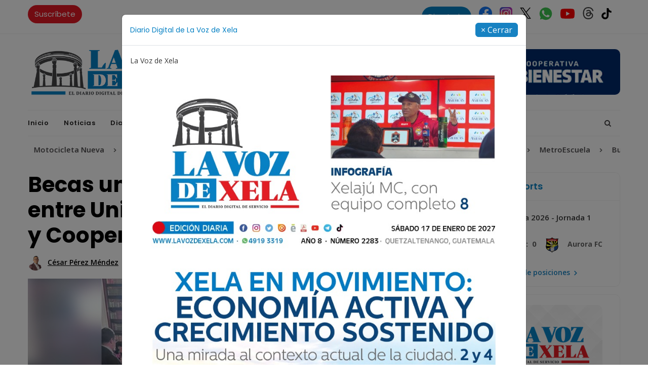

--- FILE ---
content_type: text/html; charset=UTF-8
request_url: https://lavozdexela.com/noticias/becas-universitarias-2024-alianza-entre-universidad-mesoamericana-y-cooperativa-salcaja/
body_size: 24812
content:
<!DOCTYPE html>
<html lang="es" class="no-js">
<head>
    <!-- Desarrollo protegido por derechos de autor Ing. Carlos Escobar (https://escobar.gt) -->
    <meta charset="utf-8">
    <meta http-equiv="x-ua-compatible" content="ie=edge">
    <title>Noticias - La Voz de Xela</title>
    <meta name="description" content="">
    <meta name="viewport" content="width=device-width, initial-scale=1">
        <link rel="shortcut icon" href="https://lavozdexela.com/public/uploads/17321291413.TempleteLVDX.png">
    <link rel="stylesheet" href="https://lavozdexela.com/public/temas/linea91.com/css/bootstrap.min.css?ver=0.0.1">
    <link rel="stylesheet" href="https://lavozdexela.com/public/temas/linea91.com/css/font-awesome.min.css">
    <link rel="stylesheet" href="https://lavozdexela.com/public/temas/linea91.com/css/plugins.css">
    <link rel="stylesheet" href="https://lavozdexela.com/public/temas/linea91.com/css/ycp.css">
    <link rel="stylesheet" href="https://lavozdexela.com/public/temas/linea91.com/style.css?ver=10.10.18">
    <script src="https://lavozdexela.com/public/temas/linea91.com/js/vendor/modernizr-3.11.2.min.js"></script>
    <script>
        var offVersion = 'c0bedaef68b954540fcd0b1238bb895efde35195';
        var baseURI = 'https://lavozdexela.com/';
    </script>	
    <meta property="og:site_name" content="La Voz de Xela"/>
    <meta property="article:publisher" content="https://www.facebook.com/LaVozDeXelaDigital/"/>
    <link rel="canonical" href="https://lavozdexela.com/noticias/becas-universitarias-2024-alianza-entre-universidad-mesoamericana-y-cooperativa-salcaja/"/>
    <meta property="og:locale" content="es_ES"/>
	<meta property="og:type" content="article"/>
	<meta property="og:title" content="Becas universitarias 2024: Alianza entre Universidad Mesoamericana y Cooperativa Salcajá"/>
	<meta property="og:description" content=""/>
		<meta property="og:url" content="https://lavozdexela.com/noticias/becas-universitarias-2024-alianza-entre-universidad-mesoamericana-y-cooperativa-salcaja/"/>
			<meta property="og:image" content="https://lavozdexela.com/public/uploads/news/Sleyder-Gramajo-y-Romulo-Gallegos.jpeg?ver=0.1"/>
	<meta property="og:image:width" content="995"/>
	<meta property="og:image:height" content="620"/>
	<meta property="og:image:type" content="image/jpeg"/>
	<meta name="author" content="César Pérez Méndez"/>
	<meta property="article:published_time" content=""/>
	<meta name="twitter:card" content="summary_large_image"/>
	<meta name="twitter:creator" content="@lavozdexela"/>
	<meta name="twitter:site" content="@lavozdexela"/>
	<meta name="twitter:label1" content="Escrito por"/>
	<meta name="twitter:data1" content="César Pérez Méndez"/>
	<meta name="twitter:label2" content="Tiempo de lectura"/>
	<meta name="twitter:data2" content="2 minutos"/>
    	<!-- Google tag (gtag.js) -->
    <script async src="https://www.googletagmanager.com/gtag/js?id=G-CSGZBYF9RL"></script>
    <script src="https://cdn.gravitec.net/storage/fc06603c52c5604999434074edf8458e/client.js" async></script>
    <script>
      window.dataLayer = window.dataLayer || [];
      function gtag(){dataLayer.push(arguments);}
      gtag('js', new Date());
    
      gtag('config', 'G-CSGZBYF9RL');
      
      
      setTimeout(function() {
          if (typeof FB !== 'undefined') {
            FB.XFBML.parse();
          }
        }, 2000);
    </script>
</head>
<body>
    <div id="toast" style="display: none;">Enlace copiado</div>
    <div id="fb-root"></div>
    <script async defer crossorigin="anonymous" src="https://connect.facebook.net/en_US/sdk.js#xfbml=1&version=v10.0&autoLogAppEvents=1" nonce="gk6sc0PE"></script>
        <div class="modal fade" id="offerModal" tabindex="-1" role="dialog" aria-labelledby="offerModalLabel" aria-hidden="true" style="z-index: 99999999;">
        <div class="modal-dialog modal-lg" role="document">
            <div class="modal-content">
                <div class="modal-header">
                    <h5 class="modal-title" id="offerModalLabel">Diario Digital de La Voz de Xela</h5>
                    <button class="btn btn-info" type="button" id="closeOffer" class="close" data-dismiss="modal" aria-label="Close" style="padding:1px 10px 1px 10px">
                        <span aria-hidden="true" class="text-white">&times; Cerrar</span>
                    </button>
                </div>
                <div class="modal-body">
                    <p style="font-size:14px!important">La Voz de Xela </p>
                                        <a href="javascript:void(0);" ><img src="https://lavozdexela.com/public/uploads/f7b50d10520c7b09525ce5134c5fef96d9aa19aeWhatsAppImage2026-01-17at10.46.39AM.jpeg" width="100%;" style="border-radius:10px;"></a>
                                    </div>
            </div>
        </div>
    </div>
        <div id="main-wrapper">
                <div class="header-top section">
        <div class="container">
            <div class="row">
                <div class="header-top-links col-md-6 col-6">
                    <ul class="header-links">
                                                <li>
                            <a href="https://lavozdexela.com/suscribirse/" class="registro">
                                Suscríbete
                            </a>
                        </li>
                    </ul>
                </div>
                <div class="header-top-social col-md-6 col-6">
                    <div class="header-social" style="padding: 8px 13px 8px 13px;">
                        <a href="https://bit.ly/directoriodexela" target="_blank" class="registro" style="background:#0481c5 ">
                            Directorio
                        </a>
                        <a href="https://facebook.com/LaVozDeXelaDigital">
                            <svg xmlns="http://www.w3.org/2000/svg" width="26" height="26" viewBox="0 0 256 256"><path fill="#1877f2" d="M256 128C256 57.308 198.692 0 128 0S0 57.308 0 128c0 63.888 46.808 116.843 108 126.445V165H75.5v-37H108V99.8c0-32.08 19.11-49.8 48.348-49.8C170.352 50 185 52.5 185 52.5V84h-16.14C152.959 84 148 93.867 148 103.99V128h35.5l-5.675 37H148v89.445c61.192-9.602 108-62.556 108-126.445"/><path fill="#fff" d="m177.825 165l5.675-37H148v-24.01C148 93.866 152.959 84 168.86 84H185V52.5S170.352 50 156.347 50C127.11 50 108 67.72 108 99.8V128H75.5v37H108v89.445A129 129 0 0 0 128 256a129 129 0 0 0 20-1.555V165z"/></svg>
                        </a>
                        <a href="https://www.instagram.com/lavozdexela/profilecard/?igsh=MXF4cGc2NGIxd2wxYg%3D%3D">
                            <svg xmlns="http://www.w3.org/2000/svg" width="25" height="25" viewBox="0 0 256 256"><g fill="none"><rect width="256" height="256" fill="url(#skillIconsInstagram0)" rx="60"/><rect width="256" height="256" fill="url(#skillIconsInstagram1)" rx="60"/><path fill="#fff" d="M128.009 28c-27.158 0-30.567.119-41.233.604c-10.646.488-17.913 2.173-24.271 4.646c-6.578 2.554-12.157 5.971-17.715 11.531c-5.563 5.559-8.98 11.138-11.542 17.713c-2.48 6.36-4.167 13.63-4.646 24.271c-.477 10.667-.602 14.077-.602 41.236s.12 30.557.604 41.223c.49 10.646 2.175 17.913 4.646 24.271c2.556 6.578 5.973 12.157 11.533 17.715c5.557 5.563 11.136 8.988 17.709 11.542c6.363 2.473 13.631 4.158 24.275 4.646c10.667.485 14.073.604 41.23.604c27.161 0 30.559-.119 41.225-.604c10.646-.488 17.921-2.173 24.284-4.646c6.575-2.554 12.146-5.979 17.702-11.542c5.563-5.558 8.979-11.137 11.542-17.712c2.458-6.361 4.146-13.63 4.646-24.272c.479-10.666.604-14.066.604-41.225s-.125-30.567-.604-41.234c-.5-10.646-2.188-17.912-4.646-24.27c-2.563-6.578-5.979-12.157-11.542-17.716c-5.562-5.562-11.125-8.979-17.708-11.53c-6.375-2.474-13.646-4.16-24.292-4.647c-10.667-.485-14.063-.604-41.23-.604zm-8.971 18.021c2.663-.004 5.634 0 8.971 0c26.701 0 29.865.096 40.409.575c9.75.446 15.042 2.075 18.567 3.444c4.667 1.812 7.994 3.979 11.492 7.48c3.5 3.5 5.666 6.833 7.483 11.5c1.369 3.52 3 8.812 3.444 18.562c.479 10.542.583 13.708.583 40.396s-.104 29.855-.583 40.396c-.446 9.75-2.075 15.042-3.444 18.563c-1.812 4.667-3.983 7.99-7.483 11.488c-3.5 3.5-6.823 5.666-11.492 7.479c-3.521 1.375-8.817 3-18.567 3.446c-10.542.479-13.708.583-40.409.583c-26.702 0-29.867-.104-40.408-.583c-9.75-.45-15.042-2.079-18.57-3.448c-4.666-1.813-8-3.979-11.5-7.479s-5.666-6.825-7.483-11.494c-1.369-3.521-3-8.813-3.444-18.563c-.479-10.542-.575-13.708-.575-40.413s.096-29.854.575-40.396c.446-9.75 2.075-15.042 3.444-18.567c1.813-4.667 3.983-8 7.484-11.5s6.833-5.667 11.5-7.483c3.525-1.375 8.819-3 18.569-3.448c9.225-.417 12.8-.542 31.437-.563zm62.351 16.604c-6.625 0-12 5.37-12 11.996c0 6.625 5.375 12 12 12s12-5.375 12-12s-5.375-12-12-12zm-53.38 14.021c-28.36 0-51.354 22.994-51.354 51.355s22.994 51.344 51.354 51.344c28.361 0 51.347-22.983 51.347-51.344c0-28.36-22.988-51.355-51.349-51.355zm0 18.021c18.409 0 33.334 14.923 33.334 33.334c0 18.409-14.925 33.334-33.334 33.334s-33.333-14.925-33.333-33.334c0-18.411 14.923-33.334 33.333-33.334"/><defs><radialGradient id="skillIconsInstagram0" cx="0" cy="0" r="1" gradientTransform="matrix(0 -253.715 235.975 0 68 275.717)" gradientUnits="userSpaceOnUse"><stop stop-color="#fd5"/><stop offset=".1" stop-color="#fd5"/><stop offset=".5" stop-color="#ff543e"/><stop offset="1" stop-color="#c837ab"/></radialGradient><radialGradient id="skillIconsInstagram1" cx="0" cy="0" r="1" gradientTransform="matrix(22.25952 111.2061 -458.39518 91.75449 -42.881 18.441)" gradientUnits="userSpaceOnUse"><stop stop-color="#3771c8"/><stop offset=".128" stop-color="#3771c8"/><stop offset="1" stop-color="#60f" stop-opacity="0"/></radialGradient></defs></g></svg>
                        </a>
                        <a href="https://x.com/lavozdexela">
                            <svg xmlns="http://www.w3.org/2000/svg" width="22" height="22" viewBox="0 0 128 128"><path d="M75.916 54.2L122.542 0h-11.05L71.008 47.06L38.672 0H1.376l48.898 71.164L1.376 128h11.05L55.18 78.303L89.328 128h37.296L75.913 54.2ZM60.782 71.79l-4.955-7.086l-39.42-56.386h16.972L65.19 53.824l4.954 7.086l41.353 59.15h-16.97L60.782 71.793Z"/></svg>
                        </a>
                        <a href="https://wa.me/50249193319">
                            <svg xmlns="http://www.w3.org/2000/svg" width="28" height="28" viewBox="0 0 16 16"><path fill="#3ec24f" d="M13.95 4.24C11.86 1 7.58.04 4.27 2.05C1.04 4.06 0 8.44 2.09 11.67l.17.26l-.7 2.62l2.62-.7l.26.17c1.13.61 2.36.96 3.58.96c1.31 0 2.62-.35 3.75-1.05c3.23-2.1 4.19-6.39 2.18-9.71Zm-1.83 6.74c-.35.52-.79.87-1.4.96c-.35 0-.79.17-2.53-.52c-1.48-.7-2.71-1.84-3.58-3.15c-.52-.61-.79-1.4-.87-2.19c0-.7.26-1.31.7-1.75c.17-.17.35-.26.52-.26h.44c.17 0 .35 0 .44.35c.17.44.61 1.49.61 1.58c.09.09.05.76-.35 1.14c-.22.25-.26.26-.17.44c.35.52.79 1.05 1.22 1.49c.52.44 1.05.79 1.66 1.05c.17.09.35.09.44-.09c.09-.17.52-.61.7-.79c.17-.17.26-.17.44-.09l1.4.7c.17.09.35.17.44.26c.09.26.09.61-.09.87Z"/></svg>
                        </a>
                        <a href="https://youtube.com/@LaVozDeXelaDigital">
                            <svg xmlns="http://www.w3.org/2000/svg" width="28" height="28" viewBox="0 0 256 180"><path fill="#f00" d="M250.346 28.075A32.18 32.18 0 0 0 227.69 5.418C207.824 0 127.87 0 127.87 0S47.912.164 28.046 5.582A32.18 32.18 0 0 0 5.39 28.24c-6.009 35.298-8.34 89.084.165 122.97a32.18 32.18 0 0 0 22.656 22.657c19.866 5.418 99.822 5.418 99.822 5.418s79.955 0 99.82-5.418a32.18 32.18 0 0 0 22.657-22.657c6.338-35.348 8.291-89.1-.164-123.134"/><path fill="#fff" d="m102.421 128.06l66.328-38.418l-66.328-38.418z"/></svg>
                        </a>
                        <a href="https://www.threads.net/@lavozdexela">
                            <svg xmlns="http://www.w3.org/2000/svg" width="24" height="24" viewBox="0 0 16 16"><path fill="currentColor" d="M6.321 6.016c-.27-.18-1.166-.802-1.166-.802c.756-1.081 1.753-1.502 3.132-1.502c.975 0 1.803.327 2.394.948s.928 1.509 1.005 2.644q.492.207.905.484c1.109.745 1.719 1.86 1.719 3.137c0 2.716-2.226 5.075-6.256 5.075C4.594 16 1 13.987 1 7.994C1 2.034 4.482 0 8.044 0C9.69 0 13.55.243 15 5.036l-1.36.353C12.516 1.974 10.163 1.43 8.006 1.43c-3.565 0-5.582 2.171-5.582 6.79c0 4.143 2.254 6.343 5.63 6.343c2.777 0 4.847-1.443 4.847-3.556c0-1.438-1.208-2.127-1.27-2.127c-.236 1.234-.868 3.31-3.644 3.31c-1.618 0-3.013-1.118-3.013-2.582c0-2.09 1.984-2.847 3.55-2.847c.586 0 1.294.04 1.663.114c0-.637-.54-1.728-1.9-1.728c-1.25 0-1.566.405-1.967.868ZM8.716 8.19c-2.04 0-2.304.87-2.304 1.416c0 .878 1.043 1.168 1.6 1.168c1.02 0 2.067-.282 2.232-2.423a6.2 6.2 0 0 0-1.528-.161"/></svg>
                        </a>
                        <a href="https://www.tiktok.com/@lavozdexeladigital?_t=8rXEaQomPd2&_r=1" style="margin-left:10px;">
                            <svg xmlns="http://www.w3.org/2000/svg" width="28" height="28" viewBox="0 0 24 24"><path fill="#000" d="M20.357 7.75a.537.537 0 0 0-.495-.516a4.7 4.7 0 0 1-2.415-.938a4.85 4.85 0 0 1-1.887-3.3a.54.54 0 0 0-.517-.496h-2.108a.517.517 0 0 0-.517.527v12.59a2.794 2.794 0 0 1-2.974 2.762a2.815 2.815 0 0 1-2.51-3.711A2.836 2.836 0 0 1 9.93 12.78a.506.506 0 0 0 .558-.506V9.807s-.896-.063-1.202-.063a5.27 5.27 0 0 0-4.101 1.93a5.8 5.8 0 0 0-1.37 2.52a5.86 5.86 0 0 0 2.14 6.072A5.93 5.93 0 0 0 9.591 21.5q.451 0 .896-.063A5.95 5.95 0 0 0 13.8 19.78a5.84 5.84 0 0 0 1.75-4.133V8.71a7.84 7.84 0 0 0 4.218 1.613a.517.517 0 0 0 .548-.527V7.751z"/></svg>
                        </a>
                    </div>
                </div>
            </div>
        </div>
    </div>
    <div class="header-section section">
        <div class="container">
            <div class="row align-items-center">
                <div class="header-logo col-md-4 d-none d-md-block">
                    <a href="https://lavozdexela.com/" class="logo"><img src="https://lavozdexela.com/public/uploads/content/logos/1725679140logo.png" alt="La Voz de Xela"></a>
                </div>
                <div class="header-banner col-md-8 col-12">
                    <div class="banner"><a href="javascript:void(0)" onclick="New_blank('banner_horizontal')"><img style="border-radius:10px" src="https://lavozdexela.com/public/uploads/banners/1768230521cintiloelbienestar(1).png" alt="Publicidad"></a></div>
                </div>
            </div>
        </div>
    </div>
    <div class="menu-section section">
        <div class="container">
            <div class="row">
                <div class="col-12">
                    <div class="menu-section-wrap">
                        <div class="main-menu float-start d-none d-md-block">
                            <nav>
                                <ul>
                                                                                                                                                                                                                            <li class=" ">
                                        <a href="https://lavozdexela.com/">Inicio</a>
                                                                            </li>
                                                                                                                                                                                                                            <li class=" ">
                                        <a href="https://lavozdexela.com/publicaciones/">Noticias</a>
                                                                            </li>
                                                                                                                                                                                                                            <li class=" ">
                                        <a href="https://lavozdexela.com/digital/">Diario Digital</a>
                                                                            </li>
                                                                                                                                                                                                                            <li class=" ">
                                        <a href="https://lavozdexela.com/opiniones/">Opiniones</a>
                                                                            </li>
                                                                                                                                                                                                                            <li class=" ">
                                        <a href="https://lavozdexela.com/deportes/">La Voz de Xela Sports</a>
                                                                            </li>
                                                                                                                                                                                                                            <li class=" ">
                                        <a href="https://lavozdexela.com/contacto/">Contáctanos</a>
                                                                            </li>
                                                                                                                                                                                                                            <li class=" ">
                                        <a href="https://lavozdexela.com/voz25">LA VOZ  25</a>
                                                                            </li>
                                                                    </ul>
                            </nav>
                        </div>
                        <div class="mobile-logo d-md-none"><a href="https://lavozdexela.com/"><img src="https://lavozdexela.com/public/uploads/content/logos/1725679140logo.png" alt="Logo"></a></div>
                        <div class="header-search float-end">
                            <button class="header-search-toggle"><i class="fa fa-search"></i></button>
                            <div class="header-search-form">
                                <form action="https://lavozdexela.com/buscador/consulta" method="POST">
                                    <input type="text" name="searchKey" value="" required placeholder="Ingresa tu búsqueda">
                                </form>
                            </div>
                        </div>
                        <div class="mobile-menu-wrap d-none">
                            <nav>
                                <ul>
                                                                                                                                                                                                                            <li class=" ">
                                        <a href="https://lavozdexela.com/">Inicio</a>
                                                                            </li>
                                                                                                                                                                                                                            <li class=" ">
                                        <a href="https://lavozdexela.com/publicaciones/">Noticias</a>
                                                                            </li>
                                                                                                                                                                                                                            <li class=" ">
                                        <a href="https://lavozdexela.com/digital/">Diario Digital</a>
                                                                            </li>
                                                                                                                                                                                                                            <li class=" ">
                                        <a href="https://lavozdexela.com/opiniones/">Opiniones</a>
                                                                            </li>
                                                                                                                                                                                                                            <li class=" ">
                                        <a href="https://lavozdexela.com/deportes/">La Voz de Xela Sports</a>
                                                                            </li>
                                                                                                                                                                                                                            <li class=" ">
                                        <a href="https://lavozdexela.com/contacto/">Contáctanos</a>
                                                                            </li>
                                                                                                                                                                                                                            <li class=" ">
                                        <a href="https://lavozdexela.com/voz25">LA VOZ  25</a>
                                                                            </li>
                                                                    </ul>
                            </nav>
                        </div>
                        <div class="mobile-menu"></div>
                    </div>
                </div>
            </div>
        </div>
    </div>
    <div class="breaking-news-section section">
        <div class="container">
            <div class="row">
                <div class="col-12">
                    <div class="breaking-news-wrapper">
                        <div>
                            <div class="wrapper">
                                <div class="marquee">
                                                                        <p>
                                        <svg xmlns="http://www.w3.org/2000/svg" width="1em" height="1em" viewBox="0 0 24 24"><path fill="currentColor" d="M12.6 12L8 7.4L9.4 6l6 6l-6 6L8 16.6z"/></svg>
                                                                                <a class="urlTendencia" href="https://lavozdexela.com/tendencias/result?query=Bienestar+Animal">Bienestar Animal</a>
                                    </p>
                                                                        <p>
                                        <svg xmlns="http://www.w3.org/2000/svg" width="1em" height="1em" viewBox="0 0 24 24"><path fill="currentColor" d="M12.6 12L8 7.4L9.4 6l6 6l-6 6L8 16.6z"/></svg>
                                                                                <a class="urlTendencia" href="https://lavozdexela.com/tendencias/result?query=Motocicleta+Nueva">Motocicleta Nueva</a>
                                    </p>
                                                                        <p>
                                        <svg xmlns="http://www.w3.org/2000/svg" width="1em" height="1em" viewBox="0 0 24 24"><path fill="currentColor" d="M12.6 12L8 7.4L9.4 6l6 6l-6 6L8 16.6z"/></svg>
                                                                                <a class="urlTendencia" href="https://lavozdexela.com/tendencias/result?query=Basilio+Puac">Basilio Puac</a>
                                    </p>
                                                                        <p>
                                        <svg xmlns="http://www.w3.org/2000/svg" width="1em" height="1em" viewBox="0 0 24 24"><path fill="currentColor" d="M12.6 12L8 7.4L9.4 6l6 6l-6 6L8 16.6z"/></svg>
                                                                                <a class="urlTendencia" href="https://lavozdexela.com/tendencias/result?query=Llanos+del+Pinal">Llanos del Pinal</a>
                                    </p>
                                                                        <p>
                                        <svg xmlns="http://www.w3.org/2000/svg" width="1em" height="1em" viewBox="0 0 24 24"><path fill="currentColor" d="M12.6 12L8 7.4L9.4 6l6 6l-6 6L8 16.6z"/></svg>
                                                                                <a class="urlTendencia" href="https://lavozdexela.com/tendencias/result?query=Salario+M%C3%ADninmo">Salario Míninmo</a>
                                    </p>
                                                                        <p>
                                        <svg xmlns="http://www.w3.org/2000/svg" width="1em" height="1em" viewBox="0 0 24 24"><path fill="currentColor" d="M12.6 12L8 7.4L9.4 6l6 6l-6 6L8 16.6z"/></svg>
                                                                                <a class="urlTendencia" href="https://lavozdexela.com/tendencias/result?query=Joffre+Escobar">Joffre Escobar</a>
                                    </p>
                                                                        <p>
                                        <svg xmlns="http://www.w3.org/2000/svg" width="1em" height="1em" viewBox="0 0 24 24"><path fill="currentColor" d="M12.6 12L8 7.4L9.4 6l6 6l-6 6L8 16.6z"/></svg>
                                                                                <a class="urlTendencia" href="https://lavozdexela.com/tendencias/result?query=Gloria+Susana+Casta%C3%B1eda">Gloria Susana Castañeda</a>
                                    </p>
                                                                        <p>
                                        <svg xmlns="http://www.w3.org/2000/svg" width="1em" height="1em" viewBox="0 0 24 24"><path fill="currentColor" d="M12.6 12L8 7.4L9.4 6l6 6l-6 6L8 16.6z"/></svg>
                                                                                <a class="urlTendencia" href="https://lavozdexela.com/tendencias/result?query=MetroEscuela">MetroEscuela</a>
                                    </p>
                                                                        <p>
                                        <svg xmlns="http://www.w3.org/2000/svg" width="1em" height="1em" viewBox="0 0 24 24"><path fill="currentColor" d="M12.6 12L8 7.4L9.4 6l6 6l-6 6L8 16.6z"/></svg>
                                                                                <a class="urlTendencia" href="https://lavozdexela.com/tendencias/result?query=Bullying">Bullying</a>
                                    </p>
                                                                        <p>
                                        <svg xmlns="http://www.w3.org/2000/svg" width="1em" height="1em" viewBox="0 0 24 24"><path fill="currentColor" d="M12.6 12L8 7.4L9.4 6l6 6l-6 6L8 16.6z"/></svg>
                                                                                <a class="urlTendencia" href="https://lavozdexela.com/tendencias/result?query=Acoso+Escolar">Acoso Escolar</a>
                                    </p>
                                                                        <p>
                                        <svg xmlns="http://www.w3.org/2000/svg" width="1em" height="1em" viewBox="0 0 24 24"><path fill="currentColor" d="M12.6 12L8 7.4L9.4 6l6 6l-6 6L8 16.6z"/></svg>
                                                                                <a class="urlTendencia" href="https://lavozdexela.com/tendencias/result?query=Metas+2026">Metas 2026</a>
                                    </p>
                                                                        <p>
                                        <svg xmlns="http://www.w3.org/2000/svg" width="1em" height="1em" viewBox="0 0 24 24"><path fill="currentColor" d="M12.6 12L8 7.4L9.4 6l6 6l-6 6L8 16.6z"/></svg>
                                                                                <a class="urlTendencia" href="https://lavozdexela.com/tendencias/result?query=Oportunidad+Laboral">Oportunidad Laboral</a>
                                    </p>
                                                                    </div>
                            </div>
                        </div>
                    </div>
                </div>
            </div>
        </div>
    </div>            <div class="post-section section mt-30">
        <div class="container">
            <div class="row">
                <div class="col-lg-8 col-12 mb-50">
                    <div class="noticiaContainer" id="noticia_becas-universitarias-2024-alianza-entre-universidad-mesoamericana-y-cooperativa-salcaja">
                        <div class="titulo-post-unico">
                            <h1>Becas universitarias 2024: Alianza entre Universidad Mesoamericana y Cooperativa Salcajá</h1>
                                                    </div>
                        <div class="subtitulo-post-unico">
                            <p></p>
                        </div>
                        <div class="metadatos">
                            <div class="izquierda">
                                <a href="https://lavozdexela.com/autor/cesar-perez-mendez-periodista" class="meta-item author"><img src="https://lavozdexela.com/public/uploads/df317c109bfadc719f5c1dfd71ac90dfaaf2c68eCésarPérezMéndez.jpg"> <span class="autor">César Pérez Méndez</span></a>
                                <svg xmlns="http://www.w3.org/2000/svg" width="20" height="20" viewBox="0 0 16 16"><path fill="currentColor" d="M8 9.5a1.5 1.5 0 1 0 0-3a1.5 1.5 0 0 0 0 3"/></svg>
                                <span class="rg">20 Diciembre 2023 13:44</span>
                            </div>
                            <div class="derecha compartir">
                                Comparte 
                                <a class="fb" target="_blank" href="https://www.facebook.com/sharer/sharer.php?u=https://lavozdexela.com/noticias/becas-universitarias-2024-alianza-entre-universidad-mesoamericana-y-cooperativa-salcaja/&quote=Mira%20esta%20publicaci%C3%B3n%20de%20la%20voz%20de%20xela.">
                                    <svg xmlns="http://www.w3.org/2000/svg" width="20" height="20" viewBox="0 0 256 256"><path fill="#1877f2" d="M256 128C256 57.308 198.692 0 128 0S0 57.308 0 128c0 63.888 46.808 116.843 108 126.445V165H75.5v-37H108V99.8c0-32.08 19.11-49.8 48.348-49.8C170.352 50 185 52.5 185 52.5V84h-16.14C152.959 84 148 93.867 148 103.99V128h35.5l-5.675 37H148v89.445c61.192-9.602 108-62.556 108-126.445"/><path fill="#fff" d="m177.825 165l5.675-37H148v-24.01C148 93.866 152.959 84 168.86 84H185V52.5S170.352 50 156.347 50C127.11 50 108 67.72 108 99.8V128H75.5v37H108v89.445A129 129 0 0 0 128 256a129 129 0 0 0 20-1.555V165z"/></svg>
                                </a>
                                <a class="tw" target="_blank" href="https://twitter.com/intent/tweet?url=Mira%20esta%20publicaci%C3%B3n%20de%20la%20voz%20de%20xela:%20https://lavozdexela.com/noticias/becas-universitarias-2024-alianza-entre-universidad-mesoamericana-y-cooperativa-salcaja/">
                                    <svg xmlns="http://www.w3.org/2000/svg" width="18" height="18" viewBox="0 0 128 128"><path d="M75.916 54.2L122.542 0h-11.05L71.008 47.06L38.672 0H1.376l48.898 71.164L1.376 128h11.05L55.18 78.303L89.328 128h37.296L75.913 54.2ZM60.782 71.79l-4.955-7.086l-39.42-56.386h16.972L65.19 53.824l4.954 7.086l41.353 59.15h-16.97L60.782 71.793Z"/></svg>
                                </a>
                                <a class="wh" target="_blank" href="https://api.whatsapp.com/send?text=Mira%20esta%20publicaci%C3%B3n%20de%20la%20voz%20de%20xela:%20https://lavozdexela.com/noticias/becas-universitarias-2024-alianza-entre-universidad-mesoamericana-y-cooperativa-salcaja/">
                                    <svg xmlns="http://www.w3.org/2000/svg" width="23" height="23" viewBox="0 0 16 16"><path fill="#3ec24f" d="M13.95 4.24C11.86 1 7.58.04 4.27 2.05C1.04 4.06 0 8.44 2.09 11.67l.17.26l-.7 2.62l2.62-.7l.26.17c1.13.61 2.36.96 3.58.96c1.31 0 2.62-.35 3.75-1.05c3.23-2.1 4.19-6.39 2.18-9.71Zm-1.83 6.74c-.35.52-.79.87-1.4.96c-.35 0-.79.17-2.53-.52c-1.48-.7-2.71-1.84-3.58-3.15c-.52-.61-.79-1.4-.87-2.19c0-.7.26-1.31.7-1.75c.17-.17.35-.26.52-.26h.44c.17 0 .35 0 .44.35c.17.44.61 1.49.61 1.58c.09.09.05.76-.35 1.14c-.22.25-.26.26-.17.44c.35.52.79 1.05 1.22 1.49c.52.44 1.05.79 1.66 1.05c.17.09.35.09.44-.09c.09-.17.52-.61.7-.79c.17-.17.26-.17.44-.09l1.4.7c.17.09.35.17.44.26c.09.26.09.61-.09.87Z"/></svg>
                                </a>
                                <a href="javascript:void(0);" onclick="copiarParrafo('share_6403')">
                                    <svg xmlns="http://www.w3.org/2000/svg" width="24" height="24" viewBox="0 0 24 24"><path fill="none" stroke="currentColor" stroke-linecap="round" stroke-linejoin="round" stroke-width="1.5" d="M19.192 9.441L17.227 7.47c-1.417-1.421-1.972-2.185-2.738-1.915c-.957.337-.642 2.463-.642 3.18c-1.486 0-3.032-.131-4.497.144C4.513 9.787 3 13.715 3 18c1.37-.97 2.737-2.003 4.382-2.452c2.054-.562 4.348-.294 6.465-.294c0 .718-.314 2.844.642 3.181c.868.306 1.321-.494 2.738-1.915l1.965-1.972C20.397 13.338 21 12.733 21 11.995c0-.74-.603-1.344-1.808-2.554" color="currentColor"/></svg>
                                    <input type="hidden" name="share" id="share_6403" value="https://lavozdexela.com/noticias/becas-universitarias-2024-alianza-entre-universidad-mesoamericana-y-cooperativa-salcaja">
                                </a>
                            </div>
                        </div>
                        <div class="imagen-principal">
                            <a ><img src="https://lavozdexela.com/public/uploads/news/Sleyder-Gramajo-y-Romulo-Gallegos.jpeg" style="width:100%;"></a>
                            <div class="caption"></div>
                        </div>
                        <p style="margin-top:30px;">
                            <!-- wp:paragraph -->
<p>Hay dos instituciones que tienen en común la visión de hacer realidad los sueños de los jóvenes, y es la Cooperativa Salcajá y la Universidad Mesoamericana, por ello crean una poderosa alianza para otorgar becas universitarias para el próximo 2024. Ya se pueden postular los aspirantes. </p>
<!-- /wp:paragraph -->

<!-- wp:paragraph -->
<p>Sleyder Gramajo, presidente del Consejo de Administración de la Cooperativa Salcajá, dice que se ha creado un puente social entre lo económico y lo académico, y de ello derivan las oportunidades para los jóvenes en general y para los colaboradores de la institución que representa. </p>
<!-- /wp:paragraph -->

<!-- wp:paragraph -->
<p>Estas becas son dirigidas a estudiantes de primer ingreso para el próximo año en las facultades de Ciencias Jurídicas y Sociales, y Ciencias Económicas de la Universidad Mesoamericana. Toda la información se puede consultar en este medio de comunicación y en las redes sociales de la Cooperativa Salcajá. </p>
<!-- /wp:paragraph -->

<!-- wp:paragraph -->
<p>Inicialmente, los aspirantes deben contar con un promedio mínimo de 80 puntos en el último año cursado, residir en el área geográfica donde la Cooperativa tiene cobertura, presentar, además: copia de DPI, carta de solicitud de beca, dos cartas de recomendación y certificación laboral. </p>
<!-- /wp:paragraph -->

<!-- wp:paragraph -->
<p>Este programa comprometido con el desarrollo y la innovación en la juventud se deriva de la cercanía y buena relación entre el presidente de la Cooperativa Salcajá, Sleyder Gramajo, y el nuevo rector de la Universidad Mesoamericana, Rómulo Gallegos, y sus respectivos, Consejo de Administración y Consejo Directivo. </p>
<!-- /wp:paragraph -->

<!-- wp:paragraph -->
<p>El carisma salesiano de San Juan Bosco y su apuesta por apoyar el desarrollo integral de los jóvenes se pone de manifiesto en estas becas, lo que coincide con la visión de los fundadores de la Cooperativa Salcajá, los sacerdotes, Elías Van Kleff y José Van Dongen, y que prevalece desde hacer 59 años. </p>
<!-- /wp:paragraph -->

<!-- wp:paragraph -->
<p>"Buscamos el desarrollo de los pueblos, financiera y académicamente, desde lo social", precisa Gramajo al mostrarse entusiasmado por este programa de becas que sitúa a la Cooperativa como pionera en apoyar la educación superior de los jóvenes. El anhelo es lograr buenos profesionales y buenos colaboradores, finaliza al dar sus declaraciones a La Voz de Xela. </p>
<!-- /wp:paragraph -->

<!-- wp:image {"id":62079,"sizeSlug":"full","linkDestination":"none"} -->
<figure class="wp-block-image size-full"><img src="https://lavozdexela.com/wp-content/uploads/2023/12/Sleyder-Gramajo-y-Romulo-Gallegos-becas.jpeg" alt="" class="wp-image-62079"/><figcaption class="wp-element-caption"><strong>Sleyder Gramajo, presidente de la Cooperativa Salcajá, y Rómulo Gallegos, rector de la Universidad Mesoamericana.</strong> Foto: La Voz de Xela </figcaption></figure>
<!-- /wp:image -->

<!-- wp:html -->
<iframe src="https://www.facebook.com/plugins/post.php?href=https%3A%2F%2Fwww.facebook.com%2FCooperativaSalcaja%2Fposts%2Fpfbid034F7aNxjwLwdZz9MtAC6abx1ANah6Ye9eSF2qcUenDzzgKiwwUkEGjk3drcmPAyZMl&show_text=true&width=500" width="500" height="652" style="border:none;overflow:hidden" scrolling="no" frameborder="0" allowfullscreen="true" allow="autoplay; clipboard-write; encrypted-media; picture-in-picture; web-share"></iframe>
<!-- /wp:html -->                        </p>
                        <hr>
                        <div class="compartir">
                            Comparte 
                            <a class="fb" target="_blank" href="https://www.facebook.com/sharer/sharer.php?u=https://lavozdexela.com/noticias/becas-universitarias-2024-alianza-entre-universidad-mesoamericana-y-cooperativa-salcaja/&quote=Mira%20esta%20publicaci%C3%B3n%20de%20la%20voz%20de%20xela.">
                                <svg xmlns="http://www.w3.org/2000/svg" width="20" height="20" viewBox="0 0 256 256"><path fill="#1877f2" d="M256 128C256 57.308 198.692 0 128 0S0 57.308 0 128c0 63.888 46.808 116.843 108 126.445V165H75.5v-37H108V99.8c0-32.08 19.11-49.8 48.348-49.8C170.352 50 185 52.5 185 52.5V84h-16.14C152.959 84 148 93.867 148 103.99V128h35.5l-5.675 37H148v89.445c61.192-9.602 108-62.556 108-126.445"/><path fill="#fff" d="m177.825 165l5.675-37H148v-24.01C148 93.866 152.959 84 168.86 84H185V52.5S170.352 50 156.347 50C127.11 50 108 67.72 108 99.8V128H75.5v37H108v89.445A129 129 0 0 0 128 256a129 129 0 0 0 20-1.555V165z"/></svg>
                            </a>
                            <a class="tw" target="_blank" href="https://twitter.com/intent/tweet?url=Mira%20esta%20publicaci%C3%B3n%20de%20la%20voz%20de%20xela:%20https://lavozdexela.com/noticias/becas-universitarias-2024-alianza-entre-universidad-mesoamericana-y-cooperativa-salcaja/">
                                <svg xmlns="http://www.w3.org/2000/svg" width="18" height="18" viewBox="0 0 128 128"><path d="M75.916 54.2L122.542 0h-11.05L71.008 47.06L38.672 0H1.376l48.898 71.164L1.376 128h11.05L55.18 78.303L89.328 128h37.296L75.913 54.2ZM60.782 71.79l-4.955-7.086l-39.42-56.386h16.972L65.19 53.824l4.954 7.086l41.353 59.15h-16.97L60.782 71.793Z"/></svg>
                            </a>
                            <a class="wh" target="_blank" href="https://api.whatsapp.com/send?text=Mira%20esta%20publicaci%C3%B3n%20de%20la%20voz%20de%20xela:%20https://lavozdexela.com/noticias/becas-universitarias-2024-alianza-entre-universidad-mesoamericana-y-cooperativa-salcaja/">
                                <svg xmlns="http://www.w3.org/2000/svg" width="23" height="23" viewBox="0 0 16 16"><path fill="#3ec24f" d="M13.95 4.24C11.86 1 7.58.04 4.27 2.05C1.04 4.06 0 8.44 2.09 11.67l.17.26l-.7 2.62l2.62-.7l.26.17c1.13.61 2.36.96 3.58.96c1.31 0 2.62-.35 3.75-1.05c3.23-2.1 4.19-6.39 2.18-9.71Zm-1.83 6.74c-.35.52-.79.87-1.4.96c-.35 0-.79.17-2.53-.52c-1.48-.7-2.71-1.84-3.58-3.15c-.52-.61-.79-1.4-.87-2.19c0-.7.26-1.31.7-1.75c.17-.17.35-.26.52-.26h.44c.17 0 .35 0 .44.35c.17.44.61 1.49.61 1.58c.09.09.05.76-.35 1.14c-.22.25-.26.26-.17.44c.35.52.79 1.05 1.22 1.49c.52.44 1.05.79 1.66 1.05c.17.09.35.09.44-.09c.09-.17.52-.61.7-.79c.17-.17.26-.17.44-.09l1.4.7c.17.09.35.17.44.26c.09.26.09.61-.09.87Z"/></svg>
                            </a>
                            <a href="javascript:void(0);" onclick="copiarParrafo('share_6403')">
                                <svg xmlns="http://www.w3.org/2000/svg" width="24" height="24" viewBox="0 0 24 24"><path fill="none" stroke="currentColor" stroke-linecap="round" stroke-linejoin="round" stroke-width="1.5" d="M19.192 9.441L17.227 7.47c-1.417-1.421-1.972-2.185-2.738-1.915c-.957.337-.642 2.463-.642 3.18c-1.486 0-3.032-.131-4.497.144C4.513 9.787 3 13.715 3 18c1.37-.97 2.737-2.003 4.382-2.452c2.054-.562 4.348-.294 6.465-.294c0 .718-.314 2.844.642 3.181c.868.306 1.321-.494 2.738-1.915l1.965-1.972C20.397 13.338 21 12.733 21 11.995c0-.74-.603-1.344-1.808-2.554" color="currentColor"/></svg>
                                <input type="hidden" name="share" id="share_6403" value="https://lavozdexela.com/noticias/becas-universitarias-2024-alianza-entre-universidad-mesoamericana-y-cooperativa-salcaja">
                            </a>
                        </div>
                        <br>
                                                <hr>
                                                <div class="banner"><a href="javascript:void(0)" onclick="New_blank('banner_horizontal_2')"><img style="border-radius:10px;width:100%" src="https://lavozdexela.com/public/uploads/banners/1760369156WhatsAppImage2025-10-13at09.11.27.jpeg"></a></div>
                        <hr>
                    </div>
                                        <div class="noticiaContainer" id="noticia_ministro-de-gobernacion-da-su-version-sobre-los-motines-en-carceles">
                        <div class="titulo-post-unico">
                            <h1>Ministro de gobernación da su versión sobre los motines en cárceles </h1>
                                                    </div>
                        <div class="subtitulo-post-unico">
                            <p>El Ministerio de Gobernación confirmó disturbios coordinados en cárceles de Fraijanes II, zona 18 y Renovación I, en respuesta a las recientes medidas de control. </p>
                        </div>
                        <div class="metadatos">
                            <div class="izquierda">
                                <a href="https://lavozdexela.com/autor/la-voz-de-xela" class="meta-item author"><img src="https://lavozdexela.com/public/uploads/7b102da1d8fd56316391d717b20f993dad3ca2f3avatar_user_68_1675371186-512x512.png"> <span class="autor">La Voz de Xela  </span></a>
                                <svg xmlns="http://www.w3.org/2000/svg" width="20" height="20" viewBox="0 0 16 16"><path fill="currentColor" d="M8 9.5a1.5 1.5 0 1 0 0-3a1.5 1.5 0 0 0 0 3"/></svg>
                                <span> 17 Enero 2026 16:34 </span>
                            </div>
                            <div class="derecha compartir">
                                Comparte
                                <a class="fb" target="_blank" href="https://www.facebook.com/sharer/sharer.php?u=https://lavozdexela.com/noticias/ministro-de-gobernacion-da-su-version-sobre-los-motines-en-carceles/&quote=Mira%20esta%20publicaci%C3%B3n%20de%20la%20voz%20de%20xela.">
                                    <svg xmlns="http://www.w3.org/2000/svg" width="20" height="20" viewBox="0 0 256 256"><path fill="#1877f2" d="M256 128C256 57.308 198.692 0 128 0S0 57.308 0 128c0 63.888 46.808 116.843 108 126.445V165H75.5v-37H108V99.8c0-32.08 19.11-49.8 48.348-49.8C170.352 50 185 52.5 185 52.5V84h-16.14C152.959 84 148 93.867 148 103.99V128h35.5l-5.675 37H148v89.445c61.192-9.602 108-62.556 108-126.445"/><path fill="#fff" d="m177.825 165l5.675-37H148v-24.01C148 93.866 152.959 84 168.86 84H185V52.5S170.352 50 156.347 50C127.11 50 108 67.72 108 99.8V128H75.5v37H108v89.445A129 129 0 0 0 128 256a129 129 0 0 0 20-1.555V165z"/></svg>
                                </a>
                                <a class="tw" target="_blank" href="https://twitter.com/intent/tweet?url=Mira%20esta%20publicaci%C3%B3n%20de%20la%20voz%20de%20xela:%20https://lavozdexela.com/noticias/ministro-de-gobernacion-da-su-version-sobre-los-motines-en-carceles/">
                                    <svg xmlns="http://www.w3.org/2000/svg" width="18" height="18" viewBox="0 0 128 128"><path d="M75.916 54.2L122.542 0h-11.05L71.008 47.06L38.672 0H1.376l48.898 71.164L1.376 128h11.05L55.18 78.303L89.328 128h37.296L75.913 54.2ZM60.782 71.79l-4.955-7.086l-39.42-56.386h16.972L65.19 53.824l4.954 7.086l41.353 59.15h-16.97L60.782 71.793Z"/></svg>
                                </a>
                                <a class="wh" target="_blank" href="https://api.whatsapp.com/send?text=Mira%20esta%20publicaci%C3%B3n%20de%20la%20voz%20de%20xela:%20https://lavozdexela.com/noticias/ministro-de-gobernacion-da-su-version-sobre-los-motines-en-carceles/">
                                    <svg xmlns="http://www.w3.org/2000/svg" width="23" height="23" viewBox="0 0 16 16"><path fill="#3ec24f" d="M13.95 4.24C11.86 1 7.58.04 4.27 2.05C1.04 4.06 0 8.44 2.09 11.67l.17.26l-.7 2.62l2.62-.7l.26.17c1.13.61 2.36.96 3.58.96c1.31 0 2.62-.35 3.75-1.05c3.23-2.1 4.19-6.39 2.18-9.71Zm-1.83 6.74c-.35.52-.79.87-1.4.96c-.35 0-.79.17-2.53-.52c-1.48-.7-2.71-1.84-3.58-3.15c-.52-.61-.79-1.4-.87-2.19c0-.7.26-1.31.7-1.75c.17-.17.35-.26.52-.26h.44c.17 0 .35 0 .44.35c.17.44.61 1.49.61 1.58c.09.09.05.76-.35 1.14c-.22.25-.26.26-.17.44c.35.52.79 1.05 1.22 1.49c.52.44 1.05.79 1.66 1.05c.17.09.35.09.44-.09c.09-.17.52-.61.7-.79c.17-.17.26-.17.44-.09l1.4.7c.17.09.35.17.44.26c.09.26.09.61-.09.87Z"/></svg>
                                </a>
                                <a href="javascript:void(0);"onclick="copiarParrafo('share_10333')">
                                    <svg xmlns="http://www.w3.org/2000/svg" width="24" height="24" viewBox="0 0 24 24"><path fill="none" stroke="currentColor" stroke-linecap="round" stroke-linejoin="round" stroke-width="1.5" d="M19.192 9.441L17.227 7.47c-1.417-1.421-1.972-2.185-2.738-1.915c-.957.337-.642 2.463-.642 3.18c-1.486 0-3.032-.131-4.497.144C4.513 9.787 3 13.715 3 18c1.37-.97 2.737-2.003 4.382-2.452c2.054-.562 4.348-.294 6.465-.294c0 .718-.314 2.844.642 3.181c.868.306 1.321-.494 2.738-1.915l1.965-1.972C20.397 13.338 21 12.733 21 11.995c0-.74-.603-1.344-1.808-2.554" color="currentColor"/></svg>
                                    <input type="hidden" name="share" id="share_10333" value="https://lavozdexela.com/noticias/ministro-de-gobernacion-da-su-version-sobre-los-motines-en-carceles">
                                </a>
                            </div>
                        </div>
                        <div class="imagen-principal">
                            <img src="https://lavozdexela.com/public/uploads/news/a5e55feac22b5d25eca6bf197720c39ed8c92d64-TropasdelEjercito.jpg">
                            <div class="caption">Ejército intervino tras los tres motines de este sábado 17 de enero de 2026. </div>
                        </div>
                        <p style="margin-top:30px;">
                            <p data-end="369" data-start="85">El Ministerio de Gobernación (Mingob) confirma que este sábado se registraron motines coordinados en tres centros carcelarios del país, como respuesta directa a las acciones de control y eliminación de privilegios que impulsa la actual administración dentro del sistema penitenciario.</p>

<p data-end="369" data-start="85">El ministro de Gobernación, Marco Antonio Villeda, informa que los incidentes ocurrieron en la cárcel de Fraijanes II, el Centro Preventivo para Hombres de la zona 18 y el centro carcelario Renovación I. Según explica, se trata de una acción organizada por grupos criminales con el objetivo de poner a prueba la autoridad del Estado.</p>

<p data-end="884" data-start="706">“Se evidencia que es una acción concatenada y organizada, cuyo propósito es poner a prueba la voluntad de la autoridad al interior de los centros penales”, afirma el funcionario.</p>

<p data-end="1109" data-start="886">Ante los hechos, se desplegaron fuerzas de la Policía Nacional Civil (PNC), grupos élite del Sistema Penitenciario y se coordinó con el Ejército de Guatemala para resguardar la seguridad ciudadana y prevenir posibles fugas.</p>

<iframe src="https://www.facebook.com/plugins/post.php?href=https%3A%2F%2Fwww.facebook.com%2FLaVozDeXelaDigital%2Fposts%2Fpfbid0DxdXc4h56VapMUpHysNgYmk8ueGPbXEWhyocpcPuwCPGALiVzLUyAW2VbmoHFw6Yl&show_text=true&width=500" width="500" height="725" style="border:none;overflow:hidden" scrolling="no" frameborder="0" allowfullscreen="true" allow="autoplay; clipboard-write; encrypted-media; picture-in-picture; web-share"></iframe>
<p data-end="1109" data-start="886">Villeda también detalla que, como parte del plan coordinado, familiares de privados de libertad bloquearon de manera temporal la ruta al Pacífico y se incendió un vehículo con la intención de generar caos; sin embargo, estas acciones fueron controladas de inmediato por las fuerzas de seguridad.</p>

<p data-end="1602" data-start="1408">El titular del Mingob asegura que no existe ninguna disposición para negociar con estructuras criminales y subrayó que las personas involucradas cumplen condenas dictadas por jueces competentes.</p>

<p data-end="1847" data-start="1604">“Son personas condenadas en virtud de sentencias firmes. No tienen nada que exigir al Estado. Han sembrado dolor en la sociedad guatemalteca y lo que viven hoy es el resultado de un proceso penal con todas las garantías”, concluye el ministro.</p>
                        </p>
                        <hr>
                        <div class="compartir">
                            Comparte 
                            <a class="fb" target="_blank" href="https://www.facebook.com/sharer/sharer.php?u=https://lavozdexela.com/noticias/ministro-de-gobernacion-da-su-version-sobre-los-motines-en-carceles/&quote=Mira%20esta%20publicaci%C3%B3n%20de%20la%20voz%20de%20xela.">
                                <svg xmlns="http://www.w3.org/2000/svg" width="20" height="20" viewBox="0 0 256 256"><path fill="#1877f2" d="M256 128C256 57.308 198.692 0 128 0S0 57.308 0 128c0 63.888 46.808 116.843 108 126.445V165H75.5v-37H108V99.8c0-32.08 19.11-49.8 48.348-49.8C170.352 50 185 52.5 185 52.5V84h-16.14C152.959 84 148 93.867 148 103.99V128h35.5l-5.675 37H148v89.445c61.192-9.602 108-62.556 108-126.445"/><path fill="#fff" d="m177.825 165l5.675-37H148v-24.01C148 93.866 152.959 84 168.86 84H185V52.5S170.352 50 156.347 50C127.11 50 108 67.72 108 99.8V128H75.5v37H108v89.445A129 129 0 0 0 128 256a129 129 0 0 0 20-1.555V165z"/></svg>
                            </a>
                            <a class="tw" target="_blank" href="https://twitter.com/intent/tweet?url=Mira%20esta%20publicaci%C3%B3n%20de%20la%20voz%20de%20xela:%20https://lavozdexela.com/noticias/ministro-de-gobernacion-da-su-version-sobre-los-motines-en-carceles/">
                                <svg xmlns="http://www.w3.org/2000/svg" width="18" height="18" viewBox="0 0 128 128"><path d="M75.916 54.2L122.542 0h-11.05L71.008 47.06L38.672 0H1.376l48.898 71.164L1.376 128h11.05L55.18 78.303L89.328 128h37.296L75.913 54.2ZM60.782 71.79l-4.955-7.086l-39.42-56.386h16.972L65.19 53.824l4.954 7.086l41.353 59.15h-16.97L60.782 71.793Z"/></svg>
                            </a>
                            <a class="wh" target="_blank" href="https://api.whatsapp.com/send?text=Mira%20esta%20publicaci%C3%B3n%20de%20la%20voz%20de%20xela:%20https://lavozdexela.com/noticias/ministro-de-gobernacion-da-su-version-sobre-los-motines-en-carceles/">
                                <svg xmlns="http://www.w3.org/2000/svg" width="23" height="23" viewBox="0 0 16 16"><path fill="#3ec24f" d="M13.95 4.24C11.86 1 7.58.04 4.27 2.05C1.04 4.06 0 8.44 2.09 11.67l.17.26l-.7 2.62l2.62-.7l.26.17c1.13.61 2.36.96 3.58.96c1.31 0 2.62-.35 3.75-1.05c3.23-2.1 4.19-6.39 2.18-9.71Zm-1.83 6.74c-.35.52-.79.87-1.4.96c-.35 0-.79.17-2.53-.52c-1.48-.7-2.71-1.84-3.58-3.15c-.52-.61-.79-1.4-.87-2.19c0-.7.26-1.31.7-1.75c.17-.17.35-.26.52-.26h.44c.17 0 .35 0 .44.35c.17.44.61 1.49.61 1.58c.09.09.05.76-.35 1.14c-.22.25-.26.26-.17.44c.35.52.79 1.05 1.22 1.49c.52.44 1.05.79 1.66 1.05c.17.09.35.09.44-.09c.09-.17.52-.61.7-.79c.17-.17.26-.17.44-.09l1.4.7c.17.09.35.17.44.26c.09.26.09.61-.09.87Z"/></svg>
                            </a>
                            <a href="javascript:void(0);" onclick="copiarParrafo('share_10333')">
                                <svg xmlns="http://www.w3.org/2000/svg" width="24" height="24" viewBox="0 0 24 24"><path fill="none" stroke="currentColor" stroke-linecap="round" stroke-linejoin="round" stroke-width="1.5" d="M19.192 9.441L17.227 7.47c-1.417-1.421-1.972-2.185-2.738-1.915c-.957.337-.642 2.463-.642 3.18c-1.486 0-3.032-.131-4.497.144C4.513 9.787 3 13.715 3 18c1.37-.97 2.737-2.003 4.382-2.452c2.054-.562 4.348-.294 6.465-.294c0 .718-.314 2.844.642 3.181c.868.306 1.321-.494 2.738-1.915l1.965-1.972C20.397 13.338 21 12.733 21 11.995c0-.74-.603-1.344-1.808-2.554" color="currentColor"/></svg>
                                <input type="hidden" name="share" id="share_10333" value="https://lavozdexela.com/noticias/ministro-de-gobernacion-da-su-version-sobre-los-motines-en-carceles">
                            </a>    
                        </div>
                        <br>
                        <a class="etiquetas" href="https://lavozdexela.com/buscador/result?query=Ministerio de Gobernación">Ministerio de Gobernación</a><a class="etiquetas" href="https://lavozdexela.com/buscador/result?query=Motines en cárceles">Motines en cárceles</a><a class="etiquetas" href="https://lavozdexela.com/buscador/result?query=Guatemala">Guatemala</a>                        <hr>
                        <div class="banner"><a href="javascript:void(0)" onclick="New_blank('banner_horizontal_2')"><img style="border-radius:10px;width:100%" src="https://lavozdexela.com/public/uploads/banners/1760369156WhatsAppImage2025-10-13at09.11.27.jpeg"></a></div>
                        <hr>
                    </div>
                                    <div class="noticiaContainer" id="noticia_motines-sacuden-carceles-y-reos-afirman-haber-desarmado-a-agentes">
                        <div class="titulo-post-unico">
                            <h1>Motines sacuden cárceles y reos afirman haber desarmado a agentes</h1>
                                                    </div>
                        <div class="subtitulo-post-unico">
                            <p>Hasta el momento, no se han brindado detalles oficiales sobre el estado de los agentes presuntamente desarmados.</p>
                        </div>
                        <div class="metadatos">
                            <div class="izquierda">
                                <a href="https://lavozdexela.com/autor/la-voz-de-xela" class="meta-item author"><img src="https://lavozdexela.com/public/uploads/7b102da1d8fd56316391d717b20f993dad3ca2f3avatar_user_68_1675371186-512x512.png"> <span class="autor">La Voz de Xela  </span></a>
                                <svg xmlns="http://www.w3.org/2000/svg" width="20" height="20" viewBox="0 0 16 16"><path fill="currentColor" d="M8 9.5a1.5 1.5 0 1 0 0-3a1.5 1.5 0 0 0 0 3"/></svg>
                                <span> 17 Enero 2026 12:04 </span>
                            </div>
                            <div class="derecha compartir">
                                Comparte
                                <a class="fb" target="_blank" href="https://www.facebook.com/sharer/sharer.php?u=https://lavozdexela.com/noticias/motines-sacuden-carceles-y-reos-afirman-haber-desarmado-a-agentes/&quote=Mira%20esta%20publicaci%C3%B3n%20de%20la%20voz%20de%20xela.">
                                    <svg xmlns="http://www.w3.org/2000/svg" width="20" height="20" viewBox="0 0 256 256"><path fill="#1877f2" d="M256 128C256 57.308 198.692 0 128 0S0 57.308 0 128c0 63.888 46.808 116.843 108 126.445V165H75.5v-37H108V99.8c0-32.08 19.11-49.8 48.348-49.8C170.352 50 185 52.5 185 52.5V84h-16.14C152.959 84 148 93.867 148 103.99V128h35.5l-5.675 37H148v89.445c61.192-9.602 108-62.556 108-126.445"/><path fill="#fff" d="m177.825 165l5.675-37H148v-24.01C148 93.866 152.959 84 168.86 84H185V52.5S170.352 50 156.347 50C127.11 50 108 67.72 108 99.8V128H75.5v37H108v89.445A129 129 0 0 0 128 256a129 129 0 0 0 20-1.555V165z"/></svg>
                                </a>
                                <a class="tw" target="_blank" href="https://twitter.com/intent/tweet?url=Mira%20esta%20publicaci%C3%B3n%20de%20la%20voz%20de%20xela:%20https://lavozdexela.com/noticias/motines-sacuden-carceles-y-reos-afirman-haber-desarmado-a-agentes/">
                                    <svg xmlns="http://www.w3.org/2000/svg" width="18" height="18" viewBox="0 0 128 128"><path d="M75.916 54.2L122.542 0h-11.05L71.008 47.06L38.672 0H1.376l48.898 71.164L1.376 128h11.05L55.18 78.303L89.328 128h37.296L75.913 54.2ZM60.782 71.79l-4.955-7.086l-39.42-56.386h16.972L65.19 53.824l4.954 7.086l41.353 59.15h-16.97L60.782 71.793Z"/></svg>
                                </a>
                                <a class="wh" target="_blank" href="https://api.whatsapp.com/send?text=Mira%20esta%20publicaci%C3%B3n%20de%20la%20voz%20de%20xela:%20https://lavozdexela.com/noticias/motines-sacuden-carceles-y-reos-afirman-haber-desarmado-a-agentes/">
                                    <svg xmlns="http://www.w3.org/2000/svg" width="23" height="23" viewBox="0 0 16 16"><path fill="#3ec24f" d="M13.95 4.24C11.86 1 7.58.04 4.27 2.05C1.04 4.06 0 8.44 2.09 11.67l.17.26l-.7 2.62l2.62-.7l.26.17c1.13.61 2.36.96 3.58.96c1.31 0 2.62-.35 3.75-1.05c3.23-2.1 4.19-6.39 2.18-9.71Zm-1.83 6.74c-.35.52-.79.87-1.4.96c-.35 0-.79.17-2.53-.52c-1.48-.7-2.71-1.84-3.58-3.15c-.52-.61-.79-1.4-.87-2.19c0-.7.26-1.31.7-1.75c.17-.17.35-.26.52-.26h.44c.17 0 .35 0 .44.35c.17.44.61 1.49.61 1.58c.09.09.05.76-.35 1.14c-.22.25-.26.26-.17.44c.35.52.79 1.05 1.22 1.49c.52.44 1.05.79 1.66 1.05c.17.09.35.09.44-.09c.09-.17.52-.61.7-.79c.17-.17.26-.17.44-.09l1.4.7c.17.09.35.17.44.26c.09.26.09.61-.09.87Z"/></svg>
                                </a>
                                <a href="javascript:void(0);"onclick="copiarParrafo('share_10332')">
                                    <svg xmlns="http://www.w3.org/2000/svg" width="24" height="24" viewBox="0 0 24 24"><path fill="none" stroke="currentColor" stroke-linecap="round" stroke-linejoin="round" stroke-width="1.5" d="M19.192 9.441L17.227 7.47c-1.417-1.421-1.972-2.185-2.738-1.915c-.957.337-.642 2.463-.642 3.18c-1.486 0-3.032-.131-4.497.144C4.513 9.787 3 13.715 3 18c1.37-.97 2.737-2.003 4.382-2.452c2.054-.562 4.348-.294 6.465-.294c0 .718-.314 2.844.642 3.181c.868.306 1.321-.494 2.738-1.915l1.965-1.972C20.397 13.338 21 12.733 21 11.995c0-.74-.603-1.344-1.808-2.554" color="currentColor"/></svg>
                                    <input type="hidden" name="share" id="share_10332" value="https://lavozdexela.com/noticias/motines-sacuden-carceles-y-reos-afirman-haber-desarmado-a-agentes">
                                </a>
                            </div>
                        </div>
                        <div class="imagen-principal">
                            <img src="https://lavozdexela.com/public/uploads/news/c51a7a72b1f3f599890fd2be9b414f9ac27cd6e4-RenovacionI.jpg">
                            <div class="caption">Renovación I ha sido incendiado por privados de libertad. </div>
                        </div>
                        <p style="margin-top:30px;">
                            <p data-end="521" data-start="196">Los disturbios continúan este sábado 17 de enero en varios centros carcelarios del país, entre ellos Fraijanes II, Renovación I en Escuintla y el sector 11 del Centro Preventivo para Hombres de la zona 18.</p>

<p data-end="521" data-start="196">Hombres privados de libertad aseguran haber desarmado a agentes durante los altercados.</p>

<p data-end="940" data-start="523">El Ministerio de Gobernación informa que, en conjunto con el Ejército de Guatemala, activó protocolos para restablecer el orden y mantener el control total en el perímetro de los centros penitenciarios afectados.</p>
<iframe allow="autoplay; clipboard-write; encrypted-media; picture-in-picture; web-share" allowfullscreen="true" frameborder="0" height="630" sandbox="" scrolling="no" src="https://www.facebook.com/plugins/post.php?href=https%3A%2F%2Fwww.facebook.com%2Fmingobguate%2Fposts%2Fpfbid0Fw5jME1nBoTuvSs5Xe317Bz8UrqdcCDPwk1PqcmPptpg3WGFxfrXsgTx9TkznScGl&show_text=true&width=500" style="border:none;overflow:hidden" width="500"></iframe>

<p data-end="940" data-start="523">Según el comunicado oficial, las acciones de los reclusos son una reacción directa a la eliminación de privilegios y a la negativa del Estado de acceder a presiones o exigencias de estructuras criminales.</p>

<p data-end="940" data-start="523">En la cárcel Renovación I se registra un incendio que es atendido por Bomberos Voluntarios, quienes mantienen ambulancias y motobombas en el lugar para controlar la emergencia y brindar apoyo preventivo.</p>

<p data-end="940" data-start="523">Las autoridades aseguran que los procedimientos institucionales se ejecutan de manera coordinada y prioritaria para proteger al personal, garantizar la seguridad de las áreas cercanas y restablecer plenamente el orden. </p>

<p data-end="1578" data-start="1466"> </p>
                        </p>
                        <hr>
                        <div class="compartir">
                            Comparte 
                            <a class="fb" target="_blank" href="https://www.facebook.com/sharer/sharer.php?u=https://lavozdexela.com/noticias/motines-sacuden-carceles-y-reos-afirman-haber-desarmado-a-agentes/&quote=Mira%20esta%20publicaci%C3%B3n%20de%20la%20voz%20de%20xela.">
                                <svg xmlns="http://www.w3.org/2000/svg" width="20" height="20" viewBox="0 0 256 256"><path fill="#1877f2" d="M256 128C256 57.308 198.692 0 128 0S0 57.308 0 128c0 63.888 46.808 116.843 108 126.445V165H75.5v-37H108V99.8c0-32.08 19.11-49.8 48.348-49.8C170.352 50 185 52.5 185 52.5V84h-16.14C152.959 84 148 93.867 148 103.99V128h35.5l-5.675 37H148v89.445c61.192-9.602 108-62.556 108-126.445"/><path fill="#fff" d="m177.825 165l5.675-37H148v-24.01C148 93.866 152.959 84 168.86 84H185V52.5S170.352 50 156.347 50C127.11 50 108 67.72 108 99.8V128H75.5v37H108v89.445A129 129 0 0 0 128 256a129 129 0 0 0 20-1.555V165z"/></svg>
                            </a>
                            <a class="tw" target="_blank" href="https://twitter.com/intent/tweet?url=Mira%20esta%20publicaci%C3%B3n%20de%20la%20voz%20de%20xela:%20https://lavozdexela.com/noticias/motines-sacuden-carceles-y-reos-afirman-haber-desarmado-a-agentes/">
                                <svg xmlns="http://www.w3.org/2000/svg" width="18" height="18" viewBox="0 0 128 128"><path d="M75.916 54.2L122.542 0h-11.05L71.008 47.06L38.672 0H1.376l48.898 71.164L1.376 128h11.05L55.18 78.303L89.328 128h37.296L75.913 54.2ZM60.782 71.79l-4.955-7.086l-39.42-56.386h16.972L65.19 53.824l4.954 7.086l41.353 59.15h-16.97L60.782 71.793Z"/></svg>
                            </a>
                            <a class="wh" target="_blank" href="https://api.whatsapp.com/send?text=Mira%20esta%20publicaci%C3%B3n%20de%20la%20voz%20de%20xela:%20https://lavozdexela.com/noticias/motines-sacuden-carceles-y-reos-afirman-haber-desarmado-a-agentes/">
                                <svg xmlns="http://www.w3.org/2000/svg" width="23" height="23" viewBox="0 0 16 16"><path fill="#3ec24f" d="M13.95 4.24C11.86 1 7.58.04 4.27 2.05C1.04 4.06 0 8.44 2.09 11.67l.17.26l-.7 2.62l2.62-.7l.26.17c1.13.61 2.36.96 3.58.96c1.31 0 2.62-.35 3.75-1.05c3.23-2.1 4.19-6.39 2.18-9.71Zm-1.83 6.74c-.35.52-.79.87-1.4.96c-.35 0-.79.17-2.53-.52c-1.48-.7-2.71-1.84-3.58-3.15c-.52-.61-.79-1.4-.87-2.19c0-.7.26-1.31.7-1.75c.17-.17.35-.26.52-.26h.44c.17 0 .35 0 .44.35c.17.44.61 1.49.61 1.58c.09.09.05.76-.35 1.14c-.22.25-.26.26-.17.44c.35.52.79 1.05 1.22 1.49c.52.44 1.05.79 1.66 1.05c.17.09.35.09.44-.09c.09-.17.52-.61.7-.79c.17-.17.26-.17.44-.09l1.4.7c.17.09.35.17.44.26c.09.26.09.61-.09.87Z"/></svg>
                            </a>
                            <a href="javascript:void(0);" onclick="copiarParrafo('share_10332')">
                                <svg xmlns="http://www.w3.org/2000/svg" width="24" height="24" viewBox="0 0 24 24"><path fill="none" stroke="currentColor" stroke-linecap="round" stroke-linejoin="round" stroke-width="1.5" d="M19.192 9.441L17.227 7.47c-1.417-1.421-1.972-2.185-2.738-1.915c-.957.337-.642 2.463-.642 3.18c-1.486 0-3.032-.131-4.497.144C4.513 9.787 3 13.715 3 18c1.37-.97 2.737-2.003 4.382-2.452c2.054-.562 4.348-.294 6.465-.294c0 .718-.314 2.844.642 3.181c.868.306 1.321-.494 2.738-1.915l1.965-1.972C20.397 13.338 21 12.733 21 11.995c0-.74-.603-1.344-1.808-2.554" color="currentColor"/></svg>
                                <input type="hidden" name="share" id="share_10332" value="https://lavozdexela.com/noticias/motines-sacuden-carceles-y-reos-afirman-haber-desarmado-a-agentes">
                            </a>    
                        </div>
                        <br>
                        <a class="etiquetas" href="https://lavozdexela.com/buscador/result?query=Ministerio de Gobernación">Ministerio de Gobernación</a><a class="etiquetas" href="https://lavozdexela.com/buscador/result?query=Renovación I">Renovación I</a><a class="etiquetas" href="https://lavozdexela.com/buscador/result?query=Guatemala">Guatemala</a>                        <hr>
                        <div class="banner"><a href="javascript:void(0)" onclick="New_blank('banner_horizontal_3')"><img style="border-radius:10px;width:100%" src="https://lavozdexela.com/public/uploads/banners/1759536931promobannerrectangular_vs1.jpg"></a></div>
                        <hr>
                    </div>
                                    <div class="noticiaContainer" id="noticia_atencion-frente-frio-se-podra-sentir-este-domingo-en-guatemala">
                        <div class="titulo-post-unico">
                            <h1>ATENCIÓN | Frente frío se podrá sentir este domingo en Guatemala </h1>
                                                    </div>
                        <div class="subtitulo-post-unico">
                            <p>Los efecto se sentirán con mayor intensidad en el Occidente de Guatemala. </p>
                        </div>
                        <div class="metadatos">
                            <div class="izquierda">
                                <a href="https://lavozdexela.com/autor/la-voz-de-xela" class="meta-item author"><img src="https://lavozdexela.com/public/uploads/7b102da1d8fd56316391d717b20f993dad3ca2f3avatar_user_68_1675371186-512x512.png"> <span class="autor">La Voz de Xela  </span></a>
                                <svg xmlns="http://www.w3.org/2000/svg" width="20" height="20" viewBox="0 0 16 16"><path fill="currentColor" d="M8 9.5a1.5 1.5 0 1 0 0-3a1.5 1.5 0 0 0 0 3"/></svg>
                                <span> 17 Enero 2026 10:51 </span>
                            </div>
                            <div class="derecha compartir">
                                Comparte
                                <a class="fb" target="_blank" href="https://www.facebook.com/sharer/sharer.php?u=https://lavozdexela.com/noticias/atencion-frente-frio-se-podra-sentir-este-domingo-en-guatemala/&quote=Mira%20esta%20publicaci%C3%B3n%20de%20la%20voz%20de%20xela.">
                                    <svg xmlns="http://www.w3.org/2000/svg" width="20" height="20" viewBox="0 0 256 256"><path fill="#1877f2" d="M256 128C256 57.308 198.692 0 128 0S0 57.308 0 128c0 63.888 46.808 116.843 108 126.445V165H75.5v-37H108V99.8c0-32.08 19.11-49.8 48.348-49.8C170.352 50 185 52.5 185 52.5V84h-16.14C152.959 84 148 93.867 148 103.99V128h35.5l-5.675 37H148v89.445c61.192-9.602 108-62.556 108-126.445"/><path fill="#fff" d="m177.825 165l5.675-37H148v-24.01C148 93.866 152.959 84 168.86 84H185V52.5S170.352 50 156.347 50C127.11 50 108 67.72 108 99.8V128H75.5v37H108v89.445A129 129 0 0 0 128 256a129 129 0 0 0 20-1.555V165z"/></svg>
                                </a>
                                <a class="tw" target="_blank" href="https://twitter.com/intent/tweet?url=Mira%20esta%20publicaci%C3%B3n%20de%20la%20voz%20de%20xela:%20https://lavozdexela.com/noticias/atencion-frente-frio-se-podra-sentir-este-domingo-en-guatemala/">
                                    <svg xmlns="http://www.w3.org/2000/svg" width="18" height="18" viewBox="0 0 128 128"><path d="M75.916 54.2L122.542 0h-11.05L71.008 47.06L38.672 0H1.376l48.898 71.164L1.376 128h11.05L55.18 78.303L89.328 128h37.296L75.913 54.2ZM60.782 71.79l-4.955-7.086l-39.42-56.386h16.972L65.19 53.824l4.954 7.086l41.353 59.15h-16.97L60.782 71.793Z"/></svg>
                                </a>
                                <a class="wh" target="_blank" href="https://api.whatsapp.com/send?text=Mira%20esta%20publicaci%C3%B3n%20de%20la%20voz%20de%20xela:%20https://lavozdexela.com/noticias/atencion-frente-frio-se-podra-sentir-este-domingo-en-guatemala/">
                                    <svg xmlns="http://www.w3.org/2000/svg" width="23" height="23" viewBox="0 0 16 16"><path fill="#3ec24f" d="M13.95 4.24C11.86 1 7.58.04 4.27 2.05C1.04 4.06 0 8.44 2.09 11.67l.17.26l-.7 2.62l2.62-.7l.26.17c1.13.61 2.36.96 3.58.96c1.31 0 2.62-.35 3.75-1.05c3.23-2.1 4.19-6.39 2.18-9.71Zm-1.83 6.74c-.35.52-.79.87-1.4.96c-.35 0-.79.17-2.53-.52c-1.48-.7-2.71-1.84-3.58-3.15c-.52-.61-.79-1.4-.87-2.19c0-.7.26-1.31.7-1.75c.17-.17.35-.26.52-.26h.44c.17 0 .35 0 .44.35c.17.44.61 1.49.61 1.58c.09.09.05.76-.35 1.14c-.22.25-.26.26-.17.44c.35.52.79 1.05 1.22 1.49c.52.44 1.05.79 1.66 1.05c.17.09.35.09.44-.09c.09-.17.52-.61.7-.79c.17-.17.26-.17.44-.09l1.4.7c.17.09.35.17.44.26c.09.26.09.61-.09.87Z"/></svg>
                                </a>
                                <a href="javascript:void(0);"onclick="copiarParrafo('share_10331')">
                                    <svg xmlns="http://www.w3.org/2000/svg" width="24" height="24" viewBox="0 0 24 24"><path fill="none" stroke="currentColor" stroke-linecap="round" stroke-linejoin="round" stroke-width="1.5" d="M19.192 9.441L17.227 7.47c-1.417-1.421-1.972-2.185-2.738-1.915c-.957.337-.642 2.463-.642 3.18c-1.486 0-3.032-.131-4.497.144C4.513 9.787 3 13.715 3 18c1.37-.97 2.737-2.003 4.382-2.452c2.054-.562 4.348-.294 6.465-.294c0 .718-.314 2.844.642 3.181c.868.306 1.321-.494 2.738-1.915l1.965-1.972C20.397 13.338 21 12.733 21 11.995c0-.74-.603-1.344-1.808-2.554" color="currentColor"/></svg>
                                    <input type="hidden" name="share" id="share_10331" value="https://lavozdexela.com/noticias/atencion-frente-frio-se-podra-sentir-este-domingo-en-guatemala">
                                </a>
                            </div>
                        </div>
                        <div class="imagen-principal">
                            <img src="https://lavozdexela.com/public/uploads/news/5cdc858fa5d889c8c386c3e4768121703c5d32f6-FrenteFrio.jpg">
                            <div class="caption">Llaman a resguardarse y abrigarse ante la llegada del frente frío. </div>
                        </div>
                        <p style="margin-top:30px;">
                            <p data-end="453" data-start="196">El Instituto Nacional de Sismología, Vulcanología, Meteorología e Hidrología (Insivumeh) informa que un frente frío se acerca al país durante el fin de semana, con efectos que podrían sentirse desde el domingo 18 de enero de 2026.</p>

<p data-end="759" data-start="455">Según el ente meteorológico, hoy sábado 17 de enero la mínima registrada en Quetzaltenango fue de 2.8 grados Celsius.</p>

<p data-end="759" data-start="455">Para el domingo, se esperan temperaturas entre 0 y 3 grados en el área de Quetzaltenango y la región Occidente, manteniéndose el ambiente frío durante la noche y madrugada.</p>
<iframe allow="autoplay; clipboard-write; encrypted-media; picture-in-picture; web-share" allowfullscreen="true" frameborder="0" height="437" sandbox="" scrolling="no" src="https://www.facebook.com/plugins/post.php?href=https%3A%2F%2Fwww.facebook.com%2Finsivumeh%2Fposts%2Fpfbid02HhdULJozVggRB17oizMinMJeSgSvjDhGyTvP54pY5AxZffe6pqSFP72u4N9nYTUDl&show_text=true&width=500" style="border:none;overflow:hidden" width="500"></iframe>

<p data-end="1020" data-start="761">El frente frío también podría favorecer lluvias dispersas en las regiones Norte, Caribe, Franja Transversal del Norte y Alta Verapaz, especialmente en horas de la tarde y noche, sin descartar precipitaciones en zonas del Motagua y los Valles de Oriente.</p>

<p data-end="1458" data-start="1022">En la Meseta Central, se prevé neblina durante las primeras horas del día, y la velocidad del viento podría alcanzar entre 40 y 50 kilómetros por hora a partir del domingo.</p>

<p data-end="1458" data-start="1022">En la región Pacífico, se pronostica un ambiente cálido con aumento de nubosidad en la tarde y vientos ligeros a moderados, especialmente en la Costa de Jutiapa. Los Valles de Oriente registrarán cielo parcialmente nublado con períodos soleados.</p>
                        </p>
                        <hr>
                        <div class="compartir">
                            Comparte 
                            <a class="fb" target="_blank" href="https://www.facebook.com/sharer/sharer.php?u=https://lavozdexela.com/noticias/atencion-frente-frio-se-podra-sentir-este-domingo-en-guatemala/&quote=Mira%20esta%20publicaci%C3%B3n%20de%20la%20voz%20de%20xela.">
                                <svg xmlns="http://www.w3.org/2000/svg" width="20" height="20" viewBox="0 0 256 256"><path fill="#1877f2" d="M256 128C256 57.308 198.692 0 128 0S0 57.308 0 128c0 63.888 46.808 116.843 108 126.445V165H75.5v-37H108V99.8c0-32.08 19.11-49.8 48.348-49.8C170.352 50 185 52.5 185 52.5V84h-16.14C152.959 84 148 93.867 148 103.99V128h35.5l-5.675 37H148v89.445c61.192-9.602 108-62.556 108-126.445"/><path fill="#fff" d="m177.825 165l5.675-37H148v-24.01C148 93.866 152.959 84 168.86 84H185V52.5S170.352 50 156.347 50C127.11 50 108 67.72 108 99.8V128H75.5v37H108v89.445A129 129 0 0 0 128 256a129 129 0 0 0 20-1.555V165z"/></svg>
                            </a>
                            <a class="tw" target="_blank" href="https://twitter.com/intent/tweet?url=Mira%20esta%20publicaci%C3%B3n%20de%20la%20voz%20de%20xela:%20https://lavozdexela.com/noticias/atencion-frente-frio-se-podra-sentir-este-domingo-en-guatemala/">
                                <svg xmlns="http://www.w3.org/2000/svg" width="18" height="18" viewBox="0 0 128 128"><path d="M75.916 54.2L122.542 0h-11.05L71.008 47.06L38.672 0H1.376l48.898 71.164L1.376 128h11.05L55.18 78.303L89.328 128h37.296L75.913 54.2ZM60.782 71.79l-4.955-7.086l-39.42-56.386h16.972L65.19 53.824l4.954 7.086l41.353 59.15h-16.97L60.782 71.793Z"/></svg>
                            </a>
                            <a class="wh" target="_blank" href="https://api.whatsapp.com/send?text=Mira%20esta%20publicaci%C3%B3n%20de%20la%20voz%20de%20xela:%20https://lavozdexela.com/noticias/atencion-frente-frio-se-podra-sentir-este-domingo-en-guatemala/">
                                <svg xmlns="http://www.w3.org/2000/svg" width="23" height="23" viewBox="0 0 16 16"><path fill="#3ec24f" d="M13.95 4.24C11.86 1 7.58.04 4.27 2.05C1.04 4.06 0 8.44 2.09 11.67l.17.26l-.7 2.62l2.62-.7l.26.17c1.13.61 2.36.96 3.58.96c1.31 0 2.62-.35 3.75-1.05c3.23-2.1 4.19-6.39 2.18-9.71Zm-1.83 6.74c-.35.52-.79.87-1.4.96c-.35 0-.79.17-2.53-.52c-1.48-.7-2.71-1.84-3.58-3.15c-.52-.61-.79-1.4-.87-2.19c0-.7.26-1.31.7-1.75c.17-.17.35-.26.52-.26h.44c.17 0 .35 0 .44.35c.17.44.61 1.49.61 1.58c.09.09.05.76-.35 1.14c-.22.25-.26.26-.17.44c.35.52.79 1.05 1.22 1.49c.52.44 1.05.79 1.66 1.05c.17.09.35.09.44-.09c.09-.17.52-.61.7-.79c.17-.17.26-.17.44-.09l1.4.7c.17.09.35.17.44.26c.09.26.09.61-.09.87Z"/></svg>
                            </a>
                            <a href="javascript:void(0);" onclick="copiarParrafo('share_10331')">
                                <svg xmlns="http://www.w3.org/2000/svg" width="24" height="24" viewBox="0 0 24 24"><path fill="none" stroke="currentColor" stroke-linecap="round" stroke-linejoin="round" stroke-width="1.5" d="M19.192 9.441L17.227 7.47c-1.417-1.421-1.972-2.185-2.738-1.915c-.957.337-.642 2.463-.642 3.18c-1.486 0-3.032-.131-4.497.144C4.513 9.787 3 13.715 3 18c1.37-.97 2.737-2.003 4.382-2.452c2.054-.562 4.348-.294 6.465-.294c0 .718-.314 2.844.642 3.181c.868.306 1.321-.494 2.738-1.915l1.965-1.972C20.397 13.338 21 12.733 21 11.995c0-.74-.603-1.344-1.808-2.554" color="currentColor"/></svg>
                                <input type="hidden" name="share" id="share_10331" value="https://lavozdexela.com/noticias/atencion-frente-frio-se-podra-sentir-este-domingo-en-guatemala">
                            </a>    
                        </div>
                        <br>
                        <a class="etiquetas" href="https://lavozdexela.com/buscador/result?query=Frente Frío">Frente Frío</a><a class="etiquetas" href="https://lavozdexela.com/buscador/result?query=Quetzaltenango">Quetzaltenango</a><a class="etiquetas" href="https://lavozdexela.com/buscador/result?query=Insivumeh">Insivumeh</a>                        <hr>
                        <div class="banner"><a href="javascript:void(0)" onclick="New_blank('banner_horizontal')"><img style="border-radius:10px;width:100%" src="https://lavozdexela.com/public/uploads/banners/1768230521cintiloelbienestar(1).png"></a></div>
                        <hr>
                    </div>
                                    <div class="noticiaContainer" id="noticia_lo-que-debes-saber-del-proximo-proyecto-de-infraestructura-en-xela">
                        <div class="titulo-post-unico">
                            <h1>Lo que debes saber del próximo proyecto de infraestructura en Xela</h1>
                                                    </div>
                        <div class="subtitulo-post-unico">
                            <p>Mientras tanto, el paso a desnivel de la zona 6 continúa a la espera de su conclusión definitiva, en medio de nuevas promesas. </p>
                        </div>
                        <div class="metadatos">
                            <div class="izquierda">
                                <a href="https://lavozdexela.com/autor/la-voz-de-xela" class="meta-item author"><img src="https://lavozdexela.com/public/uploads/7b102da1d8fd56316391d717b20f993dad3ca2f3avatar_user_68_1675371186-512x512.png"> <span class="autor">La Voz de Xela  </span></a>
                                <svg xmlns="http://www.w3.org/2000/svg" width="20" height="20" viewBox="0 0 16 16"><path fill="currentColor" d="M8 9.5a1.5 1.5 0 1 0 0-3a1.5 1.5 0 0 0 0 3"/></svg>
                                <span> 17 Enero 2026 09:19 </span>
                            </div>
                            <div class="derecha compartir">
                                Comparte
                                <a class="fb" target="_blank" href="https://www.facebook.com/sharer/sharer.php?u=https://lavozdexela.com/noticias/lo-que-debes-saber-del-proximo-proyecto-de-infraestructura-en-xela/&quote=Mira%20esta%20publicaci%C3%B3n%20de%20la%20voz%20de%20xela.">
                                    <svg xmlns="http://www.w3.org/2000/svg" width="20" height="20" viewBox="0 0 256 256"><path fill="#1877f2" d="M256 128C256 57.308 198.692 0 128 0S0 57.308 0 128c0 63.888 46.808 116.843 108 126.445V165H75.5v-37H108V99.8c0-32.08 19.11-49.8 48.348-49.8C170.352 50 185 52.5 185 52.5V84h-16.14C152.959 84 148 93.867 148 103.99V128h35.5l-5.675 37H148v89.445c61.192-9.602 108-62.556 108-126.445"/><path fill="#fff" d="m177.825 165l5.675-37H148v-24.01C148 93.866 152.959 84 168.86 84H185V52.5S170.352 50 156.347 50C127.11 50 108 67.72 108 99.8V128H75.5v37H108v89.445A129 129 0 0 0 128 256a129 129 0 0 0 20-1.555V165z"/></svg>
                                </a>
                                <a class="tw" target="_blank" href="https://twitter.com/intent/tweet?url=Mira%20esta%20publicaci%C3%B3n%20de%20la%20voz%20de%20xela:%20https://lavozdexela.com/noticias/lo-que-debes-saber-del-proximo-proyecto-de-infraestructura-en-xela/">
                                    <svg xmlns="http://www.w3.org/2000/svg" width="18" height="18" viewBox="0 0 128 128"><path d="M75.916 54.2L122.542 0h-11.05L71.008 47.06L38.672 0H1.376l48.898 71.164L1.376 128h11.05L55.18 78.303L89.328 128h37.296L75.913 54.2ZM60.782 71.79l-4.955-7.086l-39.42-56.386h16.972L65.19 53.824l4.954 7.086l41.353 59.15h-16.97L60.782 71.793Z"/></svg>
                                </a>
                                <a class="wh" target="_blank" href="https://api.whatsapp.com/send?text=Mira%20esta%20publicaci%C3%B3n%20de%20la%20voz%20de%20xela:%20https://lavozdexela.com/noticias/lo-que-debes-saber-del-proximo-proyecto-de-infraestructura-en-xela/">
                                    <svg xmlns="http://www.w3.org/2000/svg" width="23" height="23" viewBox="0 0 16 16"><path fill="#3ec24f" d="M13.95 4.24C11.86 1 7.58.04 4.27 2.05C1.04 4.06 0 8.44 2.09 11.67l.17.26l-.7 2.62l2.62-.7l.26.17c1.13.61 2.36.96 3.58.96c1.31 0 2.62-.35 3.75-1.05c3.23-2.1 4.19-6.39 2.18-9.71Zm-1.83 6.74c-.35.52-.79.87-1.4.96c-.35 0-.79.17-2.53-.52c-1.48-.7-2.71-1.84-3.58-3.15c-.52-.61-.79-1.4-.87-2.19c0-.7.26-1.31.7-1.75c.17-.17.35-.26.52-.26h.44c.17 0 .35 0 .44.35c.17.44.61 1.49.61 1.58c.09.09.05.76-.35 1.14c-.22.25-.26.26-.17.44c.35.52.79 1.05 1.22 1.49c.52.44 1.05.79 1.66 1.05c.17.09.35.09.44-.09c.09-.17.52-.61.7-.79c.17-.17.26-.17.44-.09l1.4.7c.17.09.35.17.44.26c.09.26.09.61-.09.87Z"/></svg>
                                </a>
                                <a href="javascript:void(0);"onclick="copiarParrafo('share_10330')">
                                    <svg xmlns="http://www.w3.org/2000/svg" width="24" height="24" viewBox="0 0 24 24"><path fill="none" stroke="currentColor" stroke-linecap="round" stroke-linejoin="round" stroke-width="1.5" d="M19.192 9.441L17.227 7.47c-1.417-1.421-1.972-2.185-2.738-1.915c-.957.337-.642 2.463-.642 3.18c-1.486 0-3.032-.131-4.497.144C4.513 9.787 3 13.715 3 18c1.37-.97 2.737-2.003 4.382-2.452c2.054-.562 4.348-.294 6.465-.294c0 .718-.314 2.844.642 3.181c.868.306 1.321-.494 2.738-1.915l1.965-1.972C20.397 13.338 21 12.733 21 11.995c0-.74-.603-1.344-1.808-2.554" color="currentColor"/></svg>
                                    <input type="hidden" name="share" id="share_10330" value="https://lavozdexela.com/noticias/lo-que-debes-saber-del-proximo-proyecto-de-infraestructura-en-xela">
                                </a>
                            </div>
                        </div>
                        <div class="imagen-principal">
                            <img src="https://lavozdexela.com/public/uploads/news/f65b1cb83a9b2054b8de6f5459d775953f76d2f7-ObraencoloniaElMaestro.jpg">
                            <div class="caption">l sector en donde se construirá la nueva obra del gobierno.</div>
                        </div>
                        <p style="margin-top:30px;">
                            <p>Han transcurrido 35 meses desde febrero de 2023, cuando inició la construcción del paso a desnivel en la zona 6 de Quetzaltenango, durante el gobierno de Alejandro Giammattei. La obra, que originalmente estaba prevista para concluirse en un plazo de 12 meses, continúa inconclusa y, según datos de la Gobernación Departamental, presenta apenas un 83 % de avance físico.</p>

<p>La gobernadora departamental, Mayra López, informó recientemente que la próxima semana se habilitará el carril que conecta con el municipio de Olintepeque, pero no anuncia su finalización.</p>

<p>Este anuncio se da en un contexto en el que, en las últimas horas, el presidente Bernardo Arévalo confirmó la ejecución de seis proyectos prioritarios de infraestructura vial a nivel nacional, entre ellos una nueva obra en Quetzaltenango. </p>

<p>De acuerdo con la información gubernamental, los seis proyectos se pondrán en marcha durante 2026 con el objetivo de mejorar la conectividad, competitividad y el acceso al turismo.</p>

<p>La ministra de Comunicaciones, Infraestructura y Vivienda, Norma Zea, explicó que la selección de estas obras se basó en criterios estratégicos como el impacto económico y social, la conectividad regional, la funcionalidad vial y el efecto multiplicador en el desarrollo.</p>
<iframe allow="autoplay; clipboard-write; encrypted-media; picture-in-picture; web-share" allowfullscreen="true" frameborder="0" height="725" sandbox="" scrolling="no" src="https://www.facebook.com/plugins/post.php?href=https%3A%2F%2Fwww.facebook.com%2FLaVozDeXelaDigital%2Fposts%2Fpfbid0CoU1BRXg9eHijdK31X9JDVa2cfeV9hGLJdVVm4fmTf4f12WdKv8obK91P6nQrkFRl&show_text=true&width=500" style="border:none;overflow:hidden" width="500"></iframe>

<p>Entre los proyectos anunciados se encuentra la construcción de un distribuidor vial en Quetzaltenango, el cual conectará el kilómetro 204 de la ruta nacional RN-1, que comunica a Quetzaltenango con San Marcos, con el periférico de la ciudad. Actualmente, este punto registra tiempos de espera que pueden superar una hora, según detalló la agencia de noticias del Gobierno.</p>

<h3>Duración</h3>

<p>Las autoridades indicaron que el diseño y los estudios de estas obras tendrán una duración aproximada de seis meses y contarán con el apoyo del Cuerpo de Ingenieros del Ejército. Los proyectos estarán programados para concluirse antes de enero de 2028, cuando finaliza el periodo presidencial de Bernardo Arévalo.</p>

<p>Su ejecución se iniciará mediante la firma de una carta de oferta y aceptación entre el Cuerpo de Ingenieros del Ejército de Estados Unidos y el Ministerio de la Defensa de Guatemala, con la facilitación del CIV.</p>

<p>El anuncio ha generado reacciones divididas entre vecinos de Quetzaltenango. Algunos ven la nueva obra como una esperanza para aliviar el congestionamiento vial, mientras otros expresan dudas debido a los retrasos acumulados en proyectos actuales. “Es buena noticia, pero por favor que no se tarden años”, expresó Eli Martínez, residente del sector.</p>

<p>Por su parte, Diana Calderón manifestó su escepticismo: “No han podido terminar lo que está frente a Tribunales, en la zona 6, y ahora esto será otro caso.</p>
                        </p>
                        <hr>
                        <div class="compartir">
                            Comparte 
                            <a class="fb" target="_blank" href="https://www.facebook.com/sharer/sharer.php?u=https://lavozdexela.com/noticias/lo-que-debes-saber-del-proximo-proyecto-de-infraestructura-en-xela/&quote=Mira%20esta%20publicaci%C3%B3n%20de%20la%20voz%20de%20xela.">
                                <svg xmlns="http://www.w3.org/2000/svg" width="20" height="20" viewBox="0 0 256 256"><path fill="#1877f2" d="M256 128C256 57.308 198.692 0 128 0S0 57.308 0 128c0 63.888 46.808 116.843 108 126.445V165H75.5v-37H108V99.8c0-32.08 19.11-49.8 48.348-49.8C170.352 50 185 52.5 185 52.5V84h-16.14C152.959 84 148 93.867 148 103.99V128h35.5l-5.675 37H148v89.445c61.192-9.602 108-62.556 108-126.445"/><path fill="#fff" d="m177.825 165l5.675-37H148v-24.01C148 93.866 152.959 84 168.86 84H185V52.5S170.352 50 156.347 50C127.11 50 108 67.72 108 99.8V128H75.5v37H108v89.445A129 129 0 0 0 128 256a129 129 0 0 0 20-1.555V165z"/></svg>
                            </a>
                            <a class="tw" target="_blank" href="https://twitter.com/intent/tweet?url=Mira%20esta%20publicaci%C3%B3n%20de%20la%20voz%20de%20xela:%20https://lavozdexela.com/noticias/lo-que-debes-saber-del-proximo-proyecto-de-infraestructura-en-xela/">
                                <svg xmlns="http://www.w3.org/2000/svg" width="18" height="18" viewBox="0 0 128 128"><path d="M75.916 54.2L122.542 0h-11.05L71.008 47.06L38.672 0H1.376l48.898 71.164L1.376 128h11.05L55.18 78.303L89.328 128h37.296L75.913 54.2ZM60.782 71.79l-4.955-7.086l-39.42-56.386h16.972L65.19 53.824l4.954 7.086l41.353 59.15h-16.97L60.782 71.793Z"/></svg>
                            </a>
                            <a class="wh" target="_blank" href="https://api.whatsapp.com/send?text=Mira%20esta%20publicaci%C3%B3n%20de%20la%20voz%20de%20xela:%20https://lavozdexela.com/noticias/lo-que-debes-saber-del-proximo-proyecto-de-infraestructura-en-xela/">
                                <svg xmlns="http://www.w3.org/2000/svg" width="23" height="23" viewBox="0 0 16 16"><path fill="#3ec24f" d="M13.95 4.24C11.86 1 7.58.04 4.27 2.05C1.04 4.06 0 8.44 2.09 11.67l.17.26l-.7 2.62l2.62-.7l.26.17c1.13.61 2.36.96 3.58.96c1.31 0 2.62-.35 3.75-1.05c3.23-2.1 4.19-6.39 2.18-9.71Zm-1.83 6.74c-.35.52-.79.87-1.4.96c-.35 0-.79.17-2.53-.52c-1.48-.7-2.71-1.84-3.58-3.15c-.52-.61-.79-1.4-.87-2.19c0-.7.26-1.31.7-1.75c.17-.17.35-.26.52-.26h.44c.17 0 .35 0 .44.35c.17.44.61 1.49.61 1.58c.09.09.05.76-.35 1.14c-.22.25-.26.26-.17.44c.35.52.79 1.05 1.22 1.49c.52.44 1.05.79 1.66 1.05c.17.09.35.09.44-.09c.09-.17.52-.61.7-.79c.17-.17.26-.17.44-.09l1.4.7c.17.09.35.17.44.26c.09.26.09.61-.09.87Z"/></svg>
                            </a>
                            <a href="javascript:void(0);" onclick="copiarParrafo('share_10330')">
                                <svg xmlns="http://www.w3.org/2000/svg" width="24" height="24" viewBox="0 0 24 24"><path fill="none" stroke="currentColor" stroke-linecap="round" stroke-linejoin="round" stroke-width="1.5" d="M19.192 9.441L17.227 7.47c-1.417-1.421-1.972-2.185-2.738-1.915c-.957.337-.642 2.463-.642 3.18c-1.486 0-3.032-.131-4.497.144C4.513 9.787 3 13.715 3 18c1.37-.97 2.737-2.003 4.382-2.452c2.054-.562 4.348-.294 6.465-.294c0 .718-.314 2.844.642 3.181c.868.306 1.321-.494 2.738-1.915l1.965-1.972C20.397 13.338 21 12.733 21 11.995c0-.74-.603-1.344-1.808-2.554" color="currentColor"/></svg>
                                <input type="hidden" name="share" id="share_10330" value="https://lavozdexela.com/noticias/lo-que-debes-saber-del-proximo-proyecto-de-infraestructura-en-xela">
                            </a>    
                        </div>
                        <br>
                        <a class="etiquetas" href="https://lavozdexela.com/buscador/result?query=Quetzaltenango">Quetzaltenango</a><a class="etiquetas" href="https://lavozdexela.com/buscador/result?query=La Esperanza">La Esperanza</a><a class="etiquetas" href="https://lavozdexela.com/buscador/result?query=Infraestructura">Infraestructura</a>                        <hr>
                        <div class="banner"><a href="javascript:void(0)" onclick="New_blank('banner_horizontal')"><img style="border-radius:10px;width:100%" src="https://lavozdexela.com/public/uploads/banners/1768230521cintiloelbienestar(1).png"></a></div>
                        <hr>
                    </div>
                                    <div class="noticiaContainer" id="noticia_hasta-12-salarios-minimos-por-maltrato-animal-en-guatemala">
                        <div class="titulo-post-unico">
                            <h1>Hasta 12 salarios mínimos por maltrato animal en Guatemala</h1>
                                                    </div>
                        <div class="subtitulo-post-unico">
                            <p>Las autoridades recuerdan que el cumplimiento de esta ley no solo implica evitar sanciones, sino asumir una responsabilidad ética y social en la protección de los animales.</p>
                        </div>
                        <div class="metadatos">
                            <div class="izquierda">
                                <a href="https://lavozdexela.com/autor/la-voz-de-xela" class="meta-item author"><img src="https://lavozdexela.com/public/uploads/7b102da1d8fd56316391d717b20f993dad3ca2f3avatar_user_68_1675371186-512x512.png"> <span class="autor">La Voz de Xela  </span></a>
                                <svg xmlns="http://www.w3.org/2000/svg" width="20" height="20" viewBox="0 0 16 16"><path fill="currentColor" d="M8 9.5a1.5 1.5 0 1 0 0-3a1.5 1.5 0 0 0 0 3"/></svg>
                                <span> 16 Enero 2026 16:55 </span>
                            </div>
                            <div class="derecha compartir">
                                Comparte
                                <a class="fb" target="_blank" href="https://www.facebook.com/sharer/sharer.php?u=https://lavozdexela.com/noticias/hasta-12-salarios-minimos-por-maltrato-animal-en-guatemala/&quote=Mira%20esta%20publicaci%C3%B3n%20de%20la%20voz%20de%20xela.">
                                    <svg xmlns="http://www.w3.org/2000/svg" width="20" height="20" viewBox="0 0 256 256"><path fill="#1877f2" d="M256 128C256 57.308 198.692 0 128 0S0 57.308 0 128c0 63.888 46.808 116.843 108 126.445V165H75.5v-37H108V99.8c0-32.08 19.11-49.8 48.348-49.8C170.352 50 185 52.5 185 52.5V84h-16.14C152.959 84 148 93.867 148 103.99V128h35.5l-5.675 37H148v89.445c61.192-9.602 108-62.556 108-126.445"/><path fill="#fff" d="m177.825 165l5.675-37H148v-24.01C148 93.866 152.959 84 168.86 84H185V52.5S170.352 50 156.347 50C127.11 50 108 67.72 108 99.8V128H75.5v37H108v89.445A129 129 0 0 0 128 256a129 129 0 0 0 20-1.555V165z"/></svg>
                                </a>
                                <a class="tw" target="_blank" href="https://twitter.com/intent/tweet?url=Mira%20esta%20publicaci%C3%B3n%20de%20la%20voz%20de%20xela:%20https://lavozdexela.com/noticias/hasta-12-salarios-minimos-por-maltrato-animal-en-guatemala/">
                                    <svg xmlns="http://www.w3.org/2000/svg" width="18" height="18" viewBox="0 0 128 128"><path d="M75.916 54.2L122.542 0h-11.05L71.008 47.06L38.672 0H1.376l48.898 71.164L1.376 128h11.05L55.18 78.303L89.328 128h37.296L75.913 54.2ZM60.782 71.79l-4.955-7.086l-39.42-56.386h16.972L65.19 53.824l4.954 7.086l41.353 59.15h-16.97L60.782 71.793Z"/></svg>
                                </a>
                                <a class="wh" target="_blank" href="https://api.whatsapp.com/send?text=Mira%20esta%20publicaci%C3%B3n%20de%20la%20voz%20de%20xela:%20https://lavozdexela.com/noticias/hasta-12-salarios-minimos-por-maltrato-animal-en-guatemala/">
                                    <svg xmlns="http://www.w3.org/2000/svg" width="23" height="23" viewBox="0 0 16 16"><path fill="#3ec24f" d="M13.95 4.24C11.86 1 7.58.04 4.27 2.05C1.04 4.06 0 8.44 2.09 11.67l.17.26l-.7 2.62l2.62-.7l.26.17c1.13.61 2.36.96 3.58.96c1.31 0 2.62-.35 3.75-1.05c3.23-2.1 4.19-6.39 2.18-9.71Zm-1.83 6.74c-.35.52-.79.87-1.4.96c-.35 0-.79.17-2.53-.52c-1.48-.7-2.71-1.84-3.58-3.15c-.52-.61-.79-1.4-.87-2.19c0-.7.26-1.31.7-1.75c.17-.17.35-.26.52-.26h.44c.17 0 .35 0 .44.35c.17.44.61 1.49.61 1.58c.09.09.05.76-.35 1.14c-.22.25-.26.26-.17.44c.35.52.79 1.05 1.22 1.49c.52.44 1.05.79 1.66 1.05c.17.09.35.09.44-.09c.09-.17.52-.61.7-.79c.17-.17.26-.17.44-.09l1.4.7c.17.09.35.17.44.26c.09.26.09.61-.09.87Z"/></svg>
                                </a>
                                <a href="javascript:void(0);"onclick="copiarParrafo('share_10328')">
                                    <svg xmlns="http://www.w3.org/2000/svg" width="24" height="24" viewBox="0 0 24 24"><path fill="none" stroke="currentColor" stroke-linecap="round" stroke-linejoin="round" stroke-width="1.5" d="M19.192 9.441L17.227 7.47c-1.417-1.421-1.972-2.185-2.738-1.915c-.957.337-.642 2.463-.642 3.18c-1.486 0-3.032-.131-4.497.144C4.513 9.787 3 13.715 3 18c1.37-.97 2.737-2.003 4.382-2.452c2.054-.562 4.348-.294 6.465-.294c0 .718-.314 2.844.642 3.181c.868.306 1.321-.494 2.738-1.915l1.965-1.972C20.397 13.338 21 12.733 21 11.995c0-.74-.603-1.344-1.808-2.554" color="currentColor"/></svg>
                                    <input type="hidden" name="share" id="share_10328" value="https://lavozdexela.com/noticias/hasta-12-salarios-minimos-por-maltrato-animal-en-guatemala">
                                </a>
                            </div>
                        </div>
                        <div class="imagen-principal">
                            <img src="https://lavozdexela.com/public/uploads/news/128d41be7d6130a86da4e20ae4cb437df1a99619-Proteccionanimal,Guatemala,Noticia.jpg">
                            <div class="caption">Cuidar a los animales es responsabilidad de todos. </div>
                        </div>
                        <p style="margin-top:30px;">
                            <p>La Ley de Protección y Bienestar Animal, aprobada mediante el Decreto 5-2017 del Congreso de la República, establece sanciones económicas para quienes incurran en actos de maltrato, crueldad o negligencia hacia los animales. Las multas oscilan entre cuatro y doce salarios mínimos mensuales, según la gravedad de la infracción y la circunscripción económica vigente.</p>
<iframe allow="autoplay; clipboard-write; encrypted-media; picture-in-picture; web-share" allowfullscreen="true" frameborder="0" height="667" sandbox="" scrolling="no" src="https://www.facebook.com/plugins/post.php?href=https%3A%2F%2Fwww.facebook.com%2FLaVozDeXelaDigital%2Fposts%2Fpfbid0GChX6CwYwfj8gdWNQ19TKNWJaW9x2PLJTvqD6U8f2hs4DGiDmgaXggDk4Fwbvdbtl&show_text=true&width=500" style="border:none;overflow:hidden" width="500"></iframe>

<p>Esta normativa tiene como objetivo principal prevenir el sufrimiento animal y promover la tenencia responsable. La entidad encargada de velar por su cumplimiento es la Unidad de Bienestar Animal (UBA), adscrita al Ministerio de Agricultura, Ganadería y Alimentación (MAGA), que también recibe denuncias y da seguimiento a los casos.</p>

<h3>Clasificación de infracciones</h3>

<ul>
	<li><strong>Graves:</strong> Permitir perros sin supervisión, venta no autorizada, comercialización a menores, falta de bienestar básico.</li>
	<li><strong>Muy graves:</strong> Crueldad con daño, crianza no autorizada, mutilaciones estéticas, trabajos excesivos, abandono. </li>
	<li><strong>Gravísimas:</strong> Cirugías no autorizadas, peleas o espectáculos violentos, muerte con sufrimiento prolongado, envenenamiento, zoofilia. </li>
</ul>

<h3>Sanciones en el departamento de Guatemala </h3>

<ul>
	<li><strong>Grave:</strong> esta sanción es de cuatro salarios mínimos, es decir, Q13 mil 638.92.</li>
	<li><strong>Muy grave:</strong> ocho salarios mínimos, correspondientes a Q27 mil 277.84.</li>
	<li><strong>Gravísima:</strong> 12 Salarios mínimos, es decir,  Q40 mil 916.76.</li>
</ul>

<h3>Sanciones en los otros departamentos (incluido Quetzaltenango)</h3>

<ul>
	<li><strong>Grave:</strong> cuatro salarios mínimos, es decir, Q12 mil 884.40.</li>
	<li><strong>Muy grave:</strong> corresponde a ocho salarios mínimos, equivalentes a Q25 mil 768.80.</li>
	<li><strong>Gravísima:</strong> 12 salarios mínimos, que son Q38 mil 653.20.</li>
</ul>
                        </p>
                        <hr>
                        <div class="compartir">
                            Comparte 
                            <a class="fb" target="_blank" href="https://www.facebook.com/sharer/sharer.php?u=https://lavozdexela.com/noticias/hasta-12-salarios-minimos-por-maltrato-animal-en-guatemala/&quote=Mira%20esta%20publicaci%C3%B3n%20de%20la%20voz%20de%20xela.">
                                <svg xmlns="http://www.w3.org/2000/svg" width="20" height="20" viewBox="0 0 256 256"><path fill="#1877f2" d="M256 128C256 57.308 198.692 0 128 0S0 57.308 0 128c0 63.888 46.808 116.843 108 126.445V165H75.5v-37H108V99.8c0-32.08 19.11-49.8 48.348-49.8C170.352 50 185 52.5 185 52.5V84h-16.14C152.959 84 148 93.867 148 103.99V128h35.5l-5.675 37H148v89.445c61.192-9.602 108-62.556 108-126.445"/><path fill="#fff" d="m177.825 165l5.675-37H148v-24.01C148 93.866 152.959 84 168.86 84H185V52.5S170.352 50 156.347 50C127.11 50 108 67.72 108 99.8V128H75.5v37H108v89.445A129 129 0 0 0 128 256a129 129 0 0 0 20-1.555V165z"/></svg>
                            </a>
                            <a class="tw" target="_blank" href="https://twitter.com/intent/tweet?url=Mira%20esta%20publicaci%C3%B3n%20de%20la%20voz%20de%20xela:%20https://lavozdexela.com/noticias/hasta-12-salarios-minimos-por-maltrato-animal-en-guatemala/">
                                <svg xmlns="http://www.w3.org/2000/svg" width="18" height="18" viewBox="0 0 128 128"><path d="M75.916 54.2L122.542 0h-11.05L71.008 47.06L38.672 0H1.376l48.898 71.164L1.376 128h11.05L55.18 78.303L89.328 128h37.296L75.913 54.2ZM60.782 71.79l-4.955-7.086l-39.42-56.386h16.972L65.19 53.824l4.954 7.086l41.353 59.15h-16.97L60.782 71.793Z"/></svg>
                            </a>
                            <a class="wh" target="_blank" href="https://api.whatsapp.com/send?text=Mira%20esta%20publicaci%C3%B3n%20de%20la%20voz%20de%20xela:%20https://lavozdexela.com/noticias/hasta-12-salarios-minimos-por-maltrato-animal-en-guatemala/">
                                <svg xmlns="http://www.w3.org/2000/svg" width="23" height="23" viewBox="0 0 16 16"><path fill="#3ec24f" d="M13.95 4.24C11.86 1 7.58.04 4.27 2.05C1.04 4.06 0 8.44 2.09 11.67l.17.26l-.7 2.62l2.62-.7l.26.17c1.13.61 2.36.96 3.58.96c1.31 0 2.62-.35 3.75-1.05c3.23-2.1 4.19-6.39 2.18-9.71Zm-1.83 6.74c-.35.52-.79.87-1.4.96c-.35 0-.79.17-2.53-.52c-1.48-.7-2.71-1.84-3.58-3.15c-.52-.61-.79-1.4-.87-2.19c0-.7.26-1.31.7-1.75c.17-.17.35-.26.52-.26h.44c.17 0 .35 0 .44.35c.17.44.61 1.49.61 1.58c.09.09.05.76-.35 1.14c-.22.25-.26.26-.17.44c.35.52.79 1.05 1.22 1.49c.52.44 1.05.79 1.66 1.05c.17.09.35.09.44-.09c.09-.17.52-.61.7-.79c.17-.17.26-.17.44-.09l1.4.7c.17.09.35.17.44.26c.09.26.09.61-.09.87Z"/></svg>
                            </a>
                            <a href="javascript:void(0);" onclick="copiarParrafo('share_10328')">
                                <svg xmlns="http://www.w3.org/2000/svg" width="24" height="24" viewBox="0 0 24 24"><path fill="none" stroke="currentColor" stroke-linecap="round" stroke-linejoin="round" stroke-width="1.5" d="M19.192 9.441L17.227 7.47c-1.417-1.421-1.972-2.185-2.738-1.915c-.957.337-.642 2.463-.642 3.18c-1.486 0-3.032-.131-4.497.144C4.513 9.787 3 13.715 3 18c1.37-.97 2.737-2.003 4.382-2.452c2.054-.562 4.348-.294 6.465-.294c0 .718-.314 2.844.642 3.181c.868.306 1.321-.494 2.738-1.915l1.965-1.972C20.397 13.338 21 12.733 21 11.995c0-.74-.603-1.344-1.808-2.554" color="currentColor"/></svg>
                                <input type="hidden" name="share" id="share_10328" value="https://lavozdexela.com/noticias/hasta-12-salarios-minimos-por-maltrato-animal-en-guatemala">
                            </a>    
                        </div>
                        <br>
                        <a class="etiquetas" href="https://lavozdexela.com/buscador/result?query=Bienestar Animal">Bienestar Animal</a><a class="etiquetas" href="https://lavozdexela.com/buscador/result?query=UBA">UBA</a><a class="etiquetas" href="https://lavozdexela.com/buscador/result?query=Guatemala">Guatemala</a>                        <hr>
                        <div class="banner"><a href="javascript:void(0)" onclick="New_blank('banner_horizontal')"><img style="border-radius:10px;width:100%" src="https://lavozdexela.com/public/uploads/banners/1768230521cintiloelbienestar(1).png"></a></div>
                        <hr>
                    </div>
                                    <div class="noticiaContainer" id="noticia_atencion-faltan-15-dias-para-ganar-una-moto-nueva">
                        <div class="titulo-post-unico">
                            <h1>ATENCIÓN | Faltan 15 días para ganar una moto nueva</h1>
                                                    </div>
                        <div class="subtitulo-post-unico">
                            <p>Cada comentario válido cuenta como una oportunidad, por lo que entre más participaciones, mayores probabilidades de ganar.</p>
                        </div>
                        <div class="metadatos">
                            <div class="izquierda">
                                <a href="https://lavozdexela.com/autor/la-voz-de-xela" class="meta-item author"><img src="https://lavozdexela.com/public/uploads/7b102da1d8fd56316391d717b20f993dad3ca2f3avatar_user_68_1675371186-512x512.png"> <span class="autor">La Voz de Xela  </span></a>
                                <svg xmlns="http://www.w3.org/2000/svg" width="20" height="20" viewBox="0 0 16 16"><path fill="currentColor" d="M8 9.5a1.5 1.5 0 1 0 0-3a1.5 1.5 0 0 0 0 3"/></svg>
                                <span> 16 Enero 2026 16:48 </span>
                            </div>
                            <div class="derecha compartir">
                                Comparte
                                <a class="fb" target="_blank" href="https://www.facebook.com/sharer/sharer.php?u=https://lavozdexela.com/noticias/atencion-faltan-15-dias-para-ganar-una-moto-nueva/&quote=Mira%20esta%20publicaci%C3%B3n%20de%20la%20voz%20de%20xela.">
                                    <svg xmlns="http://www.w3.org/2000/svg" width="20" height="20" viewBox="0 0 256 256"><path fill="#1877f2" d="M256 128C256 57.308 198.692 0 128 0S0 57.308 0 128c0 63.888 46.808 116.843 108 126.445V165H75.5v-37H108V99.8c0-32.08 19.11-49.8 48.348-49.8C170.352 50 185 52.5 185 52.5V84h-16.14C152.959 84 148 93.867 148 103.99V128h35.5l-5.675 37H148v89.445c61.192-9.602 108-62.556 108-126.445"/><path fill="#fff" d="m177.825 165l5.675-37H148v-24.01C148 93.866 152.959 84 168.86 84H185V52.5S170.352 50 156.347 50C127.11 50 108 67.72 108 99.8V128H75.5v37H108v89.445A129 129 0 0 0 128 256a129 129 0 0 0 20-1.555V165z"/></svg>
                                </a>
                                <a class="tw" target="_blank" href="https://twitter.com/intent/tweet?url=Mira%20esta%20publicaci%C3%B3n%20de%20la%20voz%20de%20xela:%20https://lavozdexela.com/noticias/atencion-faltan-15-dias-para-ganar-una-moto-nueva/">
                                    <svg xmlns="http://www.w3.org/2000/svg" width="18" height="18" viewBox="0 0 128 128"><path d="M75.916 54.2L122.542 0h-11.05L71.008 47.06L38.672 0H1.376l48.898 71.164L1.376 128h11.05L55.18 78.303L89.328 128h37.296L75.913 54.2ZM60.782 71.79l-4.955-7.086l-39.42-56.386h16.972L65.19 53.824l4.954 7.086l41.353 59.15h-16.97L60.782 71.793Z"/></svg>
                                </a>
                                <a class="wh" target="_blank" href="https://api.whatsapp.com/send?text=Mira%20esta%20publicaci%C3%B3n%20de%20la%20voz%20de%20xela:%20https://lavozdexela.com/noticias/atencion-faltan-15-dias-para-ganar-una-moto-nueva/">
                                    <svg xmlns="http://www.w3.org/2000/svg" width="23" height="23" viewBox="0 0 16 16"><path fill="#3ec24f" d="M13.95 4.24C11.86 1 7.58.04 4.27 2.05C1.04 4.06 0 8.44 2.09 11.67l.17.26l-.7 2.62l2.62-.7l.26.17c1.13.61 2.36.96 3.58.96c1.31 0 2.62-.35 3.75-1.05c3.23-2.1 4.19-6.39 2.18-9.71Zm-1.83 6.74c-.35.52-.79.87-1.4.96c-.35 0-.79.17-2.53-.52c-1.48-.7-2.71-1.84-3.58-3.15c-.52-.61-.79-1.4-.87-2.19c0-.7.26-1.31.7-1.75c.17-.17.35-.26.52-.26h.44c.17 0 .35 0 .44.35c.17.44.61 1.49.61 1.58c.09.09.05.76-.35 1.14c-.22.25-.26.26-.17.44c.35.52.79 1.05 1.22 1.49c.52.44 1.05.79 1.66 1.05c.17.09.35.09.44-.09c.09-.17.52-.61.7-.79c.17-.17.26-.17.44-.09l1.4.7c.17.09.35.17.44.26c.09.26.09.61-.09.87Z"/></svg>
                                </a>
                                <a href="javascript:void(0);"onclick="copiarParrafo('share_10327')">
                                    <svg xmlns="http://www.w3.org/2000/svg" width="24" height="24" viewBox="0 0 24 24"><path fill="none" stroke="currentColor" stroke-linecap="round" stroke-linejoin="round" stroke-width="1.5" d="M19.192 9.441L17.227 7.47c-1.417-1.421-1.972-2.185-2.738-1.915c-.957.337-.642 2.463-.642 3.18c-1.486 0-3.032-.131-4.497.144C4.513 9.787 3 13.715 3 18c1.37-.97 2.737-2.003 4.382-2.452c2.054-.562 4.348-.294 6.465-.294c0 .718-.314 2.844.642 3.181c.868.306 1.321-.494 2.738-1.915l1.965-1.972C20.397 13.338 21 12.733 21 11.995c0-.74-.603-1.344-1.808-2.554" color="currentColor"/></svg>
                                    <input type="hidden" name="share" id="share_10327" value="https://lavozdexela.com/noticias/atencion-faltan-15-dias-para-ganar-una-moto-nueva">
                                </a>
                            </div>
                        </div>
                        <div class="imagen-principal">
                            <img src="https://lavozdexela.com/public/uploads/news/aa428729d63d80748c5de1475ba22f687face230-Motocicleta,LaVozdeXela.jpg">
                            <div class="caption">Este año puedes iniciarlo estrenando motocicleta. </div>
                        </div>
                        <p style="margin-top:30px;">
                            <p data-end="411" data-start="111">La cuenta regresiva ya comenzó. A solo 15 días de que cierre la participación, La Voz de Xela avanza hacia la fase final de su gran sorteo con el que agradecerá la fidelidad de su audiencia al iniciar el 2026: una motocicleta nueva de agencia, 0 kilómetros y gratis.</p>

<p data-end="411" data-start="111">La dinámica ha generado una amplia respuesta en redes sociales y aún hay tiempo para sumarse. Para participar, los interesados deben seguir la página La Voz de Xela, compartir la publicación destacada en modo público y etiquetar al menos a cinco amigos en cada comentario, sin repetirlos.</p>

<h3 data-end="411" data-start="111">Ingresa a este código QR para participar: </h3>

<p data-end="411" data-start="111"><img alt="" height="364" src="https://lavozdexela.com/public/uploads/content/Código QR_1.jpg" width="367" /></p>

<h3 data-end="411" data-start="111">La convocatoria estará abierta hasta el 31 de enero de 2026. El sorteo se realizará en una transmisión en vivo, con la presencia de un notario, quien dará fe y garantizará la transparencia del proceso. La persona ganadora deberá estar conectada durante la transmisión.<br />
<br />
participa en este enlace: </h3>

<h3 data-end="411" data-start="111"><a href="https://www.facebook.com/share/p/1DdvJbkUyp/">https://www.facebook.com/share/p/1DdvJbkUyp/</a></h3>

<p data-end="411" data-start="111">Según las bases, participan únicamente mayores de 18 años, residentes en Guatemala. El premio no es canjeable por efectivo y deberá ser recogido personalmente en Quetzaltenango, presentando DPI vigente. Perfiles falsos o que incumplan la dinámica serán descalificados.</p>

<p data-end="411" data-start="111">La Voz de Xela recuerda que esta promoción no es patrocinada y forma parte de un obsequio directo a su comunidad digital. Con solo 15 días por delante, la invitación está abierta para no quedarse fuera de esta oportunidad.</p>
                        </p>
                        <hr>
                        <div class="compartir">
                            Comparte 
                            <a class="fb" target="_blank" href="https://www.facebook.com/sharer/sharer.php?u=https://lavozdexela.com/noticias/atencion-faltan-15-dias-para-ganar-una-moto-nueva/&quote=Mira%20esta%20publicaci%C3%B3n%20de%20la%20voz%20de%20xela.">
                                <svg xmlns="http://www.w3.org/2000/svg" width="20" height="20" viewBox="0 0 256 256"><path fill="#1877f2" d="M256 128C256 57.308 198.692 0 128 0S0 57.308 0 128c0 63.888 46.808 116.843 108 126.445V165H75.5v-37H108V99.8c0-32.08 19.11-49.8 48.348-49.8C170.352 50 185 52.5 185 52.5V84h-16.14C152.959 84 148 93.867 148 103.99V128h35.5l-5.675 37H148v89.445c61.192-9.602 108-62.556 108-126.445"/><path fill="#fff" d="m177.825 165l5.675-37H148v-24.01C148 93.866 152.959 84 168.86 84H185V52.5S170.352 50 156.347 50C127.11 50 108 67.72 108 99.8V128H75.5v37H108v89.445A129 129 0 0 0 128 256a129 129 0 0 0 20-1.555V165z"/></svg>
                            </a>
                            <a class="tw" target="_blank" href="https://twitter.com/intent/tweet?url=Mira%20esta%20publicaci%C3%B3n%20de%20la%20voz%20de%20xela:%20https://lavozdexela.com/noticias/atencion-faltan-15-dias-para-ganar-una-moto-nueva/">
                                <svg xmlns="http://www.w3.org/2000/svg" width="18" height="18" viewBox="0 0 128 128"><path d="M75.916 54.2L122.542 0h-11.05L71.008 47.06L38.672 0H1.376l48.898 71.164L1.376 128h11.05L55.18 78.303L89.328 128h37.296L75.913 54.2ZM60.782 71.79l-4.955-7.086l-39.42-56.386h16.972L65.19 53.824l4.954 7.086l41.353 59.15h-16.97L60.782 71.793Z"/></svg>
                            </a>
                            <a class="wh" target="_blank" href="https://api.whatsapp.com/send?text=Mira%20esta%20publicaci%C3%B3n%20de%20la%20voz%20de%20xela:%20https://lavozdexela.com/noticias/atencion-faltan-15-dias-para-ganar-una-moto-nueva/">
                                <svg xmlns="http://www.w3.org/2000/svg" width="23" height="23" viewBox="0 0 16 16"><path fill="#3ec24f" d="M13.95 4.24C11.86 1 7.58.04 4.27 2.05C1.04 4.06 0 8.44 2.09 11.67l.17.26l-.7 2.62l2.62-.7l.26.17c1.13.61 2.36.96 3.58.96c1.31 0 2.62-.35 3.75-1.05c3.23-2.1 4.19-6.39 2.18-9.71Zm-1.83 6.74c-.35.52-.79.87-1.4.96c-.35 0-.79.17-2.53-.52c-1.48-.7-2.71-1.84-3.58-3.15c-.52-.61-.79-1.4-.87-2.19c0-.7.26-1.31.7-1.75c.17-.17.35-.26.52-.26h.44c.17 0 .35 0 .44.35c.17.44.61 1.49.61 1.58c.09.09.05.76-.35 1.14c-.22.25-.26.26-.17.44c.35.52.79 1.05 1.22 1.49c.52.44 1.05.79 1.66 1.05c.17.09.35.09.44-.09c.09-.17.52-.61.7-.79c.17-.17.26-.17.44-.09l1.4.7c.17.09.35.17.44.26c.09.26.09.61-.09.87Z"/></svg>
                            </a>
                            <a href="javascript:void(0);" onclick="copiarParrafo('share_10327')">
                                <svg xmlns="http://www.w3.org/2000/svg" width="24" height="24" viewBox="0 0 24 24"><path fill="none" stroke="currentColor" stroke-linecap="round" stroke-linejoin="round" stroke-width="1.5" d="M19.192 9.441L17.227 7.47c-1.417-1.421-1.972-2.185-2.738-1.915c-.957.337-.642 2.463-.642 3.18c-1.486 0-3.032-.131-4.497.144C4.513 9.787 3 13.715 3 18c1.37-.97 2.737-2.003 4.382-2.452c2.054-.562 4.348-.294 6.465-.294c0 .718-.314 2.844.642 3.181c.868.306 1.321-.494 2.738-1.915l1.965-1.972C20.397 13.338 21 12.733 21 11.995c0-.74-.603-1.344-1.808-2.554" color="currentColor"/></svg>
                                <input type="hidden" name="share" id="share_10327" value="https://lavozdexela.com/noticias/atencion-faltan-15-dias-para-ganar-una-moto-nueva">
                            </a>    
                        </div>
                        <br>
                        <a class="etiquetas" href="https://lavozdexela.com/buscador/result?query=La Voz de Xela">La Voz de Xela</a><a class="etiquetas" href="https://lavozdexela.com/buscador/result?query=Motocicleta Nueva">Motocicleta Nueva</a><a class="etiquetas" href="https://lavozdexela.com/buscador/result?query=Quetzaltenango">Quetzaltenango</a>                        <hr>
                        <div class="banner"><a href="javascript:void(0)" onclick="New_blank('banner_horizontal_4')"><img style="border-radius:10px;width:100%" src="https://lavozdexela.com/public/uploads/banners/1732329181BannerrectangularAGRECA728x90px.png"></a></div>
                        <hr>
                    </div>
                                    <div class="noticiaContainer" id="noticia_triple-colision-provoca-congestionamiento-vial-en-ruta-a-salcaja">
                        <div class="titulo-post-unico">
                            <h1>Triple colisión provoca congestionamiento vial en ruta a Salcajá</h1>
                                                    </div>
                        <div class="subtitulo-post-unico">
                            <p>Las autoridades recomiendan a los automovilistas utilizar rutas alternas mientras se normaliza el tránsito en el área.</p>
                        </div>
                        <div class="metadatos">
                            <div class="izquierda">
                                <a href="https://lavozdexela.com/autor/la-voz-de-xela" class="meta-item author"><img src="https://lavozdexela.com/public/uploads/7b102da1d8fd56316391d717b20f993dad3ca2f3avatar_user_68_1675371186-512x512.png"> <span class="autor">La Voz de Xela  </span></a>
                                <svg xmlns="http://www.w3.org/2000/svg" width="20" height="20" viewBox="0 0 16 16"><path fill="currentColor" d="M8 9.5a1.5 1.5 0 1 0 0-3a1.5 1.5 0 0 0 0 3"/></svg>
                                <span> 16 Enero 2026 16:42 </span>
                            </div>
                            <div class="derecha compartir">
                                Comparte
                                <a class="fb" target="_blank" href="https://www.facebook.com/sharer/sharer.php?u=https://lavozdexela.com/noticias/triple-colision-provoca-congestionamiento-vial-en-ruta-a-salcaja/&quote=Mira%20esta%20publicaci%C3%B3n%20de%20la%20voz%20de%20xela.">
                                    <svg xmlns="http://www.w3.org/2000/svg" width="20" height="20" viewBox="0 0 256 256"><path fill="#1877f2" d="M256 128C256 57.308 198.692 0 128 0S0 57.308 0 128c0 63.888 46.808 116.843 108 126.445V165H75.5v-37H108V99.8c0-32.08 19.11-49.8 48.348-49.8C170.352 50 185 52.5 185 52.5V84h-16.14C152.959 84 148 93.867 148 103.99V128h35.5l-5.675 37H148v89.445c61.192-9.602 108-62.556 108-126.445"/><path fill="#fff" d="m177.825 165l5.675-37H148v-24.01C148 93.866 152.959 84 168.86 84H185V52.5S170.352 50 156.347 50C127.11 50 108 67.72 108 99.8V128H75.5v37H108v89.445A129 129 0 0 0 128 256a129 129 0 0 0 20-1.555V165z"/></svg>
                                </a>
                                <a class="tw" target="_blank" href="https://twitter.com/intent/tweet?url=Mira%20esta%20publicaci%C3%B3n%20de%20la%20voz%20de%20xela:%20https://lavozdexela.com/noticias/triple-colision-provoca-congestionamiento-vial-en-ruta-a-salcaja/">
                                    <svg xmlns="http://www.w3.org/2000/svg" width="18" height="18" viewBox="0 0 128 128"><path d="M75.916 54.2L122.542 0h-11.05L71.008 47.06L38.672 0H1.376l48.898 71.164L1.376 128h11.05L55.18 78.303L89.328 128h37.296L75.913 54.2ZM60.782 71.79l-4.955-7.086l-39.42-56.386h16.972L65.19 53.824l4.954 7.086l41.353 59.15h-16.97L60.782 71.793Z"/></svg>
                                </a>
                                <a class="wh" target="_blank" href="https://api.whatsapp.com/send?text=Mira%20esta%20publicaci%C3%B3n%20de%20la%20voz%20de%20xela:%20https://lavozdexela.com/noticias/triple-colision-provoca-congestionamiento-vial-en-ruta-a-salcaja/">
                                    <svg xmlns="http://www.w3.org/2000/svg" width="23" height="23" viewBox="0 0 16 16"><path fill="#3ec24f" d="M13.95 4.24C11.86 1 7.58.04 4.27 2.05C1.04 4.06 0 8.44 2.09 11.67l.17.26l-.7 2.62l2.62-.7l.26.17c1.13.61 2.36.96 3.58.96c1.31 0 2.62-.35 3.75-1.05c3.23-2.1 4.19-6.39 2.18-9.71Zm-1.83 6.74c-.35.52-.79.87-1.4.96c-.35 0-.79.17-2.53-.52c-1.48-.7-2.71-1.84-3.58-3.15c-.52-.61-.79-1.4-.87-2.19c0-.7.26-1.31.7-1.75c.17-.17.35-.26.52-.26h.44c.17 0 .35 0 .44.35c.17.44.61 1.49.61 1.58c.09.09.05.76-.35 1.14c-.22.25-.26.26-.17.44c.35.52.79 1.05 1.22 1.49c.52.44 1.05.79 1.66 1.05c.17.09.35.09.44-.09c.09-.17.52-.61.7-.79c.17-.17.26-.17.44-.09l1.4.7c.17.09.35.17.44.26c.09.26.09.61-.09.87Z"/></svg>
                                </a>
                                <a href="javascript:void(0);"onclick="copiarParrafo('share_10326')">
                                    <svg xmlns="http://www.w3.org/2000/svg" width="24" height="24" viewBox="0 0 24 24"><path fill="none" stroke="currentColor" stroke-linecap="round" stroke-linejoin="round" stroke-width="1.5" d="M19.192 9.441L17.227 7.47c-1.417-1.421-1.972-2.185-2.738-1.915c-.957.337-.642 2.463-.642 3.18c-1.486 0-3.032-.131-4.497.144C4.513 9.787 3 13.715 3 18c1.37-.97 2.737-2.003 4.382-2.452c2.054-.562 4.348-.294 6.465-.294c0 .718-.314 2.844.642 3.181c.868.306 1.321-.494 2.738-1.915l1.965-1.972C20.397 13.338 21 12.733 21 11.995c0-.74-.603-1.344-1.808-2.554" color="currentColor"/></svg>
                                    <input type="hidden" name="share" id="share_10326" value="https://lavozdexela.com/noticias/triple-colision-provoca-congestionamiento-vial-en-ruta-a-salcaja">
                                </a>
                            </div>
                        </div>
                        <div class="imagen-principal">
                            <img src="https://lavozdexela.com/public/uploads/news/53bfe32ffddcfb856f226d4eb71b38d928f62cdf-Accidente.jpg">
                            <div class="caption">Llaman a tener prudencia al transitar por el sector afectado. </div>
                        </div>
                        <p style="margin-top:30px;">
                            <main id="main" z-index="-1">
<article data-scroll-anchor="true" data-testid="conversation-turn-2" data-turn="assistant" data-turn-id="635993e6-2b06-461f-b1f6-8bfb752439cd" dir="auto" tabindex="-1">
<p data-end="345" data-start="102">Una triple colisión vehicular se registró en la carretera que conecta el paso a desnivel de Salcajá con el sector de Quinta Olga, en Quetzaltenango, generando complicaciones significativas en la circulación durante varias horas.</p>

<p data-end="345" data-start="102">De acuerdo con información proporcionada por la Policía Nacional Civil (PNC), en el percance estuvieron involucrados tres vehículos, los cuales resultaron con daños materiales. Afortunadamente, no se reportaron personas heridas.</p>
<iframe allow="autoplay; clipboard-write; encrypted-media; picture-in-picture; web-share" allowfullscreen="true" frameborder="0" height="742" sandbox="" scrolling="no" src="https://www.facebook.com/plugins/post.php?href=https%3A%2F%2Fwww.facebook.com%2FLaVozDeXelaDigital%2Fposts%2Fpfbid0kfdPWhdVGd1Q8masJ1L1WudEJCo8arCYtzEgiUpfE4PG1u4sMZFp5Vf3M1LL7TRcl&show_text=true&width=500" style="border:none;overflow:hidden" width="500"></iframe>

<p data-end="345" data-start="102">El accidente provoca una fuerte carga vehicular en el tramo que conduce de Quinta Olga hacia Salcajá, afectando también a conductores que se dirigen hacia San Cristóbal Totonicapán y comunidades aledañas.</p>

<p data-end="345" data-start="102">Agentes de la PNC permanecen en el lugar para regular la circulación y coordinar el retiro de los vehículos involucrados, con el objetivo de restablecer el flujo vial lo antes posible.</p>
</article>
</main>
                        </p>
                        <hr>
                        <div class="compartir">
                            Comparte 
                            <a class="fb" target="_blank" href="https://www.facebook.com/sharer/sharer.php?u=https://lavozdexela.com/noticias/triple-colision-provoca-congestionamiento-vial-en-ruta-a-salcaja/&quote=Mira%20esta%20publicaci%C3%B3n%20de%20la%20voz%20de%20xela.">
                                <svg xmlns="http://www.w3.org/2000/svg" width="20" height="20" viewBox="0 0 256 256"><path fill="#1877f2" d="M256 128C256 57.308 198.692 0 128 0S0 57.308 0 128c0 63.888 46.808 116.843 108 126.445V165H75.5v-37H108V99.8c0-32.08 19.11-49.8 48.348-49.8C170.352 50 185 52.5 185 52.5V84h-16.14C152.959 84 148 93.867 148 103.99V128h35.5l-5.675 37H148v89.445c61.192-9.602 108-62.556 108-126.445"/><path fill="#fff" d="m177.825 165l5.675-37H148v-24.01C148 93.866 152.959 84 168.86 84H185V52.5S170.352 50 156.347 50C127.11 50 108 67.72 108 99.8V128H75.5v37H108v89.445A129 129 0 0 0 128 256a129 129 0 0 0 20-1.555V165z"/></svg>
                            </a>
                            <a class="tw" target="_blank" href="https://twitter.com/intent/tweet?url=Mira%20esta%20publicaci%C3%B3n%20de%20la%20voz%20de%20xela:%20https://lavozdexela.com/noticias/triple-colision-provoca-congestionamiento-vial-en-ruta-a-salcaja/">
                                <svg xmlns="http://www.w3.org/2000/svg" width="18" height="18" viewBox="0 0 128 128"><path d="M75.916 54.2L122.542 0h-11.05L71.008 47.06L38.672 0H1.376l48.898 71.164L1.376 128h11.05L55.18 78.303L89.328 128h37.296L75.913 54.2ZM60.782 71.79l-4.955-7.086l-39.42-56.386h16.972L65.19 53.824l4.954 7.086l41.353 59.15h-16.97L60.782 71.793Z"/></svg>
                            </a>
                            <a class="wh" target="_blank" href="https://api.whatsapp.com/send?text=Mira%20esta%20publicaci%C3%B3n%20de%20la%20voz%20de%20xela:%20https://lavozdexela.com/noticias/triple-colision-provoca-congestionamiento-vial-en-ruta-a-salcaja/">
                                <svg xmlns="http://www.w3.org/2000/svg" width="23" height="23" viewBox="0 0 16 16"><path fill="#3ec24f" d="M13.95 4.24C11.86 1 7.58.04 4.27 2.05C1.04 4.06 0 8.44 2.09 11.67l.17.26l-.7 2.62l2.62-.7l.26.17c1.13.61 2.36.96 3.58.96c1.31 0 2.62-.35 3.75-1.05c3.23-2.1 4.19-6.39 2.18-9.71Zm-1.83 6.74c-.35.52-.79.87-1.4.96c-.35 0-.79.17-2.53-.52c-1.48-.7-2.71-1.84-3.58-3.15c-.52-.61-.79-1.4-.87-2.19c0-.7.26-1.31.7-1.75c.17-.17.35-.26.52-.26h.44c.17 0 .35 0 .44.35c.17.44.61 1.49.61 1.58c.09.09.05.76-.35 1.14c-.22.25-.26.26-.17.44c.35.52.79 1.05 1.22 1.49c.52.44 1.05.79 1.66 1.05c.17.09.35.09.44-.09c.09-.17.52-.61.7-.79c.17-.17.26-.17.44-.09l1.4.7c.17.09.35.17.44.26c.09.26.09.61-.09.87Z"/></svg>
                            </a>
                            <a href="javascript:void(0);" onclick="copiarParrafo('share_10326')">
                                <svg xmlns="http://www.w3.org/2000/svg" width="24" height="24" viewBox="0 0 24 24"><path fill="none" stroke="currentColor" stroke-linecap="round" stroke-linejoin="round" stroke-width="1.5" d="M19.192 9.441L17.227 7.47c-1.417-1.421-1.972-2.185-2.738-1.915c-.957.337-.642 2.463-.642 3.18c-1.486 0-3.032-.131-4.497.144C4.513 9.787 3 13.715 3 18c1.37-.97 2.737-2.003 4.382-2.452c2.054-.562 4.348-.294 6.465-.294c0 .718-.314 2.844.642 3.181c.868.306 1.321-.494 2.738-1.915l1.965-1.972C20.397 13.338 21 12.733 21 11.995c0-.74-.603-1.344-1.808-2.554" color="currentColor"/></svg>
                                <input type="hidden" name="share" id="share_10326" value="https://lavozdexela.com/noticias/triple-colision-provoca-congestionamiento-vial-en-ruta-a-salcaja">
                            </a>    
                        </div>
                        <br>
                        <a class="etiquetas" href="https://lavozdexela.com/buscador/result?query=Salcajá">Salcajá</a><a class="etiquetas" href="https://lavozdexela.com/buscador/result?query=Quinta Olga">Quinta Olga</a><a class="etiquetas" href="https://lavozdexela.com/buscador/result?query=Quetzaltenango">Quetzaltenango</a>                        <hr>
                        <div class="banner"><a href="javascript:void(0)" onclick="New_blank('banner_horizontal_2')"><img style="border-radius:10px;width:100%" src="https://lavozdexela.com/public/uploads/banners/1760369156WhatsAppImage2025-10-13at09.11.27.jpeg"></a></div>
                        <hr>
                    </div>
                                    <div class="noticiaContainer" id="noticia_mototaxi-choca-con-pipa-en-suchitepequez-conductor-muere">
                        <div class="titulo-post-unico">
                            <h1>Mototaxi choca con pipa en Suchitepéquez, conductor muere</h1>
                                                    </div>
                        <div class="subtitulo-post-unico">
                            <p>Las autoridades continúan con las diligencias correspondientes para esclarecer las causas del incidente.</p>
                        </div>
                        <div class="metadatos">
                            <div class="izquierda">
                                <a href="https://lavozdexela.com/autor/la-voz-de-xela" class="meta-item author"><img src="https://lavozdexela.com/public/uploads/7b102da1d8fd56316391d717b20f993dad3ca2f3avatar_user_68_1675371186-512x512.png"> <span class="autor">La Voz de Xela  </span></a>
                                <svg xmlns="http://www.w3.org/2000/svg" width="20" height="20" viewBox="0 0 16 16"><path fill="currentColor" d="M8 9.5a1.5 1.5 0 1 0 0-3a1.5 1.5 0 0 0 0 3"/></svg>
                                <span> 16 Enero 2026 11:17 </span>
                            </div>
                            <div class="derecha compartir">
                                Comparte
                                <a class="fb" target="_blank" href="https://www.facebook.com/sharer/sharer.php?u=https://lavozdexela.com/noticias/mototaxi-choca-con-pipa-en-suchitepequez-conductor-muere/&quote=Mira%20esta%20publicaci%C3%B3n%20de%20la%20voz%20de%20xela.">
                                    <svg xmlns="http://www.w3.org/2000/svg" width="20" height="20" viewBox="0 0 256 256"><path fill="#1877f2" d="M256 128C256 57.308 198.692 0 128 0S0 57.308 0 128c0 63.888 46.808 116.843 108 126.445V165H75.5v-37H108V99.8c0-32.08 19.11-49.8 48.348-49.8C170.352 50 185 52.5 185 52.5V84h-16.14C152.959 84 148 93.867 148 103.99V128h35.5l-5.675 37H148v89.445c61.192-9.602 108-62.556 108-126.445"/><path fill="#fff" d="m177.825 165l5.675-37H148v-24.01C148 93.866 152.959 84 168.86 84H185V52.5S170.352 50 156.347 50C127.11 50 108 67.72 108 99.8V128H75.5v37H108v89.445A129 129 0 0 0 128 256a129 129 0 0 0 20-1.555V165z"/></svg>
                                </a>
                                <a class="tw" target="_blank" href="https://twitter.com/intent/tweet?url=Mira%20esta%20publicaci%C3%B3n%20de%20la%20voz%20de%20xela:%20https://lavozdexela.com/noticias/mototaxi-choca-con-pipa-en-suchitepequez-conductor-muere/">
                                    <svg xmlns="http://www.w3.org/2000/svg" width="18" height="18" viewBox="0 0 128 128"><path d="M75.916 54.2L122.542 0h-11.05L71.008 47.06L38.672 0H1.376l48.898 71.164L1.376 128h11.05L55.18 78.303L89.328 128h37.296L75.913 54.2ZM60.782 71.79l-4.955-7.086l-39.42-56.386h16.972L65.19 53.824l4.954 7.086l41.353 59.15h-16.97L60.782 71.793Z"/></svg>
                                </a>
                                <a class="wh" target="_blank" href="https://api.whatsapp.com/send?text=Mira%20esta%20publicaci%C3%B3n%20de%20la%20voz%20de%20xela:%20https://lavozdexela.com/noticias/mototaxi-choca-con-pipa-en-suchitepequez-conductor-muere/">
                                    <svg xmlns="http://www.w3.org/2000/svg" width="23" height="23" viewBox="0 0 16 16"><path fill="#3ec24f" d="M13.95 4.24C11.86 1 7.58.04 4.27 2.05C1.04 4.06 0 8.44 2.09 11.67l.17.26l-.7 2.62l2.62-.7l.26.17c1.13.61 2.36.96 3.58.96c1.31 0 2.62-.35 3.75-1.05c3.23-2.1 4.19-6.39 2.18-9.71Zm-1.83 6.74c-.35.52-.79.87-1.4.96c-.35 0-.79.17-2.53-.52c-1.48-.7-2.71-1.84-3.58-3.15c-.52-.61-.79-1.4-.87-2.19c0-.7.26-1.31.7-1.75c.17-.17.35-.26.52-.26h.44c.17 0 .35 0 .44.35c.17.44.61 1.49.61 1.58c.09.09.05.76-.35 1.14c-.22.25-.26.26-.17.44c.35.52.79 1.05 1.22 1.49c.52.44 1.05.79 1.66 1.05c.17.09.35.09.44-.09c.09-.17.52-.61.7-.79c.17-.17.26-.17.44-.09l1.4.7c.17.09.35.17.44.26c.09.26.09.61-.09.87Z"/></svg>
                                </a>
                                <a href="javascript:void(0);"onclick="copiarParrafo('share_10324')">
                                    <svg xmlns="http://www.w3.org/2000/svg" width="24" height="24" viewBox="0 0 24 24"><path fill="none" stroke="currentColor" stroke-linecap="round" stroke-linejoin="round" stroke-width="1.5" d="M19.192 9.441L17.227 7.47c-1.417-1.421-1.972-2.185-2.738-1.915c-.957.337-.642 2.463-.642 3.18c-1.486 0-3.032-.131-4.497.144C4.513 9.787 3 13.715 3 18c1.37-.97 2.737-2.003 4.382-2.452c2.054-.562 4.348-.294 6.465-.294c0 .718-.314 2.844.642 3.181c.868.306 1.321-.494 2.738-1.915l1.965-1.972C20.397 13.338 21 12.733 21 11.995c0-.74-.603-1.344-1.808-2.554" color="currentColor"/></svg>
                                    <input type="hidden" name="share" id="share_10324" value="https://lavozdexela.com/noticias/mototaxi-choca-con-pipa-en-suchitepequez-conductor-muere">
                                </a>
                            </div>
                        </div>
                        <div class="imagen-principal">
                            <img src="https://lavozdexela.com/public/uploads/news/3972f67b0f0fcbb7e793478daa3279ba255ee1a2-Mototaxidestruido.jpg">
                            <div class="caption">Así queda el mototaxi tras el siniestro. </div>
                        </div>
                        <p style="margin-top:30px;">
                            <p data-end="410" data-start="161">Esta mañana, un mototaxi y una pipa se vieron involucrados en un fuerte accidente en el kilómetro 141 de la CA-2 en San Antonio Suchitepéquez.</p>

<p data-end="410" data-start="161">El piloto del mototaxi falleció en el lugar; su identidad aún no ha sido confirmada.</p>

<p data-end="753" data-start="412">Según reportaron los Bomberos Voluntarios, el cuerpo del conductor quedó sobre la cinta asfáltica tras el impacto.</p>

<p data-end="753" data-start="412"><img alt="" src="https://lavozdexela.com/public/uploads/content/HECHOS_1.jpg" /></p>

<p data-end="753" data-start="412">Dos pasajeros resultaron heridos de gravedad: Merlin Nolasco, de 23 años, sufrió fracturas expuestas en la pierna y fue trasladado a un centro asistencial, mientras que otro hombre también fue trasladado con lesiones graves.</p>

<p data-end="958" data-start="755">Imágenes del accidente muestran la magnitud del choque, con el mototaxi completamente destruido.</p>
                        </p>
                        <hr>
                        <div class="compartir">
                            Comparte 
                            <a class="fb" target="_blank" href="https://www.facebook.com/sharer/sharer.php?u=https://lavozdexela.com/noticias/mototaxi-choca-con-pipa-en-suchitepequez-conductor-muere/&quote=Mira%20esta%20publicaci%C3%B3n%20de%20la%20voz%20de%20xela.">
                                <svg xmlns="http://www.w3.org/2000/svg" width="20" height="20" viewBox="0 0 256 256"><path fill="#1877f2" d="M256 128C256 57.308 198.692 0 128 0S0 57.308 0 128c0 63.888 46.808 116.843 108 126.445V165H75.5v-37H108V99.8c0-32.08 19.11-49.8 48.348-49.8C170.352 50 185 52.5 185 52.5V84h-16.14C152.959 84 148 93.867 148 103.99V128h35.5l-5.675 37H148v89.445c61.192-9.602 108-62.556 108-126.445"/><path fill="#fff" d="m177.825 165l5.675-37H148v-24.01C148 93.866 152.959 84 168.86 84H185V52.5S170.352 50 156.347 50C127.11 50 108 67.72 108 99.8V128H75.5v37H108v89.445A129 129 0 0 0 128 256a129 129 0 0 0 20-1.555V165z"/></svg>
                            </a>
                            <a class="tw" target="_blank" href="https://twitter.com/intent/tweet?url=Mira%20esta%20publicaci%C3%B3n%20de%20la%20voz%20de%20xela:%20https://lavozdexela.com/noticias/mototaxi-choca-con-pipa-en-suchitepequez-conductor-muere/">
                                <svg xmlns="http://www.w3.org/2000/svg" width="18" height="18" viewBox="0 0 128 128"><path d="M75.916 54.2L122.542 0h-11.05L71.008 47.06L38.672 0H1.376l48.898 71.164L1.376 128h11.05L55.18 78.303L89.328 128h37.296L75.913 54.2ZM60.782 71.79l-4.955-7.086l-39.42-56.386h16.972L65.19 53.824l4.954 7.086l41.353 59.15h-16.97L60.782 71.793Z"/></svg>
                            </a>
                            <a class="wh" target="_blank" href="https://api.whatsapp.com/send?text=Mira%20esta%20publicaci%C3%B3n%20de%20la%20voz%20de%20xela:%20https://lavozdexela.com/noticias/mototaxi-choca-con-pipa-en-suchitepequez-conductor-muere/">
                                <svg xmlns="http://www.w3.org/2000/svg" width="23" height="23" viewBox="0 0 16 16"><path fill="#3ec24f" d="M13.95 4.24C11.86 1 7.58.04 4.27 2.05C1.04 4.06 0 8.44 2.09 11.67l.17.26l-.7 2.62l2.62-.7l.26.17c1.13.61 2.36.96 3.58.96c1.31 0 2.62-.35 3.75-1.05c3.23-2.1 4.19-6.39 2.18-9.71Zm-1.83 6.74c-.35.52-.79.87-1.4.96c-.35 0-.79.17-2.53-.52c-1.48-.7-2.71-1.84-3.58-3.15c-.52-.61-.79-1.4-.87-2.19c0-.7.26-1.31.7-1.75c.17-.17.35-.26.52-.26h.44c.17 0 .35 0 .44.35c.17.44.61 1.49.61 1.58c.09.09.05.76-.35 1.14c-.22.25-.26.26-.17.44c.35.52.79 1.05 1.22 1.49c.52.44 1.05.79 1.66 1.05c.17.09.35.09.44-.09c.09-.17.52-.61.7-.79c.17-.17.26-.17.44-.09l1.4.7c.17.09.35.17.44.26c.09.26.09.61-.09.87Z"/></svg>
                            </a>
                            <a href="javascript:void(0);" onclick="copiarParrafo('share_10324')">
                                <svg xmlns="http://www.w3.org/2000/svg" width="24" height="24" viewBox="0 0 24 24"><path fill="none" stroke="currentColor" stroke-linecap="round" stroke-linejoin="round" stroke-width="1.5" d="M19.192 9.441L17.227 7.47c-1.417-1.421-1.972-2.185-2.738-1.915c-.957.337-.642 2.463-.642 3.18c-1.486 0-3.032-.131-4.497.144C4.513 9.787 3 13.715 3 18c1.37-.97 2.737-2.003 4.382-2.452c2.054-.562 4.348-.294 6.465-.294c0 .718-.314 2.844.642 3.181c.868.306 1.321-.494 2.738-1.915l1.965-1.972C20.397 13.338 21 12.733 21 11.995c0-.74-.603-1.344-1.808-2.554" color="currentColor"/></svg>
                                <input type="hidden" name="share" id="share_10324" value="https://lavozdexela.com/noticias/mototaxi-choca-con-pipa-en-suchitepequez-conductor-muere">
                            </a>    
                        </div>
                        <br>
                        <a class="etiquetas" href="https://lavozdexela.com/buscador/result?query=Suchitepéquez">Suchitepéquez</a><a class="etiquetas" href="https://lavozdexela.com/buscador/result?query=Hechos">Hechos</a><a class="etiquetas" href="https://lavozdexela.com/buscador/result?query=Bomberos Voluntarios">Bomberos Voluntarios</a>                        <hr>
                        <div class="banner"><a href="javascript:void(0)" onclick="New_blank('banner_horizontal_4')"><img style="border-radius:10px;width:100%" src="https://lavozdexela.com/public/uploads/banners/1732329181BannerrectangularAGRECA728x90px.png"></a></div>
                        <hr>
                    </div>
                                    <div class="noticiaContainer" id="noticia_tres-heridos-tras-choque-entre-vehiculos-en-autopista-en-salcaja">
                        <div class="titulo-post-unico">
                            <h1>Tres heridos tras choque entre vehículos en autopista en Salcajá </h1>
                                                    </div>
                        <div class="subtitulo-post-unico">
                            <p>Vecinos del sector señalaron que esta zona se ha vuelto peligrosa en los últimos meses.</p>
                        </div>
                        <div class="metadatos">
                            <div class="izquierda">
                                <a href="https://lavozdexela.com/autor/la-voz-de-xela" class="meta-item author"><img src="https://lavozdexela.com/public/uploads/7b102da1d8fd56316391d717b20f993dad3ca2f3avatar_user_68_1675371186-512x512.png"> <span class="autor">La Voz de Xela  </span></a>
                                <svg xmlns="http://www.w3.org/2000/svg" width="20" height="20" viewBox="0 0 16 16"><path fill="currentColor" d="M8 9.5a1.5 1.5 0 1 0 0-3a1.5 1.5 0 0 0 0 3"/></svg>
                                <span> 16 Enero 2026 10:31 </span>
                            </div>
                            <div class="derecha compartir">
                                Comparte
                                <a class="fb" target="_blank" href="https://www.facebook.com/sharer/sharer.php?u=https://lavozdexela.com/noticias/tres-heridos-tras-choque-entre-vehiculos-en-autopista-en-salcaja/&quote=Mira%20esta%20publicaci%C3%B3n%20de%20la%20voz%20de%20xela.">
                                    <svg xmlns="http://www.w3.org/2000/svg" width="20" height="20" viewBox="0 0 256 256"><path fill="#1877f2" d="M256 128C256 57.308 198.692 0 128 0S0 57.308 0 128c0 63.888 46.808 116.843 108 126.445V165H75.5v-37H108V99.8c0-32.08 19.11-49.8 48.348-49.8C170.352 50 185 52.5 185 52.5V84h-16.14C152.959 84 148 93.867 148 103.99V128h35.5l-5.675 37H148v89.445c61.192-9.602 108-62.556 108-126.445"/><path fill="#fff" d="m177.825 165l5.675-37H148v-24.01C148 93.866 152.959 84 168.86 84H185V52.5S170.352 50 156.347 50C127.11 50 108 67.72 108 99.8V128H75.5v37H108v89.445A129 129 0 0 0 128 256a129 129 0 0 0 20-1.555V165z"/></svg>
                                </a>
                                <a class="tw" target="_blank" href="https://twitter.com/intent/tweet?url=Mira%20esta%20publicaci%C3%B3n%20de%20la%20voz%20de%20xela:%20https://lavozdexela.com/noticias/tres-heridos-tras-choque-entre-vehiculos-en-autopista-en-salcaja/">
                                    <svg xmlns="http://www.w3.org/2000/svg" width="18" height="18" viewBox="0 0 128 128"><path d="M75.916 54.2L122.542 0h-11.05L71.008 47.06L38.672 0H1.376l48.898 71.164L1.376 128h11.05L55.18 78.303L89.328 128h37.296L75.913 54.2ZM60.782 71.79l-4.955-7.086l-39.42-56.386h16.972L65.19 53.824l4.954 7.086l41.353 59.15h-16.97L60.782 71.793Z"/></svg>
                                </a>
                                <a class="wh" target="_blank" href="https://api.whatsapp.com/send?text=Mira%20esta%20publicaci%C3%B3n%20de%20la%20voz%20de%20xela:%20https://lavozdexela.com/noticias/tres-heridos-tras-choque-entre-vehiculos-en-autopista-en-salcaja/">
                                    <svg xmlns="http://www.w3.org/2000/svg" width="23" height="23" viewBox="0 0 16 16"><path fill="#3ec24f" d="M13.95 4.24C11.86 1 7.58.04 4.27 2.05C1.04 4.06 0 8.44 2.09 11.67l.17.26l-.7 2.62l2.62-.7l.26.17c1.13.61 2.36.96 3.58.96c1.31 0 2.62-.35 3.75-1.05c3.23-2.1 4.19-6.39 2.18-9.71Zm-1.83 6.74c-.35.52-.79.87-1.4.96c-.35 0-.79.17-2.53-.52c-1.48-.7-2.71-1.84-3.58-3.15c-.52-.61-.79-1.4-.87-2.19c0-.7.26-1.31.7-1.75c.17-.17.35-.26.52-.26h.44c.17 0 .35 0 .44.35c.17.44.61 1.49.61 1.58c.09.09.05.76-.35 1.14c-.22.25-.26.26-.17.44c.35.52.79 1.05 1.22 1.49c.52.44 1.05.79 1.66 1.05c.17.09.35.09.44-.09c.09-.17.52-.61.7-.79c.17-.17.26-.17.44-.09l1.4.7c.17.09.35.17.44.26c.09.26.09.61-.09.87Z"/></svg>
                                </a>
                                <a href="javascript:void(0);"onclick="copiarParrafo('share_10323')">
                                    <svg xmlns="http://www.w3.org/2000/svg" width="24" height="24" viewBox="0 0 24 24"><path fill="none" stroke="currentColor" stroke-linecap="round" stroke-linejoin="round" stroke-width="1.5" d="M19.192 9.441L17.227 7.47c-1.417-1.421-1.972-2.185-2.738-1.915c-.957.337-.642 2.463-.642 3.18c-1.486 0-3.032-.131-4.497.144C4.513 9.787 3 13.715 3 18c1.37-.97 2.737-2.003 4.382-2.452c2.054-.562 4.348-.294 6.465-.294c0 .718-.314 2.844.642 3.181c.868.306 1.321-.494 2.738-1.915l1.965-1.972C20.397 13.338 21 12.733 21 11.995c0-.74-.603-1.344-1.808-2.554" color="currentColor"/></svg>
                                    <input type="hidden" name="share" id="share_10323" value="https://lavozdexela.com/noticias/tres-heridos-tras-choque-entre-vehiculos-en-autopista-en-salcaja">
                                </a>
                            </div>
                        </div>
                        <div class="imagen-principal">
                            <img src="https://lavozdexela.com/public/uploads/news/c9e39d4abff8ef7f06d83d302dac4bfeafa4aab4-AccidenteenSalcaja.jpg">
                            <div class="caption">El hecho ocurre este viernes 16 de enero por la mañana. </div>
                        </div>
                        <p style="margin-top:30px;">
                            <p data-end="364" data-start="185">Este viernes, tres personas resultan heridas en un accidente de tránsito ocurrido en el kilómetro 210 de la autopista de Salcajá, en dirección a Quetzaltenango.</p>

<p data-end="638" data-start="366">Bomberos Municipales Departamentales de Salcajá informan que el percance se produjo tras la colisión entre un vehículo liviano y un camión.</p>
<iframe allow="autoplay; clipboard-write; encrypted-media; picture-in-picture; web-share" allowfullscreen="true" frameborder="0" height="687" sandbox="" scrolling="no" src="https://www.facebook.com/plugins/post.php?href=https%3A%2F%2Fwww.facebook.com%2FLaVozDeXelaDigital%2Fposts%2Fpfbid02XoiqVFtd5CPHaPrXur5fioxBbiiktspdU7Y5qCzyyeei6V3kAFV5QzJh5Y9Ek96fl&show_text=true&width=500" style="border:none;overflow:hidden" width="500"></iframe>

<p data-end="638" data-start="366">Los socorristas trasladaron a los heridos a la Emergencia del Hospital Regional de Occidente (HRO) para recibir atención médica.</p>

<p data-end="930" data-start="640">El reciente sábado 10 de enero, otro accidente involucró a dos vehículos en el mismo tramo de la carretera, lo que evidencia la necesidad de medidas de seguridad más estrictas en la autopista.</p>
                        </p>
                        <hr>
                        <div class="compartir">
                            Comparte 
                            <a class="fb" target="_blank" href="https://www.facebook.com/sharer/sharer.php?u=https://lavozdexela.com/noticias/tres-heridos-tras-choque-entre-vehiculos-en-autopista-en-salcaja/&quote=Mira%20esta%20publicaci%C3%B3n%20de%20la%20voz%20de%20xela.">
                                <svg xmlns="http://www.w3.org/2000/svg" width="20" height="20" viewBox="0 0 256 256"><path fill="#1877f2" d="M256 128C256 57.308 198.692 0 128 0S0 57.308 0 128c0 63.888 46.808 116.843 108 126.445V165H75.5v-37H108V99.8c0-32.08 19.11-49.8 48.348-49.8C170.352 50 185 52.5 185 52.5V84h-16.14C152.959 84 148 93.867 148 103.99V128h35.5l-5.675 37H148v89.445c61.192-9.602 108-62.556 108-126.445"/><path fill="#fff" d="m177.825 165l5.675-37H148v-24.01C148 93.866 152.959 84 168.86 84H185V52.5S170.352 50 156.347 50C127.11 50 108 67.72 108 99.8V128H75.5v37H108v89.445A129 129 0 0 0 128 256a129 129 0 0 0 20-1.555V165z"/></svg>
                            </a>
                            <a class="tw" target="_blank" href="https://twitter.com/intent/tweet?url=Mira%20esta%20publicaci%C3%B3n%20de%20la%20voz%20de%20xela:%20https://lavozdexela.com/noticias/tres-heridos-tras-choque-entre-vehiculos-en-autopista-en-salcaja/">
                                <svg xmlns="http://www.w3.org/2000/svg" width="18" height="18" viewBox="0 0 128 128"><path d="M75.916 54.2L122.542 0h-11.05L71.008 47.06L38.672 0H1.376l48.898 71.164L1.376 128h11.05L55.18 78.303L89.328 128h37.296L75.913 54.2ZM60.782 71.79l-4.955-7.086l-39.42-56.386h16.972L65.19 53.824l4.954 7.086l41.353 59.15h-16.97L60.782 71.793Z"/></svg>
                            </a>
                            <a class="wh" target="_blank" href="https://api.whatsapp.com/send?text=Mira%20esta%20publicaci%C3%B3n%20de%20la%20voz%20de%20xela:%20https://lavozdexela.com/noticias/tres-heridos-tras-choque-entre-vehiculos-en-autopista-en-salcaja/">
                                <svg xmlns="http://www.w3.org/2000/svg" width="23" height="23" viewBox="0 0 16 16"><path fill="#3ec24f" d="M13.95 4.24C11.86 1 7.58.04 4.27 2.05C1.04 4.06 0 8.44 2.09 11.67l.17.26l-.7 2.62l2.62-.7l.26.17c1.13.61 2.36.96 3.58.96c1.31 0 2.62-.35 3.75-1.05c3.23-2.1 4.19-6.39 2.18-9.71Zm-1.83 6.74c-.35.52-.79.87-1.4.96c-.35 0-.79.17-2.53-.52c-1.48-.7-2.71-1.84-3.58-3.15c-.52-.61-.79-1.4-.87-2.19c0-.7.26-1.31.7-1.75c.17-.17.35-.26.52-.26h.44c.17 0 .35 0 .44.35c.17.44.61 1.49.61 1.58c.09.09.05.76-.35 1.14c-.22.25-.26.26-.17.44c.35.52.79 1.05 1.22 1.49c.52.44 1.05.79 1.66 1.05c.17.09.35.09.44-.09c.09-.17.52-.61.7-.79c.17-.17.26-.17.44-.09l1.4.7c.17.09.35.17.44.26c.09.26.09.61-.09.87Z"/></svg>
                            </a>
                            <a href="javascript:void(0);" onclick="copiarParrafo('share_10323')">
                                <svg xmlns="http://www.w3.org/2000/svg" width="24" height="24" viewBox="0 0 24 24"><path fill="none" stroke="currentColor" stroke-linecap="round" stroke-linejoin="round" stroke-width="1.5" d="M19.192 9.441L17.227 7.47c-1.417-1.421-1.972-2.185-2.738-1.915c-.957.337-.642 2.463-.642 3.18c-1.486 0-3.032-.131-4.497.144C4.513 9.787 3 13.715 3 18c1.37-.97 2.737-2.003 4.382-2.452c2.054-.562 4.348-.294 6.465-.294c0 .718-.314 2.844.642 3.181c.868.306 1.321-.494 2.738-1.915l1.965-1.972C20.397 13.338 21 12.733 21 11.995c0-.74-.603-1.344-1.808-2.554" color="currentColor"/></svg>
                                <input type="hidden" name="share" id="share_10323" value="https://lavozdexela.com/noticias/tres-heridos-tras-choque-entre-vehiculos-en-autopista-en-salcaja">
                            </a>    
                        </div>
                        <br>
                        <a class="etiquetas" href="https://lavozdexela.com/buscador/result?query=Salcajá">Salcajá</a><a class="etiquetas" href="https://lavozdexela.com/buscador/result?query=Hechos">Hechos</a><a class="etiquetas" href="https://lavozdexela.com/buscador/result?query=Quetzaltenango">Quetzaltenango</a>                        <hr>
                        <div class="banner"><a href="javascript:void(0)" onclick="New_blank('banner_horizontal_2')"><img style="border-radius:10px;width:100%" src="https://lavozdexela.com/public/uploads/banners/1760369156WhatsAppImage2025-10-13at09.11.27.jpeg"></a></div>
                        <hr>
                    </div>
                    
                </div>
                        <div class="col-lg-4 col-12 mb-50">
        <div class="sticky-top">
            <div class="row">
                <div class="single-sidebar col-lg-12 col-md-6 col-12">
                    <div class="sidebar-block-wrapper" style="margin-bottom:15px;">
                        <div class="head feature-head">
                            <h4 class="title">La Voz de Xela Sports</h4>
                        </div>
                                                <div class="body text-center">
                            <p style="font-size:15px!important;font-weight:600;"><span style="font-size:10px;border-radius:2px;padding:0px 2px 0px 5px;color:white;background: grey;"> Próximo<svg style="vertical-align: text-bottom;" xmlns="http://www.w3.org/2000/svg" width="15" height="15" viewBox="0 0 15 15"><path fill="currentColor" d="M9.875 7.5a2.375 2.375 0 1 1-4.75 0a2.375 2.375 0 0 1 4.75 0"/></svg></span> Clausura 2026 - Jornada 1</p>
                            <span style="font-weight:bold;">Xelajú MC</span>&nbsp;
                            <img src="https://lavozdexela.com/public/uploads/matchs/XelajuMC.png" width="45px">
                            <span style="font-weight:bold;font-size:15px">&nbsp; 0&nbsp;:&nbsp; 0&nbsp;</span>
                            <img src="https://lavozdexela.com/public/uploads/matchs/Aurora.png" width="45px">
                            &nbsp;<span style="font-weight:bold;">Aurora FC</span>
                        </div>
                        <a class="text-center" href="https://lavozdexela.com/paginas/tabla-de-posiciones-del-torneo-apertura-2025/" target="_blank" style="text-align: center !important; margin: 0px 10px 15px 10px; display: block; font-weight: 600; color: #1782c2; font-size: 14px;">Mira la tabla de posiciones  <svg style="vertical-align: revert-layer;" xmlns="http://www.w3.org/2000/svg" width="1em" height="1em" viewBox="0 0 24 24"><path fill="currentColor" fill-rule="evenodd" d="m9.005 4l8 8l-8 8L7 18l6.005-6L7 6z"/></svg></a>
                    </div>
                    
                    <div class="sidebar-block-wrapper" style="margin-bottom:15px;">
                        <div class="body text-center">
                            <a href="javascript:void(0)" onclick="New_blank('banner_4')"><img class="ads-rad" src="https://lavozdexela.com/public/uploads/banners/1768230683BANNER_CUADRADO.jpg" width="100%"></a>
                        </div>
                    </div>
                    <div class="sidebar-block-wrapper" style="margin-bottom:15px;">
                        <div class="head feature-head">
                            <h4 class="title">Síguenos en las redes</h4>
                        </div>
                        <div class="body">
                            <div class="sidebar-social-follow">
                                <div>
                                    <a href="https://facebook.com/LaVozDeXelaDigital" class="facebook">
                                        <svg class="mb-2" xmlns="http://www.w3.org/2000/svg" width="50" height="50" viewBox="0 0 24 24"><path fill="#fff" d="M14 13.5h2.5l1-4H14v-2c0-1.03 0-2 2-2h1.5V2.14c-.326-.043-1.557-.14-2.857-.14C11.928 2 10 3.657 10 6.7v2.8H7v4h3V22h4z"/></svg>
                                        <h3>901K</h3>
                                        <span>Seguidores</span>
                                    </a>
                                </div>
                                <div>
                                    <a href="https://www.instagram.com/lavozdexela/profilecard/?igsh=MXF4cGc2NGIxd2wxYg%3D%3D" class="instagram">
                                        <svg class="mb-2" xmlns="http://www.w3.org/2000/svg" width="50" height="50" viewBox="0 0 24 24"><g fill="none" stroke="#fff" stroke-width="1.5"><path stroke-linecap="round" stroke-linejoin="round" d="M12 16a4 4 0 1 0 0-8a4 4 0 0 0 0 8"/><path d="M3 16V8a5 5 0 0 1 5-5h8a5 5 0 0 1 5 5v8a5 5 0 0 1-5 5H8a5 5 0 0 1-5-5Z"/><path stroke-linecap="round" stroke-linejoin="round" d="m17.5 6.51l.01-.011"/></g></svg>
                                        <h3>123K</h3>
                                        <span>Seguidores</span>
                                    </a>
                                </div>
                                <div>
                                    <a href="https://x.com/lavozdexela" class="twitter">
                                        <svg class="mb-2" xmlns="http://www.w3.org/2000/svg" width="50" height="50" viewBox="0 0 16 16"><path fill="#fff" d="M9.294 6.928L14.357 1h-1.2L8.762 6.147L5.25 1H1.2l5.31 7.784L1.2 15h1.2l4.642-5.436L10.751 15h4.05zM7.651 8.852l-.538-.775L2.832 1.91h1.843l3.454 4.977l.538.775l4.491 6.47h-1.843z"/></svg>
                                        <h3>39.4K</h3>
                                        <span>Seguidores</span>
                                    </a>
                                </div>
                                <div>
                                    <a href="https://www.tiktok.com/@lavozdexeladigital?_t=8rXEaQomPd2&_r=1" class="tiktok">
                                        <svg class="mb-2" xmlns="http://www.w3.org/2000/svg" width="50" height="50" viewBox="0 0 24 24"><path fill="#fff" d="M20.357 7.75a.537.537 0 0 0-.495-.516a4.7 4.7 0 0 1-2.415-.938a4.85 4.85 0 0 1-1.887-3.3a.54.54 0 0 0-.517-.496h-2.108a.517.517 0 0 0-.517.527v12.59a2.794 2.794 0 0 1-2.974 2.762a2.815 2.815 0 0 1-2.51-3.711A2.836 2.836 0 0 1 9.93 12.78a.506.506 0 0 0 .558-.506V9.807s-.896-.063-1.202-.063a5.27 5.27 0 0 0-4.101 1.93a5.8 5.8 0 0 0-1.37 2.52a5.86 5.86 0 0 0 2.14 6.072A5.93 5.93 0 0 0 9.591 21.5q.451 0 .896-.063A5.95 5.95 0 0 0 13.8 19.78a5.84 5.84 0 0 0 1.75-4.133V8.71a7.84 7.84 0 0 0 4.218 1.613a.517.517 0 0 0 .548-.527V7.751z"/></svg>
                                        <h3>221.9K</h3>
                                        <span>Seguidores</span>
                                    </a>
                                </div>
                            </div>
                        </div>
                    </div>
                    <div class="sidebar-block-wrapper" style="margin-bottom:15px;">
                        <div class="body text-center">
                            <a href="javascript:void(0)" onclick="New_blank('banner_3')"><img class="ads-rad" src="https://lavozdexela.com/public/uploads/banners/1745244055IMG_4723.JPG" width="100%"></a>
                        </div>
                    </div>
                    <div class="sidebar-block-wrapper" style="margin-bottom:15px;">
                        <div class="head feature-head">
                            <h4 class="title">Mantente al día en Facebook</h4>
                        </div>
                        <div class="body text-center">
                            <div class="fb-page" data-href="https://www.facebook.com/LaVozDeXelaDigital" data-tabs="timeline" data-width="" data-height="500" data-small-header="false" data-adapt-container-width="true" data-hide-cover="false" data-show-facepile="true"><blockquote cite="https://www.facebook.com/LaVozDeXelaDigital" class="fb-xfbml-parse-ignore"><a href="https://www.facebook.com/LaVozDeXelaDigital">La Voz de Xela</a></blockquote></div>
                        </div>
                    </div>
                    <div class="sidebar-block-wrapper" style="margin-bottom:15px;">
                        <div class="body text-center">
                            <a href="javascript:void(0)" onclick="New_blank('banner_1')"><img class="ads-rad" src="https://lavozdexela.com/public/uploads/banners/1741890756Banrural.jpeg" width="100%"></a>
                        </div>
                    </div>
                    <div class="sidebar-block-wrapper" style="margin-bottom:15px;">
                        <div class="head feature-head">
                            <h4 class="title">Canales</h4>
                        </div>
                        <div class="body">
                            <div class="sidebar-social-follow">
                                <div>
                                    <a href="https://whatsapp.com/channel/0029Va8q38rCHDyoNZIRDa0S" target="_blank" class="whatsapp">
                                        <svg xmlns="http://www.w3.org/2000/svg" style="margin-bottom:10px" width="50" height="60" viewBox="0 0 24 24"><path fill="none" stroke="#fff" d="M12.001 2c5.523 0 10 4.477 10 10s-4.477 10-10 10a9.95 9.95 0 0 1-5.03-1.355L2.005 22l1.352-4.968A9.95 9.95 0 0 1 2.001 12c0-5.523 4.477-10 10-10M8.593 7.3l-.2.008a1 1 0 0 0-.372.1a1.3 1.3 0 0 0-.294.228c-.12.113-.188.211-.261.306A2.73 2.73 0 0 0 6.9 9.62c.002.49.13.967.33 1.413c.409.902 1.082 1.857 1.97 2.742c.214.213.424.427.65.626a9.45 9.45 0 0 0 3.84 2.046l.568.087c.185.01.37-.004.556-.013a2 2 0 0 0 .833-.231a5 5 0 0 0 .383-.22q.001.002.125-.09c.135-.1.218-.171.33-.288q.126-.13.21-.302c.078-.163.156-.474.188-.733c.024-.198.017-.306.014-.373c-.004-.107-.093-.218-.19-.265l-.582-.261s-.87-.379-1.402-.621a.5.5 0 0 0-.176-.041a.48.48 0 0 0-.378.127c-.005-.002-.072.055-.795.931a.35.35 0 0 1-.368.13a1.4 1.4 0 0 1-.191-.066c-.124-.052-.167-.072-.252-.108a6 6 0 0 1-1.575-1.003c-.126-.11-.243-.23-.363-.346a6.3 6.3 0 0 1-1.02-1.268l-.059-.095a1 1 0 0 1-.102-.205c-.038-.147.061-.265.061-.265s.243-.266.356-.41c.11-.14.203-.276.263-.373c.118-.19.155-.385.093-.536q-.42-1.026-.868-2.041c-.059-.134-.234-.23-.393-.249q-.081-.01-.162-.016a3 3 0 0 0-.403.004z"/></svg>
                                        <span>WhatsApp</span>
                                    </a>
                                </div>
                                <div>
                                    <a href="https://t.me/LaVozDeXela" target="_blank" class="telegram">
                                        <svg xmlns="http://www.w3.org/2000/svg" style="margin-bottom:10px" width="50" height="60" viewBox="0 0 24 24"><path fill="none" stroke="#fff" stroke-linecap="round" stroke-linejoin="round" stroke-width="1.5" d="m11.985 15.408l3.242 3.686c1.2 1.365 1.801 2.048 2.43 1.881c.628-.166.844-1.064 1.275-2.861l2.39-9.968c.665-2.768.997-4.151.259-4.834s-2.017-.175-4.575.84L5.14 8.865c-2.046.813-3.069 1.219-3.134 1.917a1 1 0 0 0 0 .214c.063.699 1.084 1.108 3.128 1.927c.925.371 1.388.557 1.72.912q.056.06.108.124c.306.38.436.88.697 1.876l.489 1.867c.253.97.38 1.456.713 1.522s.622-.336 1.201-1.141zm0 0l-.317-.33c-.362-.378-.543-.566-.543-.8s.18-.423.543-.8l3.573-3.724" color="currentColor"/></svg>
                                        <span>Telegram</span>
                                    </a>
                                </div>
                            </div>
                        </div>
                    </div>
                    <div class="sidebar-block-wrapper" style="margin-bottom:15px;">
                        <div class="body text-center">
                            <a href="javascript:void(0)" onclick="New_blank('banner_2')"><img class="ads-rad" src="https://lavozdexela.com/public/uploads/banners/1760570828BANNER.png" width="100%"></a>
                        </div>
                    </div>
                </div>
            </div>
        </div>
    </div>
    <script src="https://code.jquery.com/jquery-3.6.0.min.js"></script>
    <script type="text/javascript">
        function New_blank(value)
        {
            var banerId = value;
            $.ajax({
                url: 'https://lavozdexela.com/banners/banner/',
                type: 'POST',
                data: {
                    baner_id: banerId
                },
                success: function(response) {
                    var data = JSON.parse(response);
                    var url = data.url;
                    window.open(url, '_blank');
                },
                error: function(xhr, status, error) {
                    console.log("Error al procesar la solicitud: " + error);
                }
            });
        }
    </script>            </div>
        </div>
    </div>
    <script src="https://code.jquery.com/jquery-3.6.0.min.js"></script>
    <script>
        document.addEventListener('DOMContentLoaded', function () {
            const observer = new IntersectionObserver(entries => {
                entries.forEach(entry => {
                    if(entry.isIntersecting){
                        const slug = entry.target.id.replace('noticia_', '');
                        const newUrl = `${window.location.origin}/noticias/${slug}`;
                        history.pushState(null, '', newUrl);
                        updateClick(slug);
                    }
                });
            },{
                threshold: 0.1
            });
            document.querySelectorAll('.noticiaContainer').forEach(noticia => {
                observer.observe(noticia);
            });
        });

        function copiarParrafo(parrafoID) {
            const contenido = document.getElementById(parrafoID).value;
            navigator.clipboard.writeText(contenido)
                .then(() => {
                    $('#toast').fadeIn(300).delay(2000).fadeOut(300);
            })
            .catch(err => {
                
            });
        }
        
        function updateClick(slug){
            $.ajax({
                url: 'https://lavozdexela.com/noticias/'+slug,
                type: 'POST',
                success: function(response) {
                },
                error: function(xhr, status, error) {
                }
            });
        }
    </script>
    
   <script type="text/javascript">
        function New_blank(value){
            var banerId = value;
            $.ajax({
                url: 'https://lavozdexela.com/banners/banner/',
                type: 'POST',
                data: {
                    baner_id: banerId
                },
                success: function(response) {
                    var data = JSON.parse(response);
                    var url = data.url;
                    window.open(url, '_blank');
                },
                error: function(xhr, status, error) {
                    console.log("Error al procesar la solicitud: " + error);
                }
            });
        }
    </script>            <div class="footer-top-section section bg-darks">
        <div class="container-fluid">
            <div class="row">
                <div class="col-sm-10" style="float: none; margin: 0 auto;">
                    <div class="row">
                        <div class="footer-widget col-xl-4 col-md-12 col-12">
                            <h4 class="widget-title">Acerca de</h4>
                            <div class="content fix">
                                <p class="custom-p">
                                    La Voz de Xela es un medio de comunicación digital que tiene sede en la segunda ciudad más importante del país, Quetzaltenango.<br />
<br />
La Voz de Xela es un medio multiplataformas, disponible en redes sociales, portal de noticias y diario digital nocturno.<br />
<br />
Sus colores emanan de la bandera de Quetzaltenango; su isotipo es el Templete del Parque Central de Xela, sostenido por manos que representan fuerza, compromiso y participación ciudadana.                                </p>
                            </div>
                        </div>
                        <div class="footer-widget col-xl-4 col-md-12 col-12">
                            <h4 class="widget-title">Actualidad</h4>
                                                        <div class="footer-widget-post">
                                <div class="post-wrap">
                                    <a href="https://lavozdexela.com/noticias/ministro-de-gobernacion-da-su-version-sobre-los-motines-en-carceles/" class="image"><img src="https://lavozdexela.com/public/uploads/news/a5e55feac22b5d25eca6bf197720c39ed8c92d64-TropasdelEjercito.jpg" alt="Ministro de gobernación da su versión sobre los motines en cárceles "></a>
                                    <div class="content">
                                        <h5 class="title"><a href="https://lavozdexela.com/noticias/ministro-de-gobernacion-da-su-version-sobre-los-motines-en-carceles/">Ministro de gobernación da su versión sobre los motin...</a></h5>
                                        <div class="meta fix">
                                            <span class="meta-item date"><i class="fa fa-clock-o"></i>17/01/2026</span>
                                        </div>
                                    </div>
                                </div>
                            </div>
                                                        <div class="footer-widget-post">
                                <div class="post-wrap">
                                    <a href="https://lavozdexela.com/noticias/motines-sacuden-carceles-y-reos-afirman-haber-desarmado-a-agentes/" class="image"><img src="https://lavozdexela.com/public/uploads/news/c51a7a72b1f3f599890fd2be9b414f9ac27cd6e4-RenovacionI.jpg" alt="Motines sacuden cárceles y reos afirman haber desarmado a agentes"></a>
                                    <div class="content">
                                        <h5 class="title"><a href="https://lavozdexela.com/noticias/motines-sacuden-carceles-y-reos-afirman-haber-desarmado-a-agentes/">Motines sacuden cárceles y reos afirman haber desarmad...</a></h5>
                                        <div class="meta fix">
                                            <span class="meta-item date"><i class="fa fa-clock-o"></i>17/01/2026</span>
                                        </div>
                                    </div>
                                </div>
                            </div>
                                                        <div class="footer-widget-post">
                                <div class="post-wrap">
                                    <a href="https://lavozdexela.com/noticias/atencion-frente-frio-se-podra-sentir-este-domingo-en-guatemala/" class="image"><img src="https://lavozdexela.com/public/uploads/news/5cdc858fa5d889c8c386c3e4768121703c5d32f6-FrenteFrio.jpg" alt="ATENCIÓN | Frente frío se podrá sentir este domingo en Guatemala "></a>
                                    <div class="content">
                                        <h5 class="title"><a href="https://lavozdexela.com/noticias/atencion-frente-frio-se-podra-sentir-este-domingo-en-guatemala/">ATENCIÓN | Frente frío se podrá sentir este domingo ...</a></h5>
                                        <div class="meta fix">
                                            <span class="meta-item date"><i class="fa fa-clock-o"></i>17/01/2026</span>
                                        </div>
                                    </div>
                                </div>
                            </div>
                                                    </div>
                        <div class="footer-widget col-xl-4 col-md-12 col-12 mb-60">
                            <h4 class="widget-title">Contáctanos</h4>
                            <ul>
                                <li><a class="custom-link-f" href="javascript:void(0);"><svg xmlns="http://www.w3.org/2000/svg" width="1em" height="1em" viewBox="0 0 24 24"><path fill="currentColor" d="M12 6.5A2.5 2.5 0 0 1 14.5 9a2.5 2.5 0 0 1-2.5 2.5A2.5 2.5 0 0 1 9.5 9A2.5 2.5 0 0 1 12 6.5M12 2a7 7 0 0 1 7 7c0 5.25-7 13-7 13S5 14.25 5 9a7 7 0 0 1 7-7m0 2a5 5 0 0 0-5 5c0 1 0 3 5 9.71C17 12 17 10 17 9a5 5 0 0 0-5-5"/></svg> Torre Pradera Xela, décimo piso, Penthouse 1003, Avenida Las Américas 7-62, zona 3, Quetzaltenango.</a></li>
                                <li><a class="custom-link-f" href="tel:49193319"><svg xmlns="http://www.w3.org/2000/svg" width="1em" height="1em" viewBox="0 0 256 256"><path fill="currentColor" d="m222.37 158.46l-47.11-21.11l-.13-.06a16 16 0 0 0-15.17 1.4a8 8 0 0 0-.75.56L134.87 160c-15.42-7.49-31.34-23.29-38.83-38.51l20.78-24.71c.2-.25.39-.5.57-.77a16 16 0 0 0 1.32-15.06v-.12L97.54 33.64a16 16 0 0 0-16.62-9.52A56.26 56.26 0 0 0 32 80c0 79.4 64.6 144 144 144a56.26 56.26 0 0 0 55.88-48.92a16 16 0 0 0-9.51-16.62M176 208A128.14 128.14 0 0 1 48 80a40.2 40.2 0 0 1 34.87-40a.6.6 0 0 0 0 .12l21 47l-20.67 24.74a6 6 0 0 0-.57.77a16 16 0 0 0-1 15.7c9.06 18.53 27.73 37.06 46.46 46.11a16 16 0 0 0 15.75-1.14a8 8 0 0 0 .74-.56L168.89 152l47 21.05h.11A40.21 40.21 0 0 1 176 208"/></svg> 49193319</a></li> 
                                <li><a class="custom-link-f" href="mailto:info@lavozdexela.com"><svg xmlns="http://www.w3.org/2000/svg" width="1em" height="1em" viewBox="0 0 32 32"><path fill="currentColor" d="M28 6H4a2 2 0 0 0-2 2v16a2 2 0 0 0 2 2h24a2 2 0 0 0 2-2V8a2 2 0 0 0-2-2m-2.2 2L16 14.78L6.2 8ZM4 24V8.91l11.43 7.91a1 1 0 0 0 1.14 0L28 8.91V24Z"/></svg> info@lavozdexela.com</a></li>
                            </ul>
                            <br>
                            <iframe src="https://www.google.com/maps/embed?pb=!1m18!1m12!1m3!1d3856.539165553201!2d-91.53748912409289!3d14.851099870893057!2m3!1f0!2f0!3f0!3m2!1i1024!2i768!4f13.1!3m3!1m2!1s0x858e981a1c33b2e9%3A0x64ccbc38a406481c!2sTorre%20pradera%20Xela!5e0!3m2!1ses-419!2sgt!4v1723745497571!5m2!1ses-419!2sgt" width="100%" height="180" style="border:0;border-radius: 10px;" allowfullscreen="" loading="lazy" referrerpolicy="no-referrer-when-downgrade"></iframe>
                        </div>
                        <div class="col-sm-12 text-center">
                            <hr>
                            <img src="https://lavozdexela.com/public/uploads/content/logos/1725679635LVDX-B-Horizontal(1).png" width="200px" style="margin-top:20px;">
                        </div>
                    </div>
                </div>
            </div>
        </div>
    </div>
    <div class="footer-bottom-section section bg-footer">
        <div class="container">
            <div class="row">
                <div class="copyright text-center col">
                    <p class="footer-p">© 2026 <b>La Voz de Xela</b></p>
                </div>
            </div>
        </div>
    </div>    </div>
    
    <script src="https://lavozdexela.com/public/temas/linea91.com/js/vendor/jquery-3.6.0.min.js"></script>
    <script src="https://lavozdexela.com/public/temas/linea91.com/js/vendor/jquery-migrate-3.3.2.min.js"></script>
    <script src="https://lavozdexela.com/public/temas/linea91.com/js/bootstrap.bundle.min.js"></script>
    <script src="https://lavozdexela.com/public/temas/linea91.com/js/plugins.js"></script>
    <script src="https://lavozdexela.com/public/temas/linea91.com/js/ycp.js"></script>
    <script src="https://lavozdexela.com/public/temas/linea91.com/js/main.js?ver=3"></script>
        <script src="https://lavozdexela.com/public/temas/linea91.com/js/popup.js"></script>
        <!-- Desarrollo protegido por derechos de autor Ing. Carlos Escobar (https://escobar.gt) -->
 </body>
</html>

--- FILE ---
content_type: text/html; charset=UTF-8
request_url: https://lavozdexela.com/noticias/becas-universitarias-2024-alianza-entre-universidad-mesoamericana-y-cooperativa-salcaja
body_size: 24886
content:
<!DOCTYPE html>
<html lang="es" class="no-js">
<head>
    <!-- Desarrollo protegido por derechos de autor Ing. Carlos Escobar (https://escobar.gt) -->
    <meta charset="utf-8">
    <meta http-equiv="x-ua-compatible" content="ie=edge">
    <title>Noticias - La Voz de Xela</title>
    <meta name="description" content="">
    <meta name="viewport" content="width=device-width, initial-scale=1">
        <link rel="shortcut icon" href="https://lavozdexela.com/public/uploads/17321291413.TempleteLVDX.png">
    <link rel="stylesheet" href="https://lavozdexela.com/public/temas/linea91.com/css/bootstrap.min.css?ver=0.0.1">
    <link rel="stylesheet" href="https://lavozdexela.com/public/temas/linea91.com/css/font-awesome.min.css">
    <link rel="stylesheet" href="https://lavozdexela.com/public/temas/linea91.com/css/plugins.css">
    <link rel="stylesheet" href="https://lavozdexela.com/public/temas/linea91.com/css/ycp.css">
    <link rel="stylesheet" href="https://lavozdexela.com/public/temas/linea91.com/style.css?ver=10.10.18">
    <script src="https://lavozdexela.com/public/temas/linea91.com/js/vendor/modernizr-3.11.2.min.js"></script>
    <script>
        var offVersion = 'c0bedaef68b954540fcd0b1238bb895efde35195';
        var baseURI = 'https://lavozdexela.com/';
    </script>	
    <meta property="og:site_name" content="La Voz de Xela"/>
    <meta property="article:publisher" content="https://www.facebook.com/LaVozDeXelaDigital/"/>
    <link rel="canonical" href="https://lavozdexela.com/noticias/becas-universitarias-2024-alianza-entre-universidad-mesoamericana-y-cooperativa-salcaja/"/>
    <meta property="og:locale" content="es_ES"/>
	<meta property="og:type" content="article"/>
	<meta property="og:title" content="Becas universitarias 2024: Alianza entre Universidad Mesoamericana y Cooperativa Salcajá"/>
	<meta property="og:description" content=""/>
		<meta property="og:url" content="https://lavozdexela.com/noticias/becas-universitarias-2024-alianza-entre-universidad-mesoamericana-y-cooperativa-salcaja/"/>
			<meta property="og:image" content="https://lavozdexela.com/public/uploads/news/Sleyder-Gramajo-y-Romulo-Gallegos.jpeg?ver=0.1"/>
	<meta property="og:image:width" content="995"/>
	<meta property="og:image:height" content="620"/>
	<meta property="og:image:type" content="image/jpeg"/>
	<meta name="author" content="César Pérez Méndez"/>
	<meta property="article:published_time" content=""/>
	<meta name="twitter:card" content="summary_large_image"/>
	<meta name="twitter:creator" content="@lavozdexela"/>
	<meta name="twitter:site" content="@lavozdexela"/>
	<meta name="twitter:label1" content="Escrito por"/>
	<meta name="twitter:data1" content="César Pérez Méndez"/>
	<meta name="twitter:label2" content="Tiempo de lectura"/>
	<meta name="twitter:data2" content="2 minutos"/>
    	<!-- Google tag (gtag.js) -->
    <script async src="https://www.googletagmanager.com/gtag/js?id=G-CSGZBYF9RL"></script>
    <script src="https://cdn.gravitec.net/storage/fc06603c52c5604999434074edf8458e/client.js" async></script>
    <script>
      window.dataLayer = window.dataLayer || [];
      function gtag(){dataLayer.push(arguments);}
      gtag('js', new Date());
    
      gtag('config', 'G-CSGZBYF9RL');
      
      
      setTimeout(function() {
          if (typeof FB !== 'undefined') {
            FB.XFBML.parse();
          }
        }, 2000);
    </script>
</head>
<body>
    <div id="toast" style="display: none;">Enlace copiado</div>
    <div id="fb-root"></div>
    <script async defer crossorigin="anonymous" src="https://connect.facebook.net/en_US/sdk.js#xfbml=1&version=v10.0&autoLogAppEvents=1" nonce="gk6sc0PE"></script>
        <div class="modal fade" id="offerModal" tabindex="-1" role="dialog" aria-labelledby="offerModalLabel" aria-hidden="true" style="z-index: 99999999;">
        <div class="modal-dialog modal-lg" role="document">
            <div class="modal-content">
                <div class="modal-header">
                    <h5 class="modal-title" id="offerModalLabel">Diario Digital de La Voz de Xela</h5>
                    <button class="btn btn-info" type="button" id="closeOffer" class="close" data-dismiss="modal" aria-label="Close" style="padding:1px 10px 1px 10px">
                        <span aria-hidden="true" class="text-white">&times; Cerrar</span>
                    </button>
                </div>
                <div class="modal-body">
                    <p style="font-size:14px!important">La Voz de Xela </p>
                                        <a href="javascript:void(0);" ><img src="https://lavozdexela.com/public/uploads/f7b50d10520c7b09525ce5134c5fef96d9aa19aeWhatsAppImage2026-01-17at10.46.39AM.jpeg" width="100%;" style="border-radius:10px;"></a>
                                    </div>
            </div>
        </div>
    </div>
        <div id="main-wrapper">
                <div class="header-top section">
        <div class="container">
            <div class="row">
                <div class="header-top-links col-md-6 col-6">
                    <ul class="header-links">
                                                <li>
                            <a href="https://lavozdexela.com/suscribirse/" class="registro">
                                Suscríbete
                            </a>
                        </li>
                    </ul>
                </div>
                <div class="header-top-social col-md-6 col-6">
                    <div class="header-social" style="padding: 8px 13px 8px 13px;">
                        <a href="https://bit.ly/directoriodexela" target="_blank" class="registro" style="background:#0481c5 ">
                            Directorio
                        </a>
                        <a href="https://facebook.com/LaVozDeXelaDigital">
                            <svg xmlns="http://www.w3.org/2000/svg" width="26" height="26" viewBox="0 0 256 256"><path fill="#1877f2" d="M256 128C256 57.308 198.692 0 128 0S0 57.308 0 128c0 63.888 46.808 116.843 108 126.445V165H75.5v-37H108V99.8c0-32.08 19.11-49.8 48.348-49.8C170.352 50 185 52.5 185 52.5V84h-16.14C152.959 84 148 93.867 148 103.99V128h35.5l-5.675 37H148v89.445c61.192-9.602 108-62.556 108-126.445"/><path fill="#fff" d="m177.825 165l5.675-37H148v-24.01C148 93.866 152.959 84 168.86 84H185V52.5S170.352 50 156.347 50C127.11 50 108 67.72 108 99.8V128H75.5v37H108v89.445A129 129 0 0 0 128 256a129 129 0 0 0 20-1.555V165z"/></svg>
                        </a>
                        <a href="https://www.instagram.com/lavozdexela/profilecard/?igsh=MXF4cGc2NGIxd2wxYg%3D%3D">
                            <svg xmlns="http://www.w3.org/2000/svg" width="25" height="25" viewBox="0 0 256 256"><g fill="none"><rect width="256" height="256" fill="url(#skillIconsInstagram0)" rx="60"/><rect width="256" height="256" fill="url(#skillIconsInstagram1)" rx="60"/><path fill="#fff" d="M128.009 28c-27.158 0-30.567.119-41.233.604c-10.646.488-17.913 2.173-24.271 4.646c-6.578 2.554-12.157 5.971-17.715 11.531c-5.563 5.559-8.98 11.138-11.542 17.713c-2.48 6.36-4.167 13.63-4.646 24.271c-.477 10.667-.602 14.077-.602 41.236s.12 30.557.604 41.223c.49 10.646 2.175 17.913 4.646 24.271c2.556 6.578 5.973 12.157 11.533 17.715c5.557 5.563 11.136 8.988 17.709 11.542c6.363 2.473 13.631 4.158 24.275 4.646c10.667.485 14.073.604 41.23.604c27.161 0 30.559-.119 41.225-.604c10.646-.488 17.921-2.173 24.284-4.646c6.575-2.554 12.146-5.979 17.702-11.542c5.563-5.558 8.979-11.137 11.542-17.712c2.458-6.361 4.146-13.63 4.646-24.272c.479-10.666.604-14.066.604-41.225s-.125-30.567-.604-41.234c-.5-10.646-2.188-17.912-4.646-24.27c-2.563-6.578-5.979-12.157-11.542-17.716c-5.562-5.562-11.125-8.979-17.708-11.53c-6.375-2.474-13.646-4.16-24.292-4.647c-10.667-.485-14.063-.604-41.23-.604zm-8.971 18.021c2.663-.004 5.634 0 8.971 0c26.701 0 29.865.096 40.409.575c9.75.446 15.042 2.075 18.567 3.444c4.667 1.812 7.994 3.979 11.492 7.48c3.5 3.5 5.666 6.833 7.483 11.5c1.369 3.52 3 8.812 3.444 18.562c.479 10.542.583 13.708.583 40.396s-.104 29.855-.583 40.396c-.446 9.75-2.075 15.042-3.444 18.563c-1.812 4.667-3.983 7.99-7.483 11.488c-3.5 3.5-6.823 5.666-11.492 7.479c-3.521 1.375-8.817 3-18.567 3.446c-10.542.479-13.708.583-40.409.583c-26.702 0-29.867-.104-40.408-.583c-9.75-.45-15.042-2.079-18.57-3.448c-4.666-1.813-8-3.979-11.5-7.479s-5.666-6.825-7.483-11.494c-1.369-3.521-3-8.813-3.444-18.563c-.479-10.542-.575-13.708-.575-40.413s.096-29.854.575-40.396c.446-9.75 2.075-15.042 3.444-18.567c1.813-4.667 3.983-8 7.484-11.5s6.833-5.667 11.5-7.483c3.525-1.375 8.819-3 18.569-3.448c9.225-.417 12.8-.542 31.437-.563zm62.351 16.604c-6.625 0-12 5.37-12 11.996c0 6.625 5.375 12 12 12s12-5.375 12-12s-5.375-12-12-12zm-53.38 14.021c-28.36 0-51.354 22.994-51.354 51.355s22.994 51.344 51.354 51.344c28.361 0 51.347-22.983 51.347-51.344c0-28.36-22.988-51.355-51.349-51.355zm0 18.021c18.409 0 33.334 14.923 33.334 33.334c0 18.409-14.925 33.334-33.334 33.334s-33.333-14.925-33.333-33.334c0-18.411 14.923-33.334 33.333-33.334"/><defs><radialGradient id="skillIconsInstagram0" cx="0" cy="0" r="1" gradientTransform="matrix(0 -253.715 235.975 0 68 275.717)" gradientUnits="userSpaceOnUse"><stop stop-color="#fd5"/><stop offset=".1" stop-color="#fd5"/><stop offset=".5" stop-color="#ff543e"/><stop offset="1" stop-color="#c837ab"/></radialGradient><radialGradient id="skillIconsInstagram1" cx="0" cy="0" r="1" gradientTransform="matrix(22.25952 111.2061 -458.39518 91.75449 -42.881 18.441)" gradientUnits="userSpaceOnUse"><stop stop-color="#3771c8"/><stop offset=".128" stop-color="#3771c8"/><stop offset="1" stop-color="#60f" stop-opacity="0"/></radialGradient></defs></g></svg>
                        </a>
                        <a href="https://x.com/lavozdexela">
                            <svg xmlns="http://www.w3.org/2000/svg" width="22" height="22" viewBox="0 0 128 128"><path d="M75.916 54.2L122.542 0h-11.05L71.008 47.06L38.672 0H1.376l48.898 71.164L1.376 128h11.05L55.18 78.303L89.328 128h37.296L75.913 54.2ZM60.782 71.79l-4.955-7.086l-39.42-56.386h16.972L65.19 53.824l4.954 7.086l41.353 59.15h-16.97L60.782 71.793Z"/></svg>
                        </a>
                        <a href="https://wa.me/50249193319">
                            <svg xmlns="http://www.w3.org/2000/svg" width="28" height="28" viewBox="0 0 16 16"><path fill="#3ec24f" d="M13.95 4.24C11.86 1 7.58.04 4.27 2.05C1.04 4.06 0 8.44 2.09 11.67l.17.26l-.7 2.62l2.62-.7l.26.17c1.13.61 2.36.96 3.58.96c1.31 0 2.62-.35 3.75-1.05c3.23-2.1 4.19-6.39 2.18-9.71Zm-1.83 6.74c-.35.52-.79.87-1.4.96c-.35 0-.79.17-2.53-.52c-1.48-.7-2.71-1.84-3.58-3.15c-.52-.61-.79-1.4-.87-2.19c0-.7.26-1.31.7-1.75c.17-.17.35-.26.52-.26h.44c.17 0 .35 0 .44.35c.17.44.61 1.49.61 1.58c.09.09.05.76-.35 1.14c-.22.25-.26.26-.17.44c.35.52.79 1.05 1.22 1.49c.52.44 1.05.79 1.66 1.05c.17.09.35.09.44-.09c.09-.17.52-.61.7-.79c.17-.17.26-.17.44-.09l1.4.7c.17.09.35.17.44.26c.09.26.09.61-.09.87Z"/></svg>
                        </a>
                        <a href="https://youtube.com/@LaVozDeXelaDigital">
                            <svg xmlns="http://www.w3.org/2000/svg" width="28" height="28" viewBox="0 0 256 180"><path fill="#f00" d="M250.346 28.075A32.18 32.18 0 0 0 227.69 5.418C207.824 0 127.87 0 127.87 0S47.912.164 28.046 5.582A32.18 32.18 0 0 0 5.39 28.24c-6.009 35.298-8.34 89.084.165 122.97a32.18 32.18 0 0 0 22.656 22.657c19.866 5.418 99.822 5.418 99.822 5.418s79.955 0 99.82-5.418a32.18 32.18 0 0 0 22.657-22.657c6.338-35.348 8.291-89.1-.164-123.134"/><path fill="#fff" d="m102.421 128.06l66.328-38.418l-66.328-38.418z"/></svg>
                        </a>
                        <a href="https://www.threads.net/@lavozdexela">
                            <svg xmlns="http://www.w3.org/2000/svg" width="24" height="24" viewBox="0 0 16 16"><path fill="currentColor" d="M6.321 6.016c-.27-.18-1.166-.802-1.166-.802c.756-1.081 1.753-1.502 3.132-1.502c.975 0 1.803.327 2.394.948s.928 1.509 1.005 2.644q.492.207.905.484c1.109.745 1.719 1.86 1.719 3.137c0 2.716-2.226 5.075-6.256 5.075C4.594 16 1 13.987 1 7.994C1 2.034 4.482 0 8.044 0C9.69 0 13.55.243 15 5.036l-1.36.353C12.516 1.974 10.163 1.43 8.006 1.43c-3.565 0-5.582 2.171-5.582 6.79c0 4.143 2.254 6.343 5.63 6.343c2.777 0 4.847-1.443 4.847-3.556c0-1.438-1.208-2.127-1.27-2.127c-.236 1.234-.868 3.31-3.644 3.31c-1.618 0-3.013-1.118-3.013-2.582c0-2.09 1.984-2.847 3.55-2.847c.586 0 1.294.04 1.663.114c0-.637-.54-1.728-1.9-1.728c-1.25 0-1.566.405-1.967.868ZM8.716 8.19c-2.04 0-2.304.87-2.304 1.416c0 .878 1.043 1.168 1.6 1.168c1.02 0 2.067-.282 2.232-2.423a6.2 6.2 0 0 0-1.528-.161"/></svg>
                        </a>
                        <a href="https://www.tiktok.com/@lavozdexeladigital?_t=8rXEaQomPd2&_r=1" style="margin-left:10px;">
                            <svg xmlns="http://www.w3.org/2000/svg" width="28" height="28" viewBox="0 0 24 24"><path fill="#000" d="M20.357 7.75a.537.537 0 0 0-.495-.516a4.7 4.7 0 0 1-2.415-.938a4.85 4.85 0 0 1-1.887-3.3a.54.54 0 0 0-.517-.496h-2.108a.517.517 0 0 0-.517.527v12.59a2.794 2.794 0 0 1-2.974 2.762a2.815 2.815 0 0 1-2.51-3.711A2.836 2.836 0 0 1 9.93 12.78a.506.506 0 0 0 .558-.506V9.807s-.896-.063-1.202-.063a5.27 5.27 0 0 0-4.101 1.93a5.8 5.8 0 0 0-1.37 2.52a5.86 5.86 0 0 0 2.14 6.072A5.93 5.93 0 0 0 9.591 21.5q.451 0 .896-.063A5.95 5.95 0 0 0 13.8 19.78a5.84 5.84 0 0 0 1.75-4.133V8.71a7.84 7.84 0 0 0 4.218 1.613a.517.517 0 0 0 .548-.527V7.751z"/></svg>
                        </a>
                    </div>
                </div>
            </div>
        </div>
    </div>
    <div class="header-section section">
        <div class="container">
            <div class="row align-items-center">
                <div class="header-logo col-md-4 d-none d-md-block">
                    <a href="https://lavozdexela.com/" class="logo"><img src="https://lavozdexela.com/public/uploads/content/logos/1725679140logo.png" alt="La Voz de Xela"></a>
                </div>
                <div class="header-banner col-md-8 col-12">
                    <div class="banner"><a href="javascript:void(0)" onclick="New_blank('banner_horizontal')"><img style="border-radius:10px" src="https://lavozdexela.com/public/uploads/banners/1768230521cintiloelbienestar(1).png" alt="Publicidad"></a></div>
                </div>
            </div>
        </div>
    </div>
    <div class="menu-section section">
        <div class="container">
            <div class="row">
                <div class="col-12">
                    <div class="menu-section-wrap">
                        <div class="main-menu float-start d-none d-md-block">
                            <nav>
                                <ul>
                                                                                                                                                                                                                            <li class=" ">
                                        <a href="https://lavozdexela.com/">Inicio</a>
                                                                            </li>
                                                                                                                                                                                                                            <li class=" ">
                                        <a href="https://lavozdexela.com/publicaciones/">Noticias</a>
                                                                            </li>
                                                                                                                                                                                                                            <li class=" ">
                                        <a href="https://lavozdexela.com/digital/">Diario Digital</a>
                                                                            </li>
                                                                                                                                                                                                                            <li class=" ">
                                        <a href="https://lavozdexela.com/opiniones/">Opiniones</a>
                                                                            </li>
                                                                                                                                                                                                                            <li class=" ">
                                        <a href="https://lavozdexela.com/deportes/">La Voz de Xela Sports</a>
                                                                            </li>
                                                                                                                                                                                                                            <li class=" ">
                                        <a href="https://lavozdexela.com/contacto/">Contáctanos</a>
                                                                            </li>
                                                                                                                                                                                                                            <li class=" ">
                                        <a href="https://lavozdexela.com/voz25">LA VOZ  25</a>
                                                                            </li>
                                                                    </ul>
                            </nav>
                        </div>
                        <div class="mobile-logo d-md-none"><a href="https://lavozdexela.com/"><img src="https://lavozdexela.com/public/uploads/content/logos/1725679140logo.png" alt="Logo"></a></div>
                        <div class="header-search float-end">
                            <button class="header-search-toggle"><i class="fa fa-search"></i></button>
                            <div class="header-search-form">
                                <form action="https://lavozdexela.com/buscador/consulta" method="POST">
                                    <input type="text" name="searchKey" value="" required placeholder="Ingresa tu búsqueda">
                                </form>
                            </div>
                        </div>
                        <div class="mobile-menu-wrap d-none">
                            <nav>
                                <ul>
                                                                                                                                                                                                                            <li class=" ">
                                        <a href="https://lavozdexela.com/">Inicio</a>
                                                                            </li>
                                                                                                                                                                                                                            <li class=" ">
                                        <a href="https://lavozdexela.com/publicaciones/">Noticias</a>
                                                                            </li>
                                                                                                                                                                                                                            <li class=" ">
                                        <a href="https://lavozdexela.com/digital/">Diario Digital</a>
                                                                            </li>
                                                                                                                                                                                                                            <li class=" ">
                                        <a href="https://lavozdexela.com/opiniones/">Opiniones</a>
                                                                            </li>
                                                                                                                                                                                                                            <li class=" ">
                                        <a href="https://lavozdexela.com/deportes/">La Voz de Xela Sports</a>
                                                                            </li>
                                                                                                                                                                                                                            <li class=" ">
                                        <a href="https://lavozdexela.com/contacto/">Contáctanos</a>
                                                                            </li>
                                                                                                                                                                                                                            <li class=" ">
                                        <a href="https://lavozdexela.com/voz25">LA VOZ  25</a>
                                                                            </li>
                                                                    </ul>
                            </nav>
                        </div>
                        <div class="mobile-menu"></div>
                    </div>
                </div>
            </div>
        </div>
    </div>
    <div class="breaking-news-section section">
        <div class="container">
            <div class="row">
                <div class="col-12">
                    <div class="breaking-news-wrapper">
                        <div>
                            <div class="wrapper">
                                <div class="marquee">
                                                                        <p>
                                        <svg xmlns="http://www.w3.org/2000/svg" width="1em" height="1em" viewBox="0 0 24 24"><path fill="currentColor" d="M12.6 12L8 7.4L9.4 6l6 6l-6 6L8 16.6z"/></svg>
                                                                                <a class="urlTendencia" href="https://lavozdexela.com/tendencias/result?query=Bienestar+Animal">Bienestar Animal</a>
                                    </p>
                                                                        <p>
                                        <svg xmlns="http://www.w3.org/2000/svg" width="1em" height="1em" viewBox="0 0 24 24"><path fill="currentColor" d="M12.6 12L8 7.4L9.4 6l6 6l-6 6L8 16.6z"/></svg>
                                                                                <a class="urlTendencia" href="https://lavozdexela.com/tendencias/result?query=Motocicleta+Nueva">Motocicleta Nueva</a>
                                    </p>
                                                                        <p>
                                        <svg xmlns="http://www.w3.org/2000/svg" width="1em" height="1em" viewBox="0 0 24 24"><path fill="currentColor" d="M12.6 12L8 7.4L9.4 6l6 6l-6 6L8 16.6z"/></svg>
                                                                                <a class="urlTendencia" href="https://lavozdexela.com/tendencias/result?query=Basilio+Puac">Basilio Puac</a>
                                    </p>
                                                                        <p>
                                        <svg xmlns="http://www.w3.org/2000/svg" width="1em" height="1em" viewBox="0 0 24 24"><path fill="currentColor" d="M12.6 12L8 7.4L9.4 6l6 6l-6 6L8 16.6z"/></svg>
                                                                                <a class="urlTendencia" href="https://lavozdexela.com/tendencias/result?query=Llanos+del+Pinal">Llanos del Pinal</a>
                                    </p>
                                                                        <p>
                                        <svg xmlns="http://www.w3.org/2000/svg" width="1em" height="1em" viewBox="0 0 24 24"><path fill="currentColor" d="M12.6 12L8 7.4L9.4 6l6 6l-6 6L8 16.6z"/></svg>
                                                                                <a class="urlTendencia" href="https://lavozdexela.com/tendencias/result?query=Salario+M%C3%ADninmo">Salario Míninmo</a>
                                    </p>
                                                                        <p>
                                        <svg xmlns="http://www.w3.org/2000/svg" width="1em" height="1em" viewBox="0 0 24 24"><path fill="currentColor" d="M12.6 12L8 7.4L9.4 6l6 6l-6 6L8 16.6z"/></svg>
                                                                                <a class="urlTendencia" href="https://lavozdexela.com/tendencias/result?query=Joffre+Escobar">Joffre Escobar</a>
                                    </p>
                                                                        <p>
                                        <svg xmlns="http://www.w3.org/2000/svg" width="1em" height="1em" viewBox="0 0 24 24"><path fill="currentColor" d="M12.6 12L8 7.4L9.4 6l6 6l-6 6L8 16.6z"/></svg>
                                                                                <a class="urlTendencia" href="https://lavozdexela.com/tendencias/result?query=Gloria+Susana+Casta%C3%B1eda">Gloria Susana Castañeda</a>
                                    </p>
                                                                        <p>
                                        <svg xmlns="http://www.w3.org/2000/svg" width="1em" height="1em" viewBox="0 0 24 24"><path fill="currentColor" d="M12.6 12L8 7.4L9.4 6l6 6l-6 6L8 16.6z"/></svg>
                                                                                <a class="urlTendencia" href="https://lavozdexela.com/tendencias/result?query=MetroEscuela">MetroEscuela</a>
                                    </p>
                                                                        <p>
                                        <svg xmlns="http://www.w3.org/2000/svg" width="1em" height="1em" viewBox="0 0 24 24"><path fill="currentColor" d="M12.6 12L8 7.4L9.4 6l6 6l-6 6L8 16.6z"/></svg>
                                                                                <a class="urlTendencia" href="https://lavozdexela.com/tendencias/result?query=Bullying">Bullying</a>
                                    </p>
                                                                        <p>
                                        <svg xmlns="http://www.w3.org/2000/svg" width="1em" height="1em" viewBox="0 0 24 24"><path fill="currentColor" d="M12.6 12L8 7.4L9.4 6l6 6l-6 6L8 16.6z"/></svg>
                                                                                <a class="urlTendencia" href="https://lavozdexela.com/tendencias/result?query=Acoso+Escolar">Acoso Escolar</a>
                                    </p>
                                                                        <p>
                                        <svg xmlns="http://www.w3.org/2000/svg" width="1em" height="1em" viewBox="0 0 24 24"><path fill="currentColor" d="M12.6 12L8 7.4L9.4 6l6 6l-6 6L8 16.6z"/></svg>
                                                                                <a class="urlTendencia" href="https://lavozdexela.com/tendencias/result?query=Metas+2026">Metas 2026</a>
                                    </p>
                                                                        <p>
                                        <svg xmlns="http://www.w3.org/2000/svg" width="1em" height="1em" viewBox="0 0 24 24"><path fill="currentColor" d="M12.6 12L8 7.4L9.4 6l6 6l-6 6L8 16.6z"/></svg>
                                                                                <a class="urlTendencia" href="https://lavozdexela.com/tendencias/result?query=Oportunidad+Laboral">Oportunidad Laboral</a>
                                    </p>
                                                                    </div>
                            </div>
                        </div>
                    </div>
                </div>
            </div>
        </div>
    </div>            <div class="post-section section mt-30">
        <div class="container">
            <div class="row">
                <div class="col-lg-8 col-12 mb-50">
                    <div class="noticiaContainer" id="noticia_becas-universitarias-2024-alianza-entre-universidad-mesoamericana-y-cooperativa-salcaja">
                        <div class="titulo-post-unico">
                            <h1>Becas universitarias 2024: Alianza entre Universidad Mesoamericana y Cooperativa Salcajá</h1>
                                                    </div>
                        <div class="subtitulo-post-unico">
                            <p></p>
                        </div>
                        <div class="metadatos">
                            <div class="izquierda">
                                <a href="https://lavozdexela.com/autor/cesar-perez-mendez-periodista" class="meta-item author"><img src="https://lavozdexela.com/public/uploads/df317c109bfadc719f5c1dfd71ac90dfaaf2c68eCésarPérezMéndez.jpg"> <span class="autor">César Pérez Méndez</span></a>
                                <svg xmlns="http://www.w3.org/2000/svg" width="20" height="20" viewBox="0 0 16 16"><path fill="currentColor" d="M8 9.5a1.5 1.5 0 1 0 0-3a1.5 1.5 0 0 0 0 3"/></svg>
                                <span class="rg">20 Diciembre 2023 13:44</span>
                            </div>
                            <div class="derecha compartir">
                                Comparte 
                                <a class="fb" target="_blank" href="https://www.facebook.com/sharer/sharer.php?u=https://lavozdexela.com/noticias/becas-universitarias-2024-alianza-entre-universidad-mesoamericana-y-cooperativa-salcaja/&quote=Mira%20esta%20publicaci%C3%B3n%20de%20la%20voz%20de%20xela.">
                                    <svg xmlns="http://www.w3.org/2000/svg" width="20" height="20" viewBox="0 0 256 256"><path fill="#1877f2" d="M256 128C256 57.308 198.692 0 128 0S0 57.308 0 128c0 63.888 46.808 116.843 108 126.445V165H75.5v-37H108V99.8c0-32.08 19.11-49.8 48.348-49.8C170.352 50 185 52.5 185 52.5V84h-16.14C152.959 84 148 93.867 148 103.99V128h35.5l-5.675 37H148v89.445c61.192-9.602 108-62.556 108-126.445"/><path fill="#fff" d="m177.825 165l5.675-37H148v-24.01C148 93.866 152.959 84 168.86 84H185V52.5S170.352 50 156.347 50C127.11 50 108 67.72 108 99.8V128H75.5v37H108v89.445A129 129 0 0 0 128 256a129 129 0 0 0 20-1.555V165z"/></svg>
                                </a>
                                <a class="tw" target="_blank" href="https://twitter.com/intent/tweet?url=Mira%20esta%20publicaci%C3%B3n%20de%20la%20voz%20de%20xela:%20https://lavozdexela.com/noticias/becas-universitarias-2024-alianza-entre-universidad-mesoamericana-y-cooperativa-salcaja/">
                                    <svg xmlns="http://www.w3.org/2000/svg" width="18" height="18" viewBox="0 0 128 128"><path d="M75.916 54.2L122.542 0h-11.05L71.008 47.06L38.672 0H1.376l48.898 71.164L1.376 128h11.05L55.18 78.303L89.328 128h37.296L75.913 54.2ZM60.782 71.79l-4.955-7.086l-39.42-56.386h16.972L65.19 53.824l4.954 7.086l41.353 59.15h-16.97L60.782 71.793Z"/></svg>
                                </a>
                                <a class="wh" target="_blank" href="https://api.whatsapp.com/send?text=Mira%20esta%20publicaci%C3%B3n%20de%20la%20voz%20de%20xela:%20https://lavozdexela.com/noticias/becas-universitarias-2024-alianza-entre-universidad-mesoamericana-y-cooperativa-salcaja/">
                                    <svg xmlns="http://www.w3.org/2000/svg" width="23" height="23" viewBox="0 0 16 16"><path fill="#3ec24f" d="M13.95 4.24C11.86 1 7.58.04 4.27 2.05C1.04 4.06 0 8.44 2.09 11.67l.17.26l-.7 2.62l2.62-.7l.26.17c1.13.61 2.36.96 3.58.96c1.31 0 2.62-.35 3.75-1.05c3.23-2.1 4.19-6.39 2.18-9.71Zm-1.83 6.74c-.35.52-.79.87-1.4.96c-.35 0-.79.17-2.53-.52c-1.48-.7-2.71-1.84-3.58-3.15c-.52-.61-.79-1.4-.87-2.19c0-.7.26-1.31.7-1.75c.17-.17.35-.26.52-.26h.44c.17 0 .35 0 .44.35c.17.44.61 1.49.61 1.58c.09.09.05.76-.35 1.14c-.22.25-.26.26-.17.44c.35.52.79 1.05 1.22 1.49c.52.44 1.05.79 1.66 1.05c.17.09.35.09.44-.09c.09-.17.52-.61.7-.79c.17-.17.26-.17.44-.09l1.4.7c.17.09.35.17.44.26c.09.26.09.61-.09.87Z"/></svg>
                                </a>
                                <a href="javascript:void(0);" onclick="copiarParrafo('share_6403')">
                                    <svg xmlns="http://www.w3.org/2000/svg" width="24" height="24" viewBox="0 0 24 24"><path fill="none" stroke="currentColor" stroke-linecap="round" stroke-linejoin="round" stroke-width="1.5" d="M19.192 9.441L17.227 7.47c-1.417-1.421-1.972-2.185-2.738-1.915c-.957.337-.642 2.463-.642 3.18c-1.486 0-3.032-.131-4.497.144C4.513 9.787 3 13.715 3 18c1.37-.97 2.737-2.003 4.382-2.452c2.054-.562 4.348-.294 6.465-.294c0 .718-.314 2.844.642 3.181c.868.306 1.321-.494 2.738-1.915l1.965-1.972C20.397 13.338 21 12.733 21 11.995c0-.74-.603-1.344-1.808-2.554" color="currentColor"/></svg>
                                    <input type="hidden" name="share" id="share_6403" value="https://lavozdexela.com/noticias/becas-universitarias-2024-alianza-entre-universidad-mesoamericana-y-cooperativa-salcaja">
                                </a>
                            </div>
                        </div>
                        <div class="imagen-principal">
                            <a ><img src="https://lavozdexela.com/public/uploads/news/Sleyder-Gramajo-y-Romulo-Gallegos.jpeg" style="width:100%;"></a>
                            <div class="caption"></div>
                        </div>
                        <p style="margin-top:30px;">
                            <!-- wp:paragraph -->
<p>Hay dos instituciones que tienen en común la visión de hacer realidad los sueños de los jóvenes, y es la Cooperativa Salcajá y la Universidad Mesoamericana, por ello crean una poderosa alianza para otorgar becas universitarias para el próximo 2024. Ya se pueden postular los aspirantes. </p>
<!-- /wp:paragraph -->

<!-- wp:paragraph -->
<p>Sleyder Gramajo, presidente del Consejo de Administración de la Cooperativa Salcajá, dice que se ha creado un puente social entre lo económico y lo académico, y de ello derivan las oportunidades para los jóvenes en general y para los colaboradores de la institución que representa. </p>
<!-- /wp:paragraph -->

<!-- wp:paragraph -->
<p>Estas becas son dirigidas a estudiantes de primer ingreso para el próximo año en las facultades de Ciencias Jurídicas y Sociales, y Ciencias Económicas de la Universidad Mesoamericana. Toda la información se puede consultar en este medio de comunicación y en las redes sociales de la Cooperativa Salcajá. </p>
<!-- /wp:paragraph -->

<!-- wp:paragraph -->
<p>Inicialmente, los aspirantes deben contar con un promedio mínimo de 80 puntos en el último año cursado, residir en el área geográfica donde la Cooperativa tiene cobertura, presentar, además: copia de DPI, carta de solicitud de beca, dos cartas de recomendación y certificación laboral. </p>
<!-- /wp:paragraph -->

<!-- wp:paragraph -->
<p>Este programa comprometido con el desarrollo y la innovación en la juventud se deriva de la cercanía y buena relación entre el presidente de la Cooperativa Salcajá, Sleyder Gramajo, y el nuevo rector de la Universidad Mesoamericana, Rómulo Gallegos, y sus respectivos, Consejo de Administración y Consejo Directivo. </p>
<!-- /wp:paragraph -->

<!-- wp:paragraph -->
<p>El carisma salesiano de San Juan Bosco y su apuesta por apoyar el desarrollo integral de los jóvenes se pone de manifiesto en estas becas, lo que coincide con la visión de los fundadores de la Cooperativa Salcajá, los sacerdotes, Elías Van Kleff y José Van Dongen, y que prevalece desde hacer 59 años. </p>
<!-- /wp:paragraph -->

<!-- wp:paragraph -->
<p>"Buscamos el desarrollo de los pueblos, financiera y académicamente, desde lo social", precisa Gramajo al mostrarse entusiasmado por este programa de becas que sitúa a la Cooperativa como pionera en apoyar la educación superior de los jóvenes. El anhelo es lograr buenos profesionales y buenos colaboradores, finaliza al dar sus declaraciones a La Voz de Xela. </p>
<!-- /wp:paragraph -->

<!-- wp:image {"id":62079,"sizeSlug":"full","linkDestination":"none"} -->
<figure class="wp-block-image size-full"><img src="https://lavozdexela.com/wp-content/uploads/2023/12/Sleyder-Gramajo-y-Romulo-Gallegos-becas.jpeg" alt="" class="wp-image-62079"/><figcaption class="wp-element-caption"><strong>Sleyder Gramajo, presidente de la Cooperativa Salcajá, y Rómulo Gallegos, rector de la Universidad Mesoamericana.</strong> Foto: La Voz de Xela </figcaption></figure>
<!-- /wp:image -->

<!-- wp:html -->
<iframe src="https://www.facebook.com/plugins/post.php?href=https%3A%2F%2Fwww.facebook.com%2FCooperativaSalcaja%2Fposts%2Fpfbid034F7aNxjwLwdZz9MtAC6abx1ANah6Ye9eSF2qcUenDzzgKiwwUkEGjk3drcmPAyZMl&show_text=true&width=500" width="500" height="652" style="border:none;overflow:hidden" scrolling="no" frameborder="0" allowfullscreen="true" allow="autoplay; clipboard-write; encrypted-media; picture-in-picture; web-share"></iframe>
<!-- /wp:html -->                        </p>
                        <hr>
                        <div class="compartir">
                            Comparte 
                            <a class="fb" target="_blank" href="https://www.facebook.com/sharer/sharer.php?u=https://lavozdexela.com/noticias/becas-universitarias-2024-alianza-entre-universidad-mesoamericana-y-cooperativa-salcaja/&quote=Mira%20esta%20publicaci%C3%B3n%20de%20la%20voz%20de%20xela.">
                                <svg xmlns="http://www.w3.org/2000/svg" width="20" height="20" viewBox="0 0 256 256"><path fill="#1877f2" d="M256 128C256 57.308 198.692 0 128 0S0 57.308 0 128c0 63.888 46.808 116.843 108 126.445V165H75.5v-37H108V99.8c0-32.08 19.11-49.8 48.348-49.8C170.352 50 185 52.5 185 52.5V84h-16.14C152.959 84 148 93.867 148 103.99V128h35.5l-5.675 37H148v89.445c61.192-9.602 108-62.556 108-126.445"/><path fill="#fff" d="m177.825 165l5.675-37H148v-24.01C148 93.866 152.959 84 168.86 84H185V52.5S170.352 50 156.347 50C127.11 50 108 67.72 108 99.8V128H75.5v37H108v89.445A129 129 0 0 0 128 256a129 129 0 0 0 20-1.555V165z"/></svg>
                            </a>
                            <a class="tw" target="_blank" href="https://twitter.com/intent/tweet?url=Mira%20esta%20publicaci%C3%B3n%20de%20la%20voz%20de%20xela:%20https://lavozdexela.com/noticias/becas-universitarias-2024-alianza-entre-universidad-mesoamericana-y-cooperativa-salcaja/">
                                <svg xmlns="http://www.w3.org/2000/svg" width="18" height="18" viewBox="0 0 128 128"><path d="M75.916 54.2L122.542 0h-11.05L71.008 47.06L38.672 0H1.376l48.898 71.164L1.376 128h11.05L55.18 78.303L89.328 128h37.296L75.913 54.2ZM60.782 71.79l-4.955-7.086l-39.42-56.386h16.972L65.19 53.824l4.954 7.086l41.353 59.15h-16.97L60.782 71.793Z"/></svg>
                            </a>
                            <a class="wh" target="_blank" href="https://api.whatsapp.com/send?text=Mira%20esta%20publicaci%C3%B3n%20de%20la%20voz%20de%20xela:%20https://lavozdexela.com/noticias/becas-universitarias-2024-alianza-entre-universidad-mesoamericana-y-cooperativa-salcaja/">
                                <svg xmlns="http://www.w3.org/2000/svg" width="23" height="23" viewBox="0 0 16 16"><path fill="#3ec24f" d="M13.95 4.24C11.86 1 7.58.04 4.27 2.05C1.04 4.06 0 8.44 2.09 11.67l.17.26l-.7 2.62l2.62-.7l.26.17c1.13.61 2.36.96 3.58.96c1.31 0 2.62-.35 3.75-1.05c3.23-2.1 4.19-6.39 2.18-9.71Zm-1.83 6.74c-.35.52-.79.87-1.4.96c-.35 0-.79.17-2.53-.52c-1.48-.7-2.71-1.84-3.58-3.15c-.52-.61-.79-1.4-.87-2.19c0-.7.26-1.31.7-1.75c.17-.17.35-.26.52-.26h.44c.17 0 .35 0 .44.35c.17.44.61 1.49.61 1.58c.09.09.05.76-.35 1.14c-.22.25-.26.26-.17.44c.35.52.79 1.05 1.22 1.49c.52.44 1.05.79 1.66 1.05c.17.09.35.09.44-.09c.09-.17.52-.61.7-.79c.17-.17.26-.17.44-.09l1.4.7c.17.09.35.17.44.26c.09.26.09.61-.09.87Z"/></svg>
                            </a>
                            <a href="javascript:void(0);" onclick="copiarParrafo('share_6403')">
                                <svg xmlns="http://www.w3.org/2000/svg" width="24" height="24" viewBox="0 0 24 24"><path fill="none" stroke="currentColor" stroke-linecap="round" stroke-linejoin="round" stroke-width="1.5" d="M19.192 9.441L17.227 7.47c-1.417-1.421-1.972-2.185-2.738-1.915c-.957.337-.642 2.463-.642 3.18c-1.486 0-3.032-.131-4.497.144C4.513 9.787 3 13.715 3 18c1.37-.97 2.737-2.003 4.382-2.452c2.054-.562 4.348-.294 6.465-.294c0 .718-.314 2.844.642 3.181c.868.306 1.321-.494 2.738-1.915l1.965-1.972C20.397 13.338 21 12.733 21 11.995c0-.74-.603-1.344-1.808-2.554" color="currentColor"/></svg>
                                <input type="hidden" name="share" id="share_6403" value="https://lavozdexela.com/noticias/becas-universitarias-2024-alianza-entre-universidad-mesoamericana-y-cooperativa-salcaja">
                            </a>
                        </div>
                        <br>
                                                <hr>
                                                <div class="banner"><a href="javascript:void(0)" onclick="New_blank('banner_horizontal_3')"><img style="border-radius:10px;width:100%" src="https://lavozdexela.com/public/uploads/banners/1759536931promobannerrectangular_vs1.jpg"></a></div>
                        <hr>
                    </div>
                                        <div class="noticiaContainer" id="noticia_ministro-de-gobernacion-da-su-version-sobre-los-motines-en-carceles">
                        <div class="titulo-post-unico">
                            <h1>Ministro de gobernación da su versión sobre los motines en cárceles </h1>
                                                    </div>
                        <div class="subtitulo-post-unico">
                            <p>El Ministerio de Gobernación confirmó disturbios coordinados en cárceles de Fraijanes II, zona 18 y Renovación I, en respuesta a las recientes medidas de control. </p>
                        </div>
                        <div class="metadatos">
                            <div class="izquierda">
                                <a href="https://lavozdexela.com/autor/la-voz-de-xela" class="meta-item author"><img src="https://lavozdexela.com/public/uploads/7b102da1d8fd56316391d717b20f993dad3ca2f3avatar_user_68_1675371186-512x512.png"> <span class="autor">La Voz de Xela  </span></a>
                                <svg xmlns="http://www.w3.org/2000/svg" width="20" height="20" viewBox="0 0 16 16"><path fill="currentColor" d="M8 9.5a1.5 1.5 0 1 0 0-3a1.5 1.5 0 0 0 0 3"/></svg>
                                <span> 17 Enero 2026 16:34 </span>
                            </div>
                            <div class="derecha compartir">
                                Comparte
                                <a class="fb" target="_blank" href="https://www.facebook.com/sharer/sharer.php?u=https://lavozdexela.com/noticias/ministro-de-gobernacion-da-su-version-sobre-los-motines-en-carceles/&quote=Mira%20esta%20publicaci%C3%B3n%20de%20la%20voz%20de%20xela.">
                                    <svg xmlns="http://www.w3.org/2000/svg" width="20" height="20" viewBox="0 0 256 256"><path fill="#1877f2" d="M256 128C256 57.308 198.692 0 128 0S0 57.308 0 128c0 63.888 46.808 116.843 108 126.445V165H75.5v-37H108V99.8c0-32.08 19.11-49.8 48.348-49.8C170.352 50 185 52.5 185 52.5V84h-16.14C152.959 84 148 93.867 148 103.99V128h35.5l-5.675 37H148v89.445c61.192-9.602 108-62.556 108-126.445"/><path fill="#fff" d="m177.825 165l5.675-37H148v-24.01C148 93.866 152.959 84 168.86 84H185V52.5S170.352 50 156.347 50C127.11 50 108 67.72 108 99.8V128H75.5v37H108v89.445A129 129 0 0 0 128 256a129 129 0 0 0 20-1.555V165z"/></svg>
                                </a>
                                <a class="tw" target="_blank" href="https://twitter.com/intent/tweet?url=Mira%20esta%20publicaci%C3%B3n%20de%20la%20voz%20de%20xela:%20https://lavozdexela.com/noticias/ministro-de-gobernacion-da-su-version-sobre-los-motines-en-carceles/">
                                    <svg xmlns="http://www.w3.org/2000/svg" width="18" height="18" viewBox="0 0 128 128"><path d="M75.916 54.2L122.542 0h-11.05L71.008 47.06L38.672 0H1.376l48.898 71.164L1.376 128h11.05L55.18 78.303L89.328 128h37.296L75.913 54.2ZM60.782 71.79l-4.955-7.086l-39.42-56.386h16.972L65.19 53.824l4.954 7.086l41.353 59.15h-16.97L60.782 71.793Z"/></svg>
                                </a>
                                <a class="wh" target="_blank" href="https://api.whatsapp.com/send?text=Mira%20esta%20publicaci%C3%B3n%20de%20la%20voz%20de%20xela:%20https://lavozdexela.com/noticias/ministro-de-gobernacion-da-su-version-sobre-los-motines-en-carceles/">
                                    <svg xmlns="http://www.w3.org/2000/svg" width="23" height="23" viewBox="0 0 16 16"><path fill="#3ec24f" d="M13.95 4.24C11.86 1 7.58.04 4.27 2.05C1.04 4.06 0 8.44 2.09 11.67l.17.26l-.7 2.62l2.62-.7l.26.17c1.13.61 2.36.96 3.58.96c1.31 0 2.62-.35 3.75-1.05c3.23-2.1 4.19-6.39 2.18-9.71Zm-1.83 6.74c-.35.52-.79.87-1.4.96c-.35 0-.79.17-2.53-.52c-1.48-.7-2.71-1.84-3.58-3.15c-.52-.61-.79-1.4-.87-2.19c0-.7.26-1.31.7-1.75c.17-.17.35-.26.52-.26h.44c.17 0 .35 0 .44.35c.17.44.61 1.49.61 1.58c.09.09.05.76-.35 1.14c-.22.25-.26.26-.17.44c.35.52.79 1.05 1.22 1.49c.52.44 1.05.79 1.66 1.05c.17.09.35.09.44-.09c.09-.17.52-.61.7-.79c.17-.17.26-.17.44-.09l1.4.7c.17.09.35.17.44.26c.09.26.09.61-.09.87Z"/></svg>
                                </a>
                                <a href="javascript:void(0);"onclick="copiarParrafo('share_10333')">
                                    <svg xmlns="http://www.w3.org/2000/svg" width="24" height="24" viewBox="0 0 24 24"><path fill="none" stroke="currentColor" stroke-linecap="round" stroke-linejoin="round" stroke-width="1.5" d="M19.192 9.441L17.227 7.47c-1.417-1.421-1.972-2.185-2.738-1.915c-.957.337-.642 2.463-.642 3.18c-1.486 0-3.032-.131-4.497.144C4.513 9.787 3 13.715 3 18c1.37-.97 2.737-2.003 4.382-2.452c2.054-.562 4.348-.294 6.465-.294c0 .718-.314 2.844.642 3.181c.868.306 1.321-.494 2.738-1.915l1.965-1.972C20.397 13.338 21 12.733 21 11.995c0-.74-.603-1.344-1.808-2.554" color="currentColor"/></svg>
                                    <input type="hidden" name="share" id="share_10333" value="https://lavozdexela.com/noticias/ministro-de-gobernacion-da-su-version-sobre-los-motines-en-carceles">
                                </a>
                            </div>
                        </div>
                        <div class="imagen-principal">
                            <img src="https://lavozdexela.com/public/uploads/news/a5e55feac22b5d25eca6bf197720c39ed8c92d64-TropasdelEjercito.jpg">
                            <div class="caption">Ejército intervino tras los tres motines de este sábado 17 de enero de 2026. </div>
                        </div>
                        <p style="margin-top:30px;">
                            <p data-end="369" data-start="85">El Ministerio de Gobernación (Mingob) confirma que este sábado se registraron motines coordinados en tres centros carcelarios del país, como respuesta directa a las acciones de control y eliminación de privilegios que impulsa la actual administración dentro del sistema penitenciario.</p>

<p data-end="369" data-start="85">El ministro de Gobernación, Marco Antonio Villeda, informa que los incidentes ocurrieron en la cárcel de Fraijanes II, el Centro Preventivo para Hombres de la zona 18 y el centro carcelario Renovación I. Según explica, se trata de una acción organizada por grupos criminales con el objetivo de poner a prueba la autoridad del Estado.</p>

<p data-end="884" data-start="706">“Se evidencia que es una acción concatenada y organizada, cuyo propósito es poner a prueba la voluntad de la autoridad al interior de los centros penales”, afirma el funcionario.</p>

<p data-end="1109" data-start="886">Ante los hechos, se desplegaron fuerzas de la Policía Nacional Civil (PNC), grupos élite del Sistema Penitenciario y se coordinó con el Ejército de Guatemala para resguardar la seguridad ciudadana y prevenir posibles fugas.</p>

<iframe src="https://www.facebook.com/plugins/post.php?href=https%3A%2F%2Fwww.facebook.com%2FLaVozDeXelaDigital%2Fposts%2Fpfbid0DxdXc4h56VapMUpHysNgYmk8ueGPbXEWhyocpcPuwCPGALiVzLUyAW2VbmoHFw6Yl&show_text=true&width=500" width="500" height="725" style="border:none;overflow:hidden" scrolling="no" frameborder="0" allowfullscreen="true" allow="autoplay; clipboard-write; encrypted-media; picture-in-picture; web-share"></iframe>
<p data-end="1109" data-start="886">Villeda también detalla que, como parte del plan coordinado, familiares de privados de libertad bloquearon de manera temporal la ruta al Pacífico y se incendió un vehículo con la intención de generar caos; sin embargo, estas acciones fueron controladas de inmediato por las fuerzas de seguridad.</p>

<p data-end="1602" data-start="1408">El titular del Mingob asegura que no existe ninguna disposición para negociar con estructuras criminales y subrayó que las personas involucradas cumplen condenas dictadas por jueces competentes.</p>

<p data-end="1847" data-start="1604">“Son personas condenadas en virtud de sentencias firmes. No tienen nada que exigir al Estado. Han sembrado dolor en la sociedad guatemalteca y lo que viven hoy es el resultado de un proceso penal con todas las garantías”, concluye el ministro.</p>
                        </p>
                        <hr>
                        <div class="compartir">
                            Comparte 
                            <a class="fb" target="_blank" href="https://www.facebook.com/sharer/sharer.php?u=https://lavozdexela.com/noticias/ministro-de-gobernacion-da-su-version-sobre-los-motines-en-carceles/&quote=Mira%20esta%20publicaci%C3%B3n%20de%20la%20voz%20de%20xela.">
                                <svg xmlns="http://www.w3.org/2000/svg" width="20" height="20" viewBox="0 0 256 256"><path fill="#1877f2" d="M256 128C256 57.308 198.692 0 128 0S0 57.308 0 128c0 63.888 46.808 116.843 108 126.445V165H75.5v-37H108V99.8c0-32.08 19.11-49.8 48.348-49.8C170.352 50 185 52.5 185 52.5V84h-16.14C152.959 84 148 93.867 148 103.99V128h35.5l-5.675 37H148v89.445c61.192-9.602 108-62.556 108-126.445"/><path fill="#fff" d="m177.825 165l5.675-37H148v-24.01C148 93.866 152.959 84 168.86 84H185V52.5S170.352 50 156.347 50C127.11 50 108 67.72 108 99.8V128H75.5v37H108v89.445A129 129 0 0 0 128 256a129 129 0 0 0 20-1.555V165z"/></svg>
                            </a>
                            <a class="tw" target="_blank" href="https://twitter.com/intent/tweet?url=Mira%20esta%20publicaci%C3%B3n%20de%20la%20voz%20de%20xela:%20https://lavozdexela.com/noticias/ministro-de-gobernacion-da-su-version-sobre-los-motines-en-carceles/">
                                <svg xmlns="http://www.w3.org/2000/svg" width="18" height="18" viewBox="0 0 128 128"><path d="M75.916 54.2L122.542 0h-11.05L71.008 47.06L38.672 0H1.376l48.898 71.164L1.376 128h11.05L55.18 78.303L89.328 128h37.296L75.913 54.2ZM60.782 71.79l-4.955-7.086l-39.42-56.386h16.972L65.19 53.824l4.954 7.086l41.353 59.15h-16.97L60.782 71.793Z"/></svg>
                            </a>
                            <a class="wh" target="_blank" href="https://api.whatsapp.com/send?text=Mira%20esta%20publicaci%C3%B3n%20de%20la%20voz%20de%20xela:%20https://lavozdexela.com/noticias/ministro-de-gobernacion-da-su-version-sobre-los-motines-en-carceles/">
                                <svg xmlns="http://www.w3.org/2000/svg" width="23" height="23" viewBox="0 0 16 16"><path fill="#3ec24f" d="M13.95 4.24C11.86 1 7.58.04 4.27 2.05C1.04 4.06 0 8.44 2.09 11.67l.17.26l-.7 2.62l2.62-.7l.26.17c1.13.61 2.36.96 3.58.96c1.31 0 2.62-.35 3.75-1.05c3.23-2.1 4.19-6.39 2.18-9.71Zm-1.83 6.74c-.35.52-.79.87-1.4.96c-.35 0-.79.17-2.53-.52c-1.48-.7-2.71-1.84-3.58-3.15c-.52-.61-.79-1.4-.87-2.19c0-.7.26-1.31.7-1.75c.17-.17.35-.26.52-.26h.44c.17 0 .35 0 .44.35c.17.44.61 1.49.61 1.58c.09.09.05.76-.35 1.14c-.22.25-.26.26-.17.44c.35.52.79 1.05 1.22 1.49c.52.44 1.05.79 1.66 1.05c.17.09.35.09.44-.09c.09-.17.52-.61.7-.79c.17-.17.26-.17.44-.09l1.4.7c.17.09.35.17.44.26c.09.26.09.61-.09.87Z"/></svg>
                            </a>
                            <a href="javascript:void(0);" onclick="copiarParrafo('share_10333')">
                                <svg xmlns="http://www.w3.org/2000/svg" width="24" height="24" viewBox="0 0 24 24"><path fill="none" stroke="currentColor" stroke-linecap="round" stroke-linejoin="round" stroke-width="1.5" d="M19.192 9.441L17.227 7.47c-1.417-1.421-1.972-2.185-2.738-1.915c-.957.337-.642 2.463-.642 3.18c-1.486 0-3.032-.131-4.497.144C4.513 9.787 3 13.715 3 18c1.37-.97 2.737-2.003 4.382-2.452c2.054-.562 4.348-.294 6.465-.294c0 .718-.314 2.844.642 3.181c.868.306 1.321-.494 2.738-1.915l1.965-1.972C20.397 13.338 21 12.733 21 11.995c0-.74-.603-1.344-1.808-2.554" color="currentColor"/></svg>
                                <input type="hidden" name="share" id="share_10333" value="https://lavozdexela.com/noticias/ministro-de-gobernacion-da-su-version-sobre-los-motines-en-carceles">
                            </a>    
                        </div>
                        <br>
                        <a class="etiquetas" href="https://lavozdexela.com/buscador/result?query=Ministerio de Gobernación">Ministerio de Gobernación</a><a class="etiquetas" href="https://lavozdexela.com/buscador/result?query=Motines en cárceles">Motines en cárceles</a><a class="etiquetas" href="https://lavozdexela.com/buscador/result?query=Guatemala">Guatemala</a>                        <hr>
                        <div class="banner"><a href="javascript:void(0)" onclick="New_blank('banner_horizontal_2')"><img style="border-radius:10px;width:100%" src="https://lavozdexela.com/public/uploads/banners/1760369156WhatsAppImage2025-10-13at09.11.27.jpeg"></a></div>
                        <hr>
                    </div>
                                    <div class="noticiaContainer" id="noticia_motines-sacuden-carceles-y-reos-afirman-haber-desarmado-a-agentes">
                        <div class="titulo-post-unico">
                            <h1>Motines sacuden cárceles y reos afirman haber desarmado a agentes</h1>
                                                    </div>
                        <div class="subtitulo-post-unico">
                            <p>Hasta el momento, no se han brindado detalles oficiales sobre el estado de los agentes presuntamente desarmados.</p>
                        </div>
                        <div class="metadatos">
                            <div class="izquierda">
                                <a href="https://lavozdexela.com/autor/la-voz-de-xela" class="meta-item author"><img src="https://lavozdexela.com/public/uploads/7b102da1d8fd56316391d717b20f993dad3ca2f3avatar_user_68_1675371186-512x512.png"> <span class="autor">La Voz de Xela  </span></a>
                                <svg xmlns="http://www.w3.org/2000/svg" width="20" height="20" viewBox="0 0 16 16"><path fill="currentColor" d="M8 9.5a1.5 1.5 0 1 0 0-3a1.5 1.5 0 0 0 0 3"/></svg>
                                <span> 17 Enero 2026 12:04 </span>
                            </div>
                            <div class="derecha compartir">
                                Comparte
                                <a class="fb" target="_blank" href="https://www.facebook.com/sharer/sharer.php?u=https://lavozdexela.com/noticias/motines-sacuden-carceles-y-reos-afirman-haber-desarmado-a-agentes/&quote=Mira%20esta%20publicaci%C3%B3n%20de%20la%20voz%20de%20xela.">
                                    <svg xmlns="http://www.w3.org/2000/svg" width="20" height="20" viewBox="0 0 256 256"><path fill="#1877f2" d="M256 128C256 57.308 198.692 0 128 0S0 57.308 0 128c0 63.888 46.808 116.843 108 126.445V165H75.5v-37H108V99.8c0-32.08 19.11-49.8 48.348-49.8C170.352 50 185 52.5 185 52.5V84h-16.14C152.959 84 148 93.867 148 103.99V128h35.5l-5.675 37H148v89.445c61.192-9.602 108-62.556 108-126.445"/><path fill="#fff" d="m177.825 165l5.675-37H148v-24.01C148 93.866 152.959 84 168.86 84H185V52.5S170.352 50 156.347 50C127.11 50 108 67.72 108 99.8V128H75.5v37H108v89.445A129 129 0 0 0 128 256a129 129 0 0 0 20-1.555V165z"/></svg>
                                </a>
                                <a class="tw" target="_blank" href="https://twitter.com/intent/tweet?url=Mira%20esta%20publicaci%C3%B3n%20de%20la%20voz%20de%20xela:%20https://lavozdexela.com/noticias/motines-sacuden-carceles-y-reos-afirman-haber-desarmado-a-agentes/">
                                    <svg xmlns="http://www.w3.org/2000/svg" width="18" height="18" viewBox="0 0 128 128"><path d="M75.916 54.2L122.542 0h-11.05L71.008 47.06L38.672 0H1.376l48.898 71.164L1.376 128h11.05L55.18 78.303L89.328 128h37.296L75.913 54.2ZM60.782 71.79l-4.955-7.086l-39.42-56.386h16.972L65.19 53.824l4.954 7.086l41.353 59.15h-16.97L60.782 71.793Z"/></svg>
                                </a>
                                <a class="wh" target="_blank" href="https://api.whatsapp.com/send?text=Mira%20esta%20publicaci%C3%B3n%20de%20la%20voz%20de%20xela:%20https://lavozdexela.com/noticias/motines-sacuden-carceles-y-reos-afirman-haber-desarmado-a-agentes/">
                                    <svg xmlns="http://www.w3.org/2000/svg" width="23" height="23" viewBox="0 0 16 16"><path fill="#3ec24f" d="M13.95 4.24C11.86 1 7.58.04 4.27 2.05C1.04 4.06 0 8.44 2.09 11.67l.17.26l-.7 2.62l2.62-.7l.26.17c1.13.61 2.36.96 3.58.96c1.31 0 2.62-.35 3.75-1.05c3.23-2.1 4.19-6.39 2.18-9.71Zm-1.83 6.74c-.35.52-.79.87-1.4.96c-.35 0-.79.17-2.53-.52c-1.48-.7-2.71-1.84-3.58-3.15c-.52-.61-.79-1.4-.87-2.19c0-.7.26-1.31.7-1.75c.17-.17.35-.26.52-.26h.44c.17 0 .35 0 .44.35c.17.44.61 1.49.61 1.58c.09.09.05.76-.35 1.14c-.22.25-.26.26-.17.44c.35.52.79 1.05 1.22 1.49c.52.44 1.05.79 1.66 1.05c.17.09.35.09.44-.09c.09-.17.52-.61.7-.79c.17-.17.26-.17.44-.09l1.4.7c.17.09.35.17.44.26c.09.26.09.61-.09.87Z"/></svg>
                                </a>
                                <a href="javascript:void(0);"onclick="copiarParrafo('share_10332')">
                                    <svg xmlns="http://www.w3.org/2000/svg" width="24" height="24" viewBox="0 0 24 24"><path fill="none" stroke="currentColor" stroke-linecap="round" stroke-linejoin="round" stroke-width="1.5" d="M19.192 9.441L17.227 7.47c-1.417-1.421-1.972-2.185-2.738-1.915c-.957.337-.642 2.463-.642 3.18c-1.486 0-3.032-.131-4.497.144C4.513 9.787 3 13.715 3 18c1.37-.97 2.737-2.003 4.382-2.452c2.054-.562 4.348-.294 6.465-.294c0 .718-.314 2.844.642 3.181c.868.306 1.321-.494 2.738-1.915l1.965-1.972C20.397 13.338 21 12.733 21 11.995c0-.74-.603-1.344-1.808-2.554" color="currentColor"/></svg>
                                    <input type="hidden" name="share" id="share_10332" value="https://lavozdexela.com/noticias/motines-sacuden-carceles-y-reos-afirman-haber-desarmado-a-agentes">
                                </a>
                            </div>
                        </div>
                        <div class="imagen-principal">
                            <img src="https://lavozdexela.com/public/uploads/news/c51a7a72b1f3f599890fd2be9b414f9ac27cd6e4-RenovacionI.jpg">
                            <div class="caption">Renovación I ha sido incendiado por privados de libertad. </div>
                        </div>
                        <p style="margin-top:30px;">
                            <p data-end="521" data-start="196">Los disturbios continúan este sábado 17 de enero en varios centros carcelarios del país, entre ellos Fraijanes II, Renovación I en Escuintla y el sector 11 del Centro Preventivo para Hombres de la zona 18.</p>

<p data-end="521" data-start="196">Hombres privados de libertad aseguran haber desarmado a agentes durante los altercados.</p>

<p data-end="940" data-start="523">El Ministerio de Gobernación informa que, en conjunto con el Ejército de Guatemala, activó protocolos para restablecer el orden y mantener el control total en el perímetro de los centros penitenciarios afectados.</p>
<iframe allow="autoplay; clipboard-write; encrypted-media; picture-in-picture; web-share" allowfullscreen="true" frameborder="0" height="630" sandbox="" scrolling="no" src="https://www.facebook.com/plugins/post.php?href=https%3A%2F%2Fwww.facebook.com%2Fmingobguate%2Fposts%2Fpfbid0Fw5jME1nBoTuvSs5Xe317Bz8UrqdcCDPwk1PqcmPptpg3WGFxfrXsgTx9TkznScGl&show_text=true&width=500" style="border:none;overflow:hidden" width="500"></iframe>

<p data-end="940" data-start="523">Según el comunicado oficial, las acciones de los reclusos son una reacción directa a la eliminación de privilegios y a la negativa del Estado de acceder a presiones o exigencias de estructuras criminales.</p>

<p data-end="940" data-start="523">En la cárcel Renovación I se registra un incendio que es atendido por Bomberos Voluntarios, quienes mantienen ambulancias y motobombas en el lugar para controlar la emergencia y brindar apoyo preventivo.</p>

<p data-end="940" data-start="523">Las autoridades aseguran que los procedimientos institucionales se ejecutan de manera coordinada y prioritaria para proteger al personal, garantizar la seguridad de las áreas cercanas y restablecer plenamente el orden. </p>

<p data-end="1578" data-start="1466"> </p>
                        </p>
                        <hr>
                        <div class="compartir">
                            Comparte 
                            <a class="fb" target="_blank" href="https://www.facebook.com/sharer/sharer.php?u=https://lavozdexela.com/noticias/motines-sacuden-carceles-y-reos-afirman-haber-desarmado-a-agentes/&quote=Mira%20esta%20publicaci%C3%B3n%20de%20la%20voz%20de%20xela.">
                                <svg xmlns="http://www.w3.org/2000/svg" width="20" height="20" viewBox="0 0 256 256"><path fill="#1877f2" d="M256 128C256 57.308 198.692 0 128 0S0 57.308 0 128c0 63.888 46.808 116.843 108 126.445V165H75.5v-37H108V99.8c0-32.08 19.11-49.8 48.348-49.8C170.352 50 185 52.5 185 52.5V84h-16.14C152.959 84 148 93.867 148 103.99V128h35.5l-5.675 37H148v89.445c61.192-9.602 108-62.556 108-126.445"/><path fill="#fff" d="m177.825 165l5.675-37H148v-24.01C148 93.866 152.959 84 168.86 84H185V52.5S170.352 50 156.347 50C127.11 50 108 67.72 108 99.8V128H75.5v37H108v89.445A129 129 0 0 0 128 256a129 129 0 0 0 20-1.555V165z"/></svg>
                            </a>
                            <a class="tw" target="_blank" href="https://twitter.com/intent/tweet?url=Mira%20esta%20publicaci%C3%B3n%20de%20la%20voz%20de%20xela:%20https://lavozdexela.com/noticias/motines-sacuden-carceles-y-reos-afirman-haber-desarmado-a-agentes/">
                                <svg xmlns="http://www.w3.org/2000/svg" width="18" height="18" viewBox="0 0 128 128"><path d="M75.916 54.2L122.542 0h-11.05L71.008 47.06L38.672 0H1.376l48.898 71.164L1.376 128h11.05L55.18 78.303L89.328 128h37.296L75.913 54.2ZM60.782 71.79l-4.955-7.086l-39.42-56.386h16.972L65.19 53.824l4.954 7.086l41.353 59.15h-16.97L60.782 71.793Z"/></svg>
                            </a>
                            <a class="wh" target="_blank" href="https://api.whatsapp.com/send?text=Mira%20esta%20publicaci%C3%B3n%20de%20la%20voz%20de%20xela:%20https://lavozdexela.com/noticias/motines-sacuden-carceles-y-reos-afirman-haber-desarmado-a-agentes/">
                                <svg xmlns="http://www.w3.org/2000/svg" width="23" height="23" viewBox="0 0 16 16"><path fill="#3ec24f" d="M13.95 4.24C11.86 1 7.58.04 4.27 2.05C1.04 4.06 0 8.44 2.09 11.67l.17.26l-.7 2.62l2.62-.7l.26.17c1.13.61 2.36.96 3.58.96c1.31 0 2.62-.35 3.75-1.05c3.23-2.1 4.19-6.39 2.18-9.71Zm-1.83 6.74c-.35.52-.79.87-1.4.96c-.35 0-.79.17-2.53-.52c-1.48-.7-2.71-1.84-3.58-3.15c-.52-.61-.79-1.4-.87-2.19c0-.7.26-1.31.7-1.75c.17-.17.35-.26.52-.26h.44c.17 0 .35 0 .44.35c.17.44.61 1.49.61 1.58c.09.09.05.76-.35 1.14c-.22.25-.26.26-.17.44c.35.52.79 1.05 1.22 1.49c.52.44 1.05.79 1.66 1.05c.17.09.35.09.44-.09c.09-.17.52-.61.7-.79c.17-.17.26-.17.44-.09l1.4.7c.17.09.35.17.44.26c.09.26.09.61-.09.87Z"/></svg>
                            </a>
                            <a href="javascript:void(0);" onclick="copiarParrafo('share_10332')">
                                <svg xmlns="http://www.w3.org/2000/svg" width="24" height="24" viewBox="0 0 24 24"><path fill="none" stroke="currentColor" stroke-linecap="round" stroke-linejoin="round" stroke-width="1.5" d="M19.192 9.441L17.227 7.47c-1.417-1.421-1.972-2.185-2.738-1.915c-.957.337-.642 2.463-.642 3.18c-1.486 0-3.032-.131-4.497.144C4.513 9.787 3 13.715 3 18c1.37-.97 2.737-2.003 4.382-2.452c2.054-.562 4.348-.294 6.465-.294c0 .718-.314 2.844.642 3.181c.868.306 1.321-.494 2.738-1.915l1.965-1.972C20.397 13.338 21 12.733 21 11.995c0-.74-.603-1.344-1.808-2.554" color="currentColor"/></svg>
                                <input type="hidden" name="share" id="share_10332" value="https://lavozdexela.com/noticias/motines-sacuden-carceles-y-reos-afirman-haber-desarmado-a-agentes">
                            </a>    
                        </div>
                        <br>
                        <a class="etiquetas" href="https://lavozdexela.com/buscador/result?query=Ministerio de Gobernación">Ministerio de Gobernación</a><a class="etiquetas" href="https://lavozdexela.com/buscador/result?query=Renovación I">Renovación I</a><a class="etiquetas" href="https://lavozdexela.com/buscador/result?query=Guatemala">Guatemala</a>                        <hr>
                        <div class="banner"><a href="javascript:void(0)" onclick="New_blank('banner_horizontal_3')"><img style="border-radius:10px;width:100%" src="https://lavozdexela.com/public/uploads/banners/1759536931promobannerrectangular_vs1.jpg"></a></div>
                        <hr>
                    </div>
                                    <div class="noticiaContainer" id="noticia_atencion-frente-frio-se-podra-sentir-este-domingo-en-guatemala">
                        <div class="titulo-post-unico">
                            <h1>ATENCIÓN | Frente frío se podrá sentir este domingo en Guatemala </h1>
                                                    </div>
                        <div class="subtitulo-post-unico">
                            <p>Los efecto se sentirán con mayor intensidad en el Occidente de Guatemala. </p>
                        </div>
                        <div class="metadatos">
                            <div class="izquierda">
                                <a href="https://lavozdexela.com/autor/la-voz-de-xela" class="meta-item author"><img src="https://lavozdexela.com/public/uploads/7b102da1d8fd56316391d717b20f993dad3ca2f3avatar_user_68_1675371186-512x512.png"> <span class="autor">La Voz de Xela  </span></a>
                                <svg xmlns="http://www.w3.org/2000/svg" width="20" height="20" viewBox="0 0 16 16"><path fill="currentColor" d="M8 9.5a1.5 1.5 0 1 0 0-3a1.5 1.5 0 0 0 0 3"/></svg>
                                <span> 17 Enero 2026 10:51 </span>
                            </div>
                            <div class="derecha compartir">
                                Comparte
                                <a class="fb" target="_blank" href="https://www.facebook.com/sharer/sharer.php?u=https://lavozdexela.com/noticias/atencion-frente-frio-se-podra-sentir-este-domingo-en-guatemala/&quote=Mira%20esta%20publicaci%C3%B3n%20de%20la%20voz%20de%20xela.">
                                    <svg xmlns="http://www.w3.org/2000/svg" width="20" height="20" viewBox="0 0 256 256"><path fill="#1877f2" d="M256 128C256 57.308 198.692 0 128 0S0 57.308 0 128c0 63.888 46.808 116.843 108 126.445V165H75.5v-37H108V99.8c0-32.08 19.11-49.8 48.348-49.8C170.352 50 185 52.5 185 52.5V84h-16.14C152.959 84 148 93.867 148 103.99V128h35.5l-5.675 37H148v89.445c61.192-9.602 108-62.556 108-126.445"/><path fill="#fff" d="m177.825 165l5.675-37H148v-24.01C148 93.866 152.959 84 168.86 84H185V52.5S170.352 50 156.347 50C127.11 50 108 67.72 108 99.8V128H75.5v37H108v89.445A129 129 0 0 0 128 256a129 129 0 0 0 20-1.555V165z"/></svg>
                                </a>
                                <a class="tw" target="_blank" href="https://twitter.com/intent/tweet?url=Mira%20esta%20publicaci%C3%B3n%20de%20la%20voz%20de%20xela:%20https://lavozdexela.com/noticias/atencion-frente-frio-se-podra-sentir-este-domingo-en-guatemala/">
                                    <svg xmlns="http://www.w3.org/2000/svg" width="18" height="18" viewBox="0 0 128 128"><path d="M75.916 54.2L122.542 0h-11.05L71.008 47.06L38.672 0H1.376l48.898 71.164L1.376 128h11.05L55.18 78.303L89.328 128h37.296L75.913 54.2ZM60.782 71.79l-4.955-7.086l-39.42-56.386h16.972L65.19 53.824l4.954 7.086l41.353 59.15h-16.97L60.782 71.793Z"/></svg>
                                </a>
                                <a class="wh" target="_blank" href="https://api.whatsapp.com/send?text=Mira%20esta%20publicaci%C3%B3n%20de%20la%20voz%20de%20xela:%20https://lavozdexela.com/noticias/atencion-frente-frio-se-podra-sentir-este-domingo-en-guatemala/">
                                    <svg xmlns="http://www.w3.org/2000/svg" width="23" height="23" viewBox="0 0 16 16"><path fill="#3ec24f" d="M13.95 4.24C11.86 1 7.58.04 4.27 2.05C1.04 4.06 0 8.44 2.09 11.67l.17.26l-.7 2.62l2.62-.7l.26.17c1.13.61 2.36.96 3.58.96c1.31 0 2.62-.35 3.75-1.05c3.23-2.1 4.19-6.39 2.18-9.71Zm-1.83 6.74c-.35.52-.79.87-1.4.96c-.35 0-.79.17-2.53-.52c-1.48-.7-2.71-1.84-3.58-3.15c-.52-.61-.79-1.4-.87-2.19c0-.7.26-1.31.7-1.75c.17-.17.35-.26.52-.26h.44c.17 0 .35 0 .44.35c.17.44.61 1.49.61 1.58c.09.09.05.76-.35 1.14c-.22.25-.26.26-.17.44c.35.52.79 1.05 1.22 1.49c.52.44 1.05.79 1.66 1.05c.17.09.35.09.44-.09c.09-.17.52-.61.7-.79c.17-.17.26-.17.44-.09l1.4.7c.17.09.35.17.44.26c.09.26.09.61-.09.87Z"/></svg>
                                </a>
                                <a href="javascript:void(0);"onclick="copiarParrafo('share_10331')">
                                    <svg xmlns="http://www.w3.org/2000/svg" width="24" height="24" viewBox="0 0 24 24"><path fill="none" stroke="currentColor" stroke-linecap="round" stroke-linejoin="round" stroke-width="1.5" d="M19.192 9.441L17.227 7.47c-1.417-1.421-1.972-2.185-2.738-1.915c-.957.337-.642 2.463-.642 3.18c-1.486 0-3.032-.131-4.497.144C4.513 9.787 3 13.715 3 18c1.37-.97 2.737-2.003 4.382-2.452c2.054-.562 4.348-.294 6.465-.294c0 .718-.314 2.844.642 3.181c.868.306 1.321-.494 2.738-1.915l1.965-1.972C20.397 13.338 21 12.733 21 11.995c0-.74-.603-1.344-1.808-2.554" color="currentColor"/></svg>
                                    <input type="hidden" name="share" id="share_10331" value="https://lavozdexela.com/noticias/atencion-frente-frio-se-podra-sentir-este-domingo-en-guatemala">
                                </a>
                            </div>
                        </div>
                        <div class="imagen-principal">
                            <img src="https://lavozdexela.com/public/uploads/news/5cdc858fa5d889c8c386c3e4768121703c5d32f6-FrenteFrio.jpg">
                            <div class="caption">Llaman a resguardarse y abrigarse ante la llegada del frente frío. </div>
                        </div>
                        <p style="margin-top:30px;">
                            <p data-end="453" data-start="196">El Instituto Nacional de Sismología, Vulcanología, Meteorología e Hidrología (Insivumeh) informa que un frente frío se acerca al país durante el fin de semana, con efectos que podrían sentirse desde el domingo 18 de enero de 2026.</p>

<p data-end="759" data-start="455">Según el ente meteorológico, hoy sábado 17 de enero la mínima registrada en Quetzaltenango fue de 2.8 grados Celsius.</p>

<p data-end="759" data-start="455">Para el domingo, se esperan temperaturas entre 0 y 3 grados en el área de Quetzaltenango y la región Occidente, manteniéndose el ambiente frío durante la noche y madrugada.</p>
<iframe allow="autoplay; clipboard-write; encrypted-media; picture-in-picture; web-share" allowfullscreen="true" frameborder="0" height="437" sandbox="" scrolling="no" src="https://www.facebook.com/plugins/post.php?href=https%3A%2F%2Fwww.facebook.com%2Finsivumeh%2Fposts%2Fpfbid02HhdULJozVggRB17oizMinMJeSgSvjDhGyTvP54pY5AxZffe6pqSFP72u4N9nYTUDl&show_text=true&width=500" style="border:none;overflow:hidden" width="500"></iframe>

<p data-end="1020" data-start="761">El frente frío también podría favorecer lluvias dispersas en las regiones Norte, Caribe, Franja Transversal del Norte y Alta Verapaz, especialmente en horas de la tarde y noche, sin descartar precipitaciones en zonas del Motagua y los Valles de Oriente.</p>

<p data-end="1458" data-start="1022">En la Meseta Central, se prevé neblina durante las primeras horas del día, y la velocidad del viento podría alcanzar entre 40 y 50 kilómetros por hora a partir del domingo.</p>

<p data-end="1458" data-start="1022">En la región Pacífico, se pronostica un ambiente cálido con aumento de nubosidad en la tarde y vientos ligeros a moderados, especialmente en la Costa de Jutiapa. Los Valles de Oriente registrarán cielo parcialmente nublado con períodos soleados.</p>
                        </p>
                        <hr>
                        <div class="compartir">
                            Comparte 
                            <a class="fb" target="_blank" href="https://www.facebook.com/sharer/sharer.php?u=https://lavozdexela.com/noticias/atencion-frente-frio-se-podra-sentir-este-domingo-en-guatemala/&quote=Mira%20esta%20publicaci%C3%B3n%20de%20la%20voz%20de%20xela.">
                                <svg xmlns="http://www.w3.org/2000/svg" width="20" height="20" viewBox="0 0 256 256"><path fill="#1877f2" d="M256 128C256 57.308 198.692 0 128 0S0 57.308 0 128c0 63.888 46.808 116.843 108 126.445V165H75.5v-37H108V99.8c0-32.08 19.11-49.8 48.348-49.8C170.352 50 185 52.5 185 52.5V84h-16.14C152.959 84 148 93.867 148 103.99V128h35.5l-5.675 37H148v89.445c61.192-9.602 108-62.556 108-126.445"/><path fill="#fff" d="m177.825 165l5.675-37H148v-24.01C148 93.866 152.959 84 168.86 84H185V52.5S170.352 50 156.347 50C127.11 50 108 67.72 108 99.8V128H75.5v37H108v89.445A129 129 0 0 0 128 256a129 129 0 0 0 20-1.555V165z"/></svg>
                            </a>
                            <a class="tw" target="_blank" href="https://twitter.com/intent/tweet?url=Mira%20esta%20publicaci%C3%B3n%20de%20la%20voz%20de%20xela:%20https://lavozdexela.com/noticias/atencion-frente-frio-se-podra-sentir-este-domingo-en-guatemala/">
                                <svg xmlns="http://www.w3.org/2000/svg" width="18" height="18" viewBox="0 0 128 128"><path d="M75.916 54.2L122.542 0h-11.05L71.008 47.06L38.672 0H1.376l48.898 71.164L1.376 128h11.05L55.18 78.303L89.328 128h37.296L75.913 54.2ZM60.782 71.79l-4.955-7.086l-39.42-56.386h16.972L65.19 53.824l4.954 7.086l41.353 59.15h-16.97L60.782 71.793Z"/></svg>
                            </a>
                            <a class="wh" target="_blank" href="https://api.whatsapp.com/send?text=Mira%20esta%20publicaci%C3%B3n%20de%20la%20voz%20de%20xela:%20https://lavozdexela.com/noticias/atencion-frente-frio-se-podra-sentir-este-domingo-en-guatemala/">
                                <svg xmlns="http://www.w3.org/2000/svg" width="23" height="23" viewBox="0 0 16 16"><path fill="#3ec24f" d="M13.95 4.24C11.86 1 7.58.04 4.27 2.05C1.04 4.06 0 8.44 2.09 11.67l.17.26l-.7 2.62l2.62-.7l.26.17c1.13.61 2.36.96 3.58.96c1.31 0 2.62-.35 3.75-1.05c3.23-2.1 4.19-6.39 2.18-9.71Zm-1.83 6.74c-.35.52-.79.87-1.4.96c-.35 0-.79.17-2.53-.52c-1.48-.7-2.71-1.84-3.58-3.15c-.52-.61-.79-1.4-.87-2.19c0-.7.26-1.31.7-1.75c.17-.17.35-.26.52-.26h.44c.17 0 .35 0 .44.35c.17.44.61 1.49.61 1.58c.09.09.05.76-.35 1.14c-.22.25-.26.26-.17.44c.35.52.79 1.05 1.22 1.49c.52.44 1.05.79 1.66 1.05c.17.09.35.09.44-.09c.09-.17.52-.61.7-.79c.17-.17.26-.17.44-.09l1.4.7c.17.09.35.17.44.26c.09.26.09.61-.09.87Z"/></svg>
                            </a>
                            <a href="javascript:void(0);" onclick="copiarParrafo('share_10331')">
                                <svg xmlns="http://www.w3.org/2000/svg" width="24" height="24" viewBox="0 0 24 24"><path fill="none" stroke="currentColor" stroke-linecap="round" stroke-linejoin="round" stroke-width="1.5" d="M19.192 9.441L17.227 7.47c-1.417-1.421-1.972-2.185-2.738-1.915c-.957.337-.642 2.463-.642 3.18c-1.486 0-3.032-.131-4.497.144C4.513 9.787 3 13.715 3 18c1.37-.97 2.737-2.003 4.382-2.452c2.054-.562 4.348-.294 6.465-.294c0 .718-.314 2.844.642 3.181c.868.306 1.321-.494 2.738-1.915l1.965-1.972C20.397 13.338 21 12.733 21 11.995c0-.74-.603-1.344-1.808-2.554" color="currentColor"/></svg>
                                <input type="hidden" name="share" id="share_10331" value="https://lavozdexela.com/noticias/atencion-frente-frio-se-podra-sentir-este-domingo-en-guatemala">
                            </a>    
                        </div>
                        <br>
                        <a class="etiquetas" href="https://lavozdexela.com/buscador/result?query=Frente Frío">Frente Frío</a><a class="etiquetas" href="https://lavozdexela.com/buscador/result?query=Quetzaltenango">Quetzaltenango</a><a class="etiquetas" href="https://lavozdexela.com/buscador/result?query=Insivumeh">Insivumeh</a>                        <hr>
                        <div class="banner"><a href="javascript:void(0)" onclick="New_blank('banner_horizontal')"><img style="border-radius:10px;width:100%" src="https://lavozdexela.com/public/uploads/banners/1768230521cintiloelbienestar(1).png"></a></div>
                        <hr>
                    </div>
                                    <div class="noticiaContainer" id="noticia_lo-que-debes-saber-del-proximo-proyecto-de-infraestructura-en-xela">
                        <div class="titulo-post-unico">
                            <h1>Lo que debes saber del próximo proyecto de infraestructura en Xela</h1>
                                                    </div>
                        <div class="subtitulo-post-unico">
                            <p>Mientras tanto, el paso a desnivel de la zona 6 continúa a la espera de su conclusión definitiva, en medio de nuevas promesas. </p>
                        </div>
                        <div class="metadatos">
                            <div class="izquierda">
                                <a href="https://lavozdexela.com/autor/la-voz-de-xela" class="meta-item author"><img src="https://lavozdexela.com/public/uploads/7b102da1d8fd56316391d717b20f993dad3ca2f3avatar_user_68_1675371186-512x512.png"> <span class="autor">La Voz de Xela  </span></a>
                                <svg xmlns="http://www.w3.org/2000/svg" width="20" height="20" viewBox="0 0 16 16"><path fill="currentColor" d="M8 9.5a1.5 1.5 0 1 0 0-3a1.5 1.5 0 0 0 0 3"/></svg>
                                <span> 17 Enero 2026 09:19 </span>
                            </div>
                            <div class="derecha compartir">
                                Comparte
                                <a class="fb" target="_blank" href="https://www.facebook.com/sharer/sharer.php?u=https://lavozdexela.com/noticias/lo-que-debes-saber-del-proximo-proyecto-de-infraestructura-en-xela/&quote=Mira%20esta%20publicaci%C3%B3n%20de%20la%20voz%20de%20xela.">
                                    <svg xmlns="http://www.w3.org/2000/svg" width="20" height="20" viewBox="0 0 256 256"><path fill="#1877f2" d="M256 128C256 57.308 198.692 0 128 0S0 57.308 0 128c0 63.888 46.808 116.843 108 126.445V165H75.5v-37H108V99.8c0-32.08 19.11-49.8 48.348-49.8C170.352 50 185 52.5 185 52.5V84h-16.14C152.959 84 148 93.867 148 103.99V128h35.5l-5.675 37H148v89.445c61.192-9.602 108-62.556 108-126.445"/><path fill="#fff" d="m177.825 165l5.675-37H148v-24.01C148 93.866 152.959 84 168.86 84H185V52.5S170.352 50 156.347 50C127.11 50 108 67.72 108 99.8V128H75.5v37H108v89.445A129 129 0 0 0 128 256a129 129 0 0 0 20-1.555V165z"/></svg>
                                </a>
                                <a class="tw" target="_blank" href="https://twitter.com/intent/tweet?url=Mira%20esta%20publicaci%C3%B3n%20de%20la%20voz%20de%20xela:%20https://lavozdexela.com/noticias/lo-que-debes-saber-del-proximo-proyecto-de-infraestructura-en-xela/">
                                    <svg xmlns="http://www.w3.org/2000/svg" width="18" height="18" viewBox="0 0 128 128"><path d="M75.916 54.2L122.542 0h-11.05L71.008 47.06L38.672 0H1.376l48.898 71.164L1.376 128h11.05L55.18 78.303L89.328 128h37.296L75.913 54.2ZM60.782 71.79l-4.955-7.086l-39.42-56.386h16.972L65.19 53.824l4.954 7.086l41.353 59.15h-16.97L60.782 71.793Z"/></svg>
                                </a>
                                <a class="wh" target="_blank" href="https://api.whatsapp.com/send?text=Mira%20esta%20publicaci%C3%B3n%20de%20la%20voz%20de%20xela:%20https://lavozdexela.com/noticias/lo-que-debes-saber-del-proximo-proyecto-de-infraestructura-en-xela/">
                                    <svg xmlns="http://www.w3.org/2000/svg" width="23" height="23" viewBox="0 0 16 16"><path fill="#3ec24f" d="M13.95 4.24C11.86 1 7.58.04 4.27 2.05C1.04 4.06 0 8.44 2.09 11.67l.17.26l-.7 2.62l2.62-.7l.26.17c1.13.61 2.36.96 3.58.96c1.31 0 2.62-.35 3.75-1.05c3.23-2.1 4.19-6.39 2.18-9.71Zm-1.83 6.74c-.35.52-.79.87-1.4.96c-.35 0-.79.17-2.53-.52c-1.48-.7-2.71-1.84-3.58-3.15c-.52-.61-.79-1.4-.87-2.19c0-.7.26-1.31.7-1.75c.17-.17.35-.26.52-.26h.44c.17 0 .35 0 .44.35c.17.44.61 1.49.61 1.58c.09.09.05.76-.35 1.14c-.22.25-.26.26-.17.44c.35.52.79 1.05 1.22 1.49c.52.44 1.05.79 1.66 1.05c.17.09.35.09.44-.09c.09-.17.52-.61.7-.79c.17-.17.26-.17.44-.09l1.4.7c.17.09.35.17.44.26c.09.26.09.61-.09.87Z"/></svg>
                                </a>
                                <a href="javascript:void(0);"onclick="copiarParrafo('share_10330')">
                                    <svg xmlns="http://www.w3.org/2000/svg" width="24" height="24" viewBox="0 0 24 24"><path fill="none" stroke="currentColor" stroke-linecap="round" stroke-linejoin="round" stroke-width="1.5" d="M19.192 9.441L17.227 7.47c-1.417-1.421-1.972-2.185-2.738-1.915c-.957.337-.642 2.463-.642 3.18c-1.486 0-3.032-.131-4.497.144C4.513 9.787 3 13.715 3 18c1.37-.97 2.737-2.003 4.382-2.452c2.054-.562 4.348-.294 6.465-.294c0 .718-.314 2.844.642 3.181c.868.306 1.321-.494 2.738-1.915l1.965-1.972C20.397 13.338 21 12.733 21 11.995c0-.74-.603-1.344-1.808-2.554" color="currentColor"/></svg>
                                    <input type="hidden" name="share" id="share_10330" value="https://lavozdexela.com/noticias/lo-que-debes-saber-del-proximo-proyecto-de-infraestructura-en-xela">
                                </a>
                            </div>
                        </div>
                        <div class="imagen-principal">
                            <img src="https://lavozdexela.com/public/uploads/news/f65b1cb83a9b2054b8de6f5459d775953f76d2f7-ObraencoloniaElMaestro.jpg">
                            <div class="caption">l sector en donde se construirá la nueva obra del gobierno.</div>
                        </div>
                        <p style="margin-top:30px;">
                            <p>Han transcurrido 35 meses desde febrero de 2023, cuando inició la construcción del paso a desnivel en la zona 6 de Quetzaltenango, durante el gobierno de Alejandro Giammattei. La obra, que originalmente estaba prevista para concluirse en un plazo de 12 meses, continúa inconclusa y, según datos de la Gobernación Departamental, presenta apenas un 83 % de avance físico.</p>

<p>La gobernadora departamental, Mayra López, informó recientemente que la próxima semana se habilitará el carril que conecta con el municipio de Olintepeque, pero no anuncia su finalización.</p>

<p>Este anuncio se da en un contexto en el que, en las últimas horas, el presidente Bernardo Arévalo confirmó la ejecución de seis proyectos prioritarios de infraestructura vial a nivel nacional, entre ellos una nueva obra en Quetzaltenango. </p>

<p>De acuerdo con la información gubernamental, los seis proyectos se pondrán en marcha durante 2026 con el objetivo de mejorar la conectividad, competitividad y el acceso al turismo.</p>

<p>La ministra de Comunicaciones, Infraestructura y Vivienda, Norma Zea, explicó que la selección de estas obras se basó en criterios estratégicos como el impacto económico y social, la conectividad regional, la funcionalidad vial y el efecto multiplicador en el desarrollo.</p>
<iframe allow="autoplay; clipboard-write; encrypted-media; picture-in-picture; web-share" allowfullscreen="true" frameborder="0" height="725" sandbox="" scrolling="no" src="https://www.facebook.com/plugins/post.php?href=https%3A%2F%2Fwww.facebook.com%2FLaVozDeXelaDigital%2Fposts%2Fpfbid0CoU1BRXg9eHijdK31X9JDVa2cfeV9hGLJdVVm4fmTf4f12WdKv8obK91P6nQrkFRl&show_text=true&width=500" style="border:none;overflow:hidden" width="500"></iframe>

<p>Entre los proyectos anunciados se encuentra la construcción de un distribuidor vial en Quetzaltenango, el cual conectará el kilómetro 204 de la ruta nacional RN-1, que comunica a Quetzaltenango con San Marcos, con el periférico de la ciudad. Actualmente, este punto registra tiempos de espera que pueden superar una hora, según detalló la agencia de noticias del Gobierno.</p>

<h3>Duración</h3>

<p>Las autoridades indicaron que el diseño y los estudios de estas obras tendrán una duración aproximada de seis meses y contarán con el apoyo del Cuerpo de Ingenieros del Ejército. Los proyectos estarán programados para concluirse antes de enero de 2028, cuando finaliza el periodo presidencial de Bernardo Arévalo.</p>

<p>Su ejecución se iniciará mediante la firma de una carta de oferta y aceptación entre el Cuerpo de Ingenieros del Ejército de Estados Unidos y el Ministerio de la Defensa de Guatemala, con la facilitación del CIV.</p>

<p>El anuncio ha generado reacciones divididas entre vecinos de Quetzaltenango. Algunos ven la nueva obra como una esperanza para aliviar el congestionamiento vial, mientras otros expresan dudas debido a los retrasos acumulados en proyectos actuales. “Es buena noticia, pero por favor que no se tarden años”, expresó Eli Martínez, residente del sector.</p>

<p>Por su parte, Diana Calderón manifestó su escepticismo: “No han podido terminar lo que está frente a Tribunales, en la zona 6, y ahora esto será otro caso.</p>
                        </p>
                        <hr>
                        <div class="compartir">
                            Comparte 
                            <a class="fb" target="_blank" href="https://www.facebook.com/sharer/sharer.php?u=https://lavozdexela.com/noticias/lo-que-debes-saber-del-proximo-proyecto-de-infraestructura-en-xela/&quote=Mira%20esta%20publicaci%C3%B3n%20de%20la%20voz%20de%20xela.">
                                <svg xmlns="http://www.w3.org/2000/svg" width="20" height="20" viewBox="0 0 256 256"><path fill="#1877f2" d="M256 128C256 57.308 198.692 0 128 0S0 57.308 0 128c0 63.888 46.808 116.843 108 126.445V165H75.5v-37H108V99.8c0-32.08 19.11-49.8 48.348-49.8C170.352 50 185 52.5 185 52.5V84h-16.14C152.959 84 148 93.867 148 103.99V128h35.5l-5.675 37H148v89.445c61.192-9.602 108-62.556 108-126.445"/><path fill="#fff" d="m177.825 165l5.675-37H148v-24.01C148 93.866 152.959 84 168.86 84H185V52.5S170.352 50 156.347 50C127.11 50 108 67.72 108 99.8V128H75.5v37H108v89.445A129 129 0 0 0 128 256a129 129 0 0 0 20-1.555V165z"/></svg>
                            </a>
                            <a class="tw" target="_blank" href="https://twitter.com/intent/tweet?url=Mira%20esta%20publicaci%C3%B3n%20de%20la%20voz%20de%20xela:%20https://lavozdexela.com/noticias/lo-que-debes-saber-del-proximo-proyecto-de-infraestructura-en-xela/">
                                <svg xmlns="http://www.w3.org/2000/svg" width="18" height="18" viewBox="0 0 128 128"><path d="M75.916 54.2L122.542 0h-11.05L71.008 47.06L38.672 0H1.376l48.898 71.164L1.376 128h11.05L55.18 78.303L89.328 128h37.296L75.913 54.2ZM60.782 71.79l-4.955-7.086l-39.42-56.386h16.972L65.19 53.824l4.954 7.086l41.353 59.15h-16.97L60.782 71.793Z"/></svg>
                            </a>
                            <a class="wh" target="_blank" href="https://api.whatsapp.com/send?text=Mira%20esta%20publicaci%C3%B3n%20de%20la%20voz%20de%20xela:%20https://lavozdexela.com/noticias/lo-que-debes-saber-del-proximo-proyecto-de-infraestructura-en-xela/">
                                <svg xmlns="http://www.w3.org/2000/svg" width="23" height="23" viewBox="0 0 16 16"><path fill="#3ec24f" d="M13.95 4.24C11.86 1 7.58.04 4.27 2.05C1.04 4.06 0 8.44 2.09 11.67l.17.26l-.7 2.62l2.62-.7l.26.17c1.13.61 2.36.96 3.58.96c1.31 0 2.62-.35 3.75-1.05c3.23-2.1 4.19-6.39 2.18-9.71Zm-1.83 6.74c-.35.52-.79.87-1.4.96c-.35 0-.79.17-2.53-.52c-1.48-.7-2.71-1.84-3.58-3.15c-.52-.61-.79-1.4-.87-2.19c0-.7.26-1.31.7-1.75c.17-.17.35-.26.52-.26h.44c.17 0 .35 0 .44.35c.17.44.61 1.49.61 1.58c.09.09.05.76-.35 1.14c-.22.25-.26.26-.17.44c.35.52.79 1.05 1.22 1.49c.52.44 1.05.79 1.66 1.05c.17.09.35.09.44-.09c.09-.17.52-.61.7-.79c.17-.17.26-.17.44-.09l1.4.7c.17.09.35.17.44.26c.09.26.09.61-.09.87Z"/></svg>
                            </a>
                            <a href="javascript:void(0);" onclick="copiarParrafo('share_10330')">
                                <svg xmlns="http://www.w3.org/2000/svg" width="24" height="24" viewBox="0 0 24 24"><path fill="none" stroke="currentColor" stroke-linecap="round" stroke-linejoin="round" stroke-width="1.5" d="M19.192 9.441L17.227 7.47c-1.417-1.421-1.972-2.185-2.738-1.915c-.957.337-.642 2.463-.642 3.18c-1.486 0-3.032-.131-4.497.144C4.513 9.787 3 13.715 3 18c1.37-.97 2.737-2.003 4.382-2.452c2.054-.562 4.348-.294 6.465-.294c0 .718-.314 2.844.642 3.181c.868.306 1.321-.494 2.738-1.915l1.965-1.972C20.397 13.338 21 12.733 21 11.995c0-.74-.603-1.344-1.808-2.554" color="currentColor"/></svg>
                                <input type="hidden" name="share" id="share_10330" value="https://lavozdexela.com/noticias/lo-que-debes-saber-del-proximo-proyecto-de-infraestructura-en-xela">
                            </a>    
                        </div>
                        <br>
                        <a class="etiquetas" href="https://lavozdexela.com/buscador/result?query=Quetzaltenango">Quetzaltenango</a><a class="etiquetas" href="https://lavozdexela.com/buscador/result?query=La Esperanza">La Esperanza</a><a class="etiquetas" href="https://lavozdexela.com/buscador/result?query=Infraestructura">Infraestructura</a>                        <hr>
                        <div class="banner"><a href="javascript:void(0)" onclick="New_blank('banner_horizontal_3')"><img style="border-radius:10px;width:100%" src="https://lavozdexela.com/public/uploads/banners/1759536931promobannerrectangular_vs1.jpg"></a></div>
                        <hr>
                    </div>
                                    <div class="noticiaContainer" id="noticia_hasta-12-salarios-minimos-por-maltrato-animal-en-guatemala">
                        <div class="titulo-post-unico">
                            <h1>Hasta 12 salarios mínimos por maltrato animal en Guatemala</h1>
                                                    </div>
                        <div class="subtitulo-post-unico">
                            <p>Las autoridades recuerdan que el cumplimiento de esta ley no solo implica evitar sanciones, sino asumir una responsabilidad ética y social en la protección de los animales.</p>
                        </div>
                        <div class="metadatos">
                            <div class="izquierda">
                                <a href="https://lavozdexela.com/autor/la-voz-de-xela" class="meta-item author"><img src="https://lavozdexela.com/public/uploads/7b102da1d8fd56316391d717b20f993dad3ca2f3avatar_user_68_1675371186-512x512.png"> <span class="autor">La Voz de Xela  </span></a>
                                <svg xmlns="http://www.w3.org/2000/svg" width="20" height="20" viewBox="0 0 16 16"><path fill="currentColor" d="M8 9.5a1.5 1.5 0 1 0 0-3a1.5 1.5 0 0 0 0 3"/></svg>
                                <span> 16 Enero 2026 16:55 </span>
                            </div>
                            <div class="derecha compartir">
                                Comparte
                                <a class="fb" target="_blank" href="https://www.facebook.com/sharer/sharer.php?u=https://lavozdexela.com/noticias/hasta-12-salarios-minimos-por-maltrato-animal-en-guatemala/&quote=Mira%20esta%20publicaci%C3%B3n%20de%20la%20voz%20de%20xela.">
                                    <svg xmlns="http://www.w3.org/2000/svg" width="20" height="20" viewBox="0 0 256 256"><path fill="#1877f2" d="M256 128C256 57.308 198.692 0 128 0S0 57.308 0 128c0 63.888 46.808 116.843 108 126.445V165H75.5v-37H108V99.8c0-32.08 19.11-49.8 48.348-49.8C170.352 50 185 52.5 185 52.5V84h-16.14C152.959 84 148 93.867 148 103.99V128h35.5l-5.675 37H148v89.445c61.192-9.602 108-62.556 108-126.445"/><path fill="#fff" d="m177.825 165l5.675-37H148v-24.01C148 93.866 152.959 84 168.86 84H185V52.5S170.352 50 156.347 50C127.11 50 108 67.72 108 99.8V128H75.5v37H108v89.445A129 129 0 0 0 128 256a129 129 0 0 0 20-1.555V165z"/></svg>
                                </a>
                                <a class="tw" target="_blank" href="https://twitter.com/intent/tweet?url=Mira%20esta%20publicaci%C3%B3n%20de%20la%20voz%20de%20xela:%20https://lavozdexela.com/noticias/hasta-12-salarios-minimos-por-maltrato-animal-en-guatemala/">
                                    <svg xmlns="http://www.w3.org/2000/svg" width="18" height="18" viewBox="0 0 128 128"><path d="M75.916 54.2L122.542 0h-11.05L71.008 47.06L38.672 0H1.376l48.898 71.164L1.376 128h11.05L55.18 78.303L89.328 128h37.296L75.913 54.2ZM60.782 71.79l-4.955-7.086l-39.42-56.386h16.972L65.19 53.824l4.954 7.086l41.353 59.15h-16.97L60.782 71.793Z"/></svg>
                                </a>
                                <a class="wh" target="_blank" href="https://api.whatsapp.com/send?text=Mira%20esta%20publicaci%C3%B3n%20de%20la%20voz%20de%20xela:%20https://lavozdexela.com/noticias/hasta-12-salarios-minimos-por-maltrato-animal-en-guatemala/">
                                    <svg xmlns="http://www.w3.org/2000/svg" width="23" height="23" viewBox="0 0 16 16"><path fill="#3ec24f" d="M13.95 4.24C11.86 1 7.58.04 4.27 2.05C1.04 4.06 0 8.44 2.09 11.67l.17.26l-.7 2.62l2.62-.7l.26.17c1.13.61 2.36.96 3.58.96c1.31 0 2.62-.35 3.75-1.05c3.23-2.1 4.19-6.39 2.18-9.71Zm-1.83 6.74c-.35.52-.79.87-1.4.96c-.35 0-.79.17-2.53-.52c-1.48-.7-2.71-1.84-3.58-3.15c-.52-.61-.79-1.4-.87-2.19c0-.7.26-1.31.7-1.75c.17-.17.35-.26.52-.26h.44c.17 0 .35 0 .44.35c.17.44.61 1.49.61 1.58c.09.09.05.76-.35 1.14c-.22.25-.26.26-.17.44c.35.52.79 1.05 1.22 1.49c.52.44 1.05.79 1.66 1.05c.17.09.35.09.44-.09c.09-.17.52-.61.7-.79c.17-.17.26-.17.44-.09l1.4.7c.17.09.35.17.44.26c.09.26.09.61-.09.87Z"/></svg>
                                </a>
                                <a href="javascript:void(0);"onclick="copiarParrafo('share_10328')">
                                    <svg xmlns="http://www.w3.org/2000/svg" width="24" height="24" viewBox="0 0 24 24"><path fill="none" stroke="currentColor" stroke-linecap="round" stroke-linejoin="round" stroke-width="1.5" d="M19.192 9.441L17.227 7.47c-1.417-1.421-1.972-2.185-2.738-1.915c-.957.337-.642 2.463-.642 3.18c-1.486 0-3.032-.131-4.497.144C4.513 9.787 3 13.715 3 18c1.37-.97 2.737-2.003 4.382-2.452c2.054-.562 4.348-.294 6.465-.294c0 .718-.314 2.844.642 3.181c.868.306 1.321-.494 2.738-1.915l1.965-1.972C20.397 13.338 21 12.733 21 11.995c0-.74-.603-1.344-1.808-2.554" color="currentColor"/></svg>
                                    <input type="hidden" name="share" id="share_10328" value="https://lavozdexela.com/noticias/hasta-12-salarios-minimos-por-maltrato-animal-en-guatemala">
                                </a>
                            </div>
                        </div>
                        <div class="imagen-principal">
                            <img src="https://lavozdexela.com/public/uploads/news/128d41be7d6130a86da4e20ae4cb437df1a99619-Proteccionanimal,Guatemala,Noticia.jpg">
                            <div class="caption">Cuidar a los animales es responsabilidad de todos. </div>
                        </div>
                        <p style="margin-top:30px;">
                            <p>La Ley de Protección y Bienestar Animal, aprobada mediante el Decreto 5-2017 del Congreso de la República, establece sanciones económicas para quienes incurran en actos de maltrato, crueldad o negligencia hacia los animales. Las multas oscilan entre cuatro y doce salarios mínimos mensuales, según la gravedad de la infracción y la circunscripción económica vigente.</p>
<iframe allow="autoplay; clipboard-write; encrypted-media; picture-in-picture; web-share" allowfullscreen="true" frameborder="0" height="667" sandbox="" scrolling="no" src="https://www.facebook.com/plugins/post.php?href=https%3A%2F%2Fwww.facebook.com%2FLaVozDeXelaDigital%2Fposts%2Fpfbid0GChX6CwYwfj8gdWNQ19TKNWJaW9x2PLJTvqD6U8f2hs4DGiDmgaXggDk4Fwbvdbtl&show_text=true&width=500" style="border:none;overflow:hidden" width="500"></iframe>

<p>Esta normativa tiene como objetivo principal prevenir el sufrimiento animal y promover la tenencia responsable. La entidad encargada de velar por su cumplimiento es la Unidad de Bienestar Animal (UBA), adscrita al Ministerio de Agricultura, Ganadería y Alimentación (MAGA), que también recibe denuncias y da seguimiento a los casos.</p>

<h3>Clasificación de infracciones</h3>

<ul>
	<li><strong>Graves:</strong> Permitir perros sin supervisión, venta no autorizada, comercialización a menores, falta de bienestar básico.</li>
	<li><strong>Muy graves:</strong> Crueldad con daño, crianza no autorizada, mutilaciones estéticas, trabajos excesivos, abandono. </li>
	<li><strong>Gravísimas:</strong> Cirugías no autorizadas, peleas o espectáculos violentos, muerte con sufrimiento prolongado, envenenamiento, zoofilia. </li>
</ul>

<h3>Sanciones en el departamento de Guatemala </h3>

<ul>
	<li><strong>Grave:</strong> esta sanción es de cuatro salarios mínimos, es decir, Q13 mil 638.92.</li>
	<li><strong>Muy grave:</strong> ocho salarios mínimos, correspondientes a Q27 mil 277.84.</li>
	<li><strong>Gravísima:</strong> 12 Salarios mínimos, es decir,  Q40 mil 916.76.</li>
</ul>

<h3>Sanciones en los otros departamentos (incluido Quetzaltenango)</h3>

<ul>
	<li><strong>Grave:</strong> cuatro salarios mínimos, es decir, Q12 mil 884.40.</li>
	<li><strong>Muy grave:</strong> corresponde a ocho salarios mínimos, equivalentes a Q25 mil 768.80.</li>
	<li><strong>Gravísima:</strong> 12 salarios mínimos, que son Q38 mil 653.20.</li>
</ul>
                        </p>
                        <hr>
                        <div class="compartir">
                            Comparte 
                            <a class="fb" target="_blank" href="https://www.facebook.com/sharer/sharer.php?u=https://lavozdexela.com/noticias/hasta-12-salarios-minimos-por-maltrato-animal-en-guatemala/&quote=Mira%20esta%20publicaci%C3%B3n%20de%20la%20voz%20de%20xela.">
                                <svg xmlns="http://www.w3.org/2000/svg" width="20" height="20" viewBox="0 0 256 256"><path fill="#1877f2" d="M256 128C256 57.308 198.692 0 128 0S0 57.308 0 128c0 63.888 46.808 116.843 108 126.445V165H75.5v-37H108V99.8c0-32.08 19.11-49.8 48.348-49.8C170.352 50 185 52.5 185 52.5V84h-16.14C152.959 84 148 93.867 148 103.99V128h35.5l-5.675 37H148v89.445c61.192-9.602 108-62.556 108-126.445"/><path fill="#fff" d="m177.825 165l5.675-37H148v-24.01C148 93.866 152.959 84 168.86 84H185V52.5S170.352 50 156.347 50C127.11 50 108 67.72 108 99.8V128H75.5v37H108v89.445A129 129 0 0 0 128 256a129 129 0 0 0 20-1.555V165z"/></svg>
                            </a>
                            <a class="tw" target="_blank" href="https://twitter.com/intent/tweet?url=Mira%20esta%20publicaci%C3%B3n%20de%20la%20voz%20de%20xela:%20https://lavozdexela.com/noticias/hasta-12-salarios-minimos-por-maltrato-animal-en-guatemala/">
                                <svg xmlns="http://www.w3.org/2000/svg" width="18" height="18" viewBox="0 0 128 128"><path d="M75.916 54.2L122.542 0h-11.05L71.008 47.06L38.672 0H1.376l48.898 71.164L1.376 128h11.05L55.18 78.303L89.328 128h37.296L75.913 54.2ZM60.782 71.79l-4.955-7.086l-39.42-56.386h16.972L65.19 53.824l4.954 7.086l41.353 59.15h-16.97L60.782 71.793Z"/></svg>
                            </a>
                            <a class="wh" target="_blank" href="https://api.whatsapp.com/send?text=Mira%20esta%20publicaci%C3%B3n%20de%20la%20voz%20de%20xela:%20https://lavozdexela.com/noticias/hasta-12-salarios-minimos-por-maltrato-animal-en-guatemala/">
                                <svg xmlns="http://www.w3.org/2000/svg" width="23" height="23" viewBox="0 0 16 16"><path fill="#3ec24f" d="M13.95 4.24C11.86 1 7.58.04 4.27 2.05C1.04 4.06 0 8.44 2.09 11.67l.17.26l-.7 2.62l2.62-.7l.26.17c1.13.61 2.36.96 3.58.96c1.31 0 2.62-.35 3.75-1.05c3.23-2.1 4.19-6.39 2.18-9.71Zm-1.83 6.74c-.35.52-.79.87-1.4.96c-.35 0-.79.17-2.53-.52c-1.48-.7-2.71-1.84-3.58-3.15c-.52-.61-.79-1.4-.87-2.19c0-.7.26-1.31.7-1.75c.17-.17.35-.26.52-.26h.44c.17 0 .35 0 .44.35c.17.44.61 1.49.61 1.58c.09.09.05.76-.35 1.14c-.22.25-.26.26-.17.44c.35.52.79 1.05 1.22 1.49c.52.44 1.05.79 1.66 1.05c.17.09.35.09.44-.09c.09-.17.52-.61.7-.79c.17-.17.26-.17.44-.09l1.4.7c.17.09.35.17.44.26c.09.26.09.61-.09.87Z"/></svg>
                            </a>
                            <a href="javascript:void(0);" onclick="copiarParrafo('share_10328')">
                                <svg xmlns="http://www.w3.org/2000/svg" width="24" height="24" viewBox="0 0 24 24"><path fill="none" stroke="currentColor" stroke-linecap="round" stroke-linejoin="round" stroke-width="1.5" d="M19.192 9.441L17.227 7.47c-1.417-1.421-1.972-2.185-2.738-1.915c-.957.337-.642 2.463-.642 3.18c-1.486 0-3.032-.131-4.497.144C4.513 9.787 3 13.715 3 18c1.37-.97 2.737-2.003 4.382-2.452c2.054-.562 4.348-.294 6.465-.294c0 .718-.314 2.844.642 3.181c.868.306 1.321-.494 2.738-1.915l1.965-1.972C20.397 13.338 21 12.733 21 11.995c0-.74-.603-1.344-1.808-2.554" color="currentColor"/></svg>
                                <input type="hidden" name="share" id="share_10328" value="https://lavozdexela.com/noticias/hasta-12-salarios-minimos-por-maltrato-animal-en-guatemala">
                            </a>    
                        </div>
                        <br>
                        <a class="etiquetas" href="https://lavozdexela.com/buscador/result?query=Bienestar Animal">Bienestar Animal</a><a class="etiquetas" href="https://lavozdexela.com/buscador/result?query=UBA">UBA</a><a class="etiquetas" href="https://lavozdexela.com/buscador/result?query=Guatemala">Guatemala</a>                        <hr>
                        <div class="banner"><a href="javascript:void(0)" onclick="New_blank('banner_horizontal_4')"><img style="border-radius:10px;width:100%" src="https://lavozdexela.com/public/uploads/banners/1732329181BannerrectangularAGRECA728x90px.png"></a></div>
                        <hr>
                    </div>
                                    <div class="noticiaContainer" id="noticia_atencion-faltan-15-dias-para-ganar-una-moto-nueva">
                        <div class="titulo-post-unico">
                            <h1>ATENCIÓN | Faltan 15 días para ganar una moto nueva</h1>
                                                    </div>
                        <div class="subtitulo-post-unico">
                            <p>Cada comentario válido cuenta como una oportunidad, por lo que entre más participaciones, mayores probabilidades de ganar.</p>
                        </div>
                        <div class="metadatos">
                            <div class="izquierda">
                                <a href="https://lavozdexela.com/autor/la-voz-de-xela" class="meta-item author"><img src="https://lavozdexela.com/public/uploads/7b102da1d8fd56316391d717b20f993dad3ca2f3avatar_user_68_1675371186-512x512.png"> <span class="autor">La Voz de Xela  </span></a>
                                <svg xmlns="http://www.w3.org/2000/svg" width="20" height="20" viewBox="0 0 16 16"><path fill="currentColor" d="M8 9.5a1.5 1.5 0 1 0 0-3a1.5 1.5 0 0 0 0 3"/></svg>
                                <span> 16 Enero 2026 16:48 </span>
                            </div>
                            <div class="derecha compartir">
                                Comparte
                                <a class="fb" target="_blank" href="https://www.facebook.com/sharer/sharer.php?u=https://lavozdexela.com/noticias/atencion-faltan-15-dias-para-ganar-una-moto-nueva/&quote=Mira%20esta%20publicaci%C3%B3n%20de%20la%20voz%20de%20xela.">
                                    <svg xmlns="http://www.w3.org/2000/svg" width="20" height="20" viewBox="0 0 256 256"><path fill="#1877f2" d="M256 128C256 57.308 198.692 0 128 0S0 57.308 0 128c0 63.888 46.808 116.843 108 126.445V165H75.5v-37H108V99.8c0-32.08 19.11-49.8 48.348-49.8C170.352 50 185 52.5 185 52.5V84h-16.14C152.959 84 148 93.867 148 103.99V128h35.5l-5.675 37H148v89.445c61.192-9.602 108-62.556 108-126.445"/><path fill="#fff" d="m177.825 165l5.675-37H148v-24.01C148 93.866 152.959 84 168.86 84H185V52.5S170.352 50 156.347 50C127.11 50 108 67.72 108 99.8V128H75.5v37H108v89.445A129 129 0 0 0 128 256a129 129 0 0 0 20-1.555V165z"/></svg>
                                </a>
                                <a class="tw" target="_blank" href="https://twitter.com/intent/tweet?url=Mira%20esta%20publicaci%C3%B3n%20de%20la%20voz%20de%20xela:%20https://lavozdexela.com/noticias/atencion-faltan-15-dias-para-ganar-una-moto-nueva/">
                                    <svg xmlns="http://www.w3.org/2000/svg" width="18" height="18" viewBox="0 0 128 128"><path d="M75.916 54.2L122.542 0h-11.05L71.008 47.06L38.672 0H1.376l48.898 71.164L1.376 128h11.05L55.18 78.303L89.328 128h37.296L75.913 54.2ZM60.782 71.79l-4.955-7.086l-39.42-56.386h16.972L65.19 53.824l4.954 7.086l41.353 59.15h-16.97L60.782 71.793Z"/></svg>
                                </a>
                                <a class="wh" target="_blank" href="https://api.whatsapp.com/send?text=Mira%20esta%20publicaci%C3%B3n%20de%20la%20voz%20de%20xela:%20https://lavozdexela.com/noticias/atencion-faltan-15-dias-para-ganar-una-moto-nueva/">
                                    <svg xmlns="http://www.w3.org/2000/svg" width="23" height="23" viewBox="0 0 16 16"><path fill="#3ec24f" d="M13.95 4.24C11.86 1 7.58.04 4.27 2.05C1.04 4.06 0 8.44 2.09 11.67l.17.26l-.7 2.62l2.62-.7l.26.17c1.13.61 2.36.96 3.58.96c1.31 0 2.62-.35 3.75-1.05c3.23-2.1 4.19-6.39 2.18-9.71Zm-1.83 6.74c-.35.52-.79.87-1.4.96c-.35 0-.79.17-2.53-.52c-1.48-.7-2.71-1.84-3.58-3.15c-.52-.61-.79-1.4-.87-2.19c0-.7.26-1.31.7-1.75c.17-.17.35-.26.52-.26h.44c.17 0 .35 0 .44.35c.17.44.61 1.49.61 1.58c.09.09.05.76-.35 1.14c-.22.25-.26.26-.17.44c.35.52.79 1.05 1.22 1.49c.52.44 1.05.79 1.66 1.05c.17.09.35.09.44-.09c.09-.17.52-.61.7-.79c.17-.17.26-.17.44-.09l1.4.7c.17.09.35.17.44.26c.09.26.09.61-.09.87Z"/></svg>
                                </a>
                                <a href="javascript:void(0);"onclick="copiarParrafo('share_10327')">
                                    <svg xmlns="http://www.w3.org/2000/svg" width="24" height="24" viewBox="0 0 24 24"><path fill="none" stroke="currentColor" stroke-linecap="round" stroke-linejoin="round" stroke-width="1.5" d="M19.192 9.441L17.227 7.47c-1.417-1.421-1.972-2.185-2.738-1.915c-.957.337-.642 2.463-.642 3.18c-1.486 0-3.032-.131-4.497.144C4.513 9.787 3 13.715 3 18c1.37-.97 2.737-2.003 4.382-2.452c2.054-.562 4.348-.294 6.465-.294c0 .718-.314 2.844.642 3.181c.868.306 1.321-.494 2.738-1.915l1.965-1.972C20.397 13.338 21 12.733 21 11.995c0-.74-.603-1.344-1.808-2.554" color="currentColor"/></svg>
                                    <input type="hidden" name="share" id="share_10327" value="https://lavozdexela.com/noticias/atencion-faltan-15-dias-para-ganar-una-moto-nueva">
                                </a>
                            </div>
                        </div>
                        <div class="imagen-principal">
                            <img src="https://lavozdexela.com/public/uploads/news/aa428729d63d80748c5de1475ba22f687face230-Motocicleta,LaVozdeXela.jpg">
                            <div class="caption">Este año puedes iniciarlo estrenando motocicleta. </div>
                        </div>
                        <p style="margin-top:30px;">
                            <p data-end="411" data-start="111">La cuenta regresiva ya comenzó. A solo 15 días de que cierre la participación, La Voz de Xela avanza hacia la fase final de su gran sorteo con el que agradecerá la fidelidad de su audiencia al iniciar el 2026: una motocicleta nueva de agencia, 0 kilómetros y gratis.</p>

<p data-end="411" data-start="111">La dinámica ha generado una amplia respuesta en redes sociales y aún hay tiempo para sumarse. Para participar, los interesados deben seguir la página La Voz de Xela, compartir la publicación destacada en modo público y etiquetar al menos a cinco amigos en cada comentario, sin repetirlos.</p>

<h3 data-end="411" data-start="111">Ingresa a este código QR para participar: </h3>

<p data-end="411" data-start="111"><img alt="" height="364" src="https://lavozdexela.com/public/uploads/content/Código QR_1.jpg" width="367" /></p>

<h3 data-end="411" data-start="111">La convocatoria estará abierta hasta el 31 de enero de 2026. El sorteo se realizará en una transmisión en vivo, con la presencia de un notario, quien dará fe y garantizará la transparencia del proceso. La persona ganadora deberá estar conectada durante la transmisión.<br />
<br />
participa en este enlace: </h3>

<h3 data-end="411" data-start="111"><a href="https://www.facebook.com/share/p/1DdvJbkUyp/">https://www.facebook.com/share/p/1DdvJbkUyp/</a></h3>

<p data-end="411" data-start="111">Según las bases, participan únicamente mayores de 18 años, residentes en Guatemala. El premio no es canjeable por efectivo y deberá ser recogido personalmente en Quetzaltenango, presentando DPI vigente. Perfiles falsos o que incumplan la dinámica serán descalificados.</p>

<p data-end="411" data-start="111">La Voz de Xela recuerda que esta promoción no es patrocinada y forma parte de un obsequio directo a su comunidad digital. Con solo 15 días por delante, la invitación está abierta para no quedarse fuera de esta oportunidad.</p>
                        </p>
                        <hr>
                        <div class="compartir">
                            Comparte 
                            <a class="fb" target="_blank" href="https://www.facebook.com/sharer/sharer.php?u=https://lavozdexela.com/noticias/atencion-faltan-15-dias-para-ganar-una-moto-nueva/&quote=Mira%20esta%20publicaci%C3%B3n%20de%20la%20voz%20de%20xela.">
                                <svg xmlns="http://www.w3.org/2000/svg" width="20" height="20" viewBox="0 0 256 256"><path fill="#1877f2" d="M256 128C256 57.308 198.692 0 128 0S0 57.308 0 128c0 63.888 46.808 116.843 108 126.445V165H75.5v-37H108V99.8c0-32.08 19.11-49.8 48.348-49.8C170.352 50 185 52.5 185 52.5V84h-16.14C152.959 84 148 93.867 148 103.99V128h35.5l-5.675 37H148v89.445c61.192-9.602 108-62.556 108-126.445"/><path fill="#fff" d="m177.825 165l5.675-37H148v-24.01C148 93.866 152.959 84 168.86 84H185V52.5S170.352 50 156.347 50C127.11 50 108 67.72 108 99.8V128H75.5v37H108v89.445A129 129 0 0 0 128 256a129 129 0 0 0 20-1.555V165z"/></svg>
                            </a>
                            <a class="tw" target="_blank" href="https://twitter.com/intent/tweet?url=Mira%20esta%20publicaci%C3%B3n%20de%20la%20voz%20de%20xela:%20https://lavozdexela.com/noticias/atencion-faltan-15-dias-para-ganar-una-moto-nueva/">
                                <svg xmlns="http://www.w3.org/2000/svg" width="18" height="18" viewBox="0 0 128 128"><path d="M75.916 54.2L122.542 0h-11.05L71.008 47.06L38.672 0H1.376l48.898 71.164L1.376 128h11.05L55.18 78.303L89.328 128h37.296L75.913 54.2ZM60.782 71.79l-4.955-7.086l-39.42-56.386h16.972L65.19 53.824l4.954 7.086l41.353 59.15h-16.97L60.782 71.793Z"/></svg>
                            </a>
                            <a class="wh" target="_blank" href="https://api.whatsapp.com/send?text=Mira%20esta%20publicaci%C3%B3n%20de%20la%20voz%20de%20xela:%20https://lavozdexela.com/noticias/atencion-faltan-15-dias-para-ganar-una-moto-nueva/">
                                <svg xmlns="http://www.w3.org/2000/svg" width="23" height="23" viewBox="0 0 16 16"><path fill="#3ec24f" d="M13.95 4.24C11.86 1 7.58.04 4.27 2.05C1.04 4.06 0 8.44 2.09 11.67l.17.26l-.7 2.62l2.62-.7l.26.17c1.13.61 2.36.96 3.58.96c1.31 0 2.62-.35 3.75-1.05c3.23-2.1 4.19-6.39 2.18-9.71Zm-1.83 6.74c-.35.52-.79.87-1.4.96c-.35 0-.79.17-2.53-.52c-1.48-.7-2.71-1.84-3.58-3.15c-.52-.61-.79-1.4-.87-2.19c0-.7.26-1.31.7-1.75c.17-.17.35-.26.52-.26h.44c.17 0 .35 0 .44.35c.17.44.61 1.49.61 1.58c.09.09.05.76-.35 1.14c-.22.25-.26.26-.17.44c.35.52.79 1.05 1.22 1.49c.52.44 1.05.79 1.66 1.05c.17.09.35.09.44-.09c.09-.17.52-.61.7-.79c.17-.17.26-.17.44-.09l1.4.7c.17.09.35.17.44.26c.09.26.09.61-.09.87Z"/></svg>
                            </a>
                            <a href="javascript:void(0);" onclick="copiarParrafo('share_10327')">
                                <svg xmlns="http://www.w3.org/2000/svg" width="24" height="24" viewBox="0 0 24 24"><path fill="none" stroke="currentColor" stroke-linecap="round" stroke-linejoin="round" stroke-width="1.5" d="M19.192 9.441L17.227 7.47c-1.417-1.421-1.972-2.185-2.738-1.915c-.957.337-.642 2.463-.642 3.18c-1.486 0-3.032-.131-4.497.144C4.513 9.787 3 13.715 3 18c1.37-.97 2.737-2.003 4.382-2.452c2.054-.562 4.348-.294 6.465-.294c0 .718-.314 2.844.642 3.181c.868.306 1.321-.494 2.738-1.915l1.965-1.972C20.397 13.338 21 12.733 21 11.995c0-.74-.603-1.344-1.808-2.554" color="currentColor"/></svg>
                                <input type="hidden" name="share" id="share_10327" value="https://lavozdexela.com/noticias/atencion-faltan-15-dias-para-ganar-una-moto-nueva">
                            </a>    
                        </div>
                        <br>
                        <a class="etiquetas" href="https://lavozdexela.com/buscador/result?query=La Voz de Xela">La Voz de Xela</a><a class="etiquetas" href="https://lavozdexela.com/buscador/result?query=Motocicleta Nueva">Motocicleta Nueva</a><a class="etiquetas" href="https://lavozdexela.com/buscador/result?query=Quetzaltenango">Quetzaltenango</a>                        <hr>
                        <div class="banner"><a href="javascript:void(0)" onclick="New_blank('banner_horizontal_2')"><img style="border-radius:10px;width:100%" src="https://lavozdexela.com/public/uploads/banners/1760369156WhatsAppImage2025-10-13at09.11.27.jpeg"></a></div>
                        <hr>
                    </div>
                                    <div class="noticiaContainer" id="noticia_triple-colision-provoca-congestionamiento-vial-en-ruta-a-salcaja">
                        <div class="titulo-post-unico">
                            <h1>Triple colisión provoca congestionamiento vial en ruta a Salcajá</h1>
                                                    </div>
                        <div class="subtitulo-post-unico">
                            <p>Las autoridades recomiendan a los automovilistas utilizar rutas alternas mientras se normaliza el tránsito en el área.</p>
                        </div>
                        <div class="metadatos">
                            <div class="izquierda">
                                <a href="https://lavozdexela.com/autor/la-voz-de-xela" class="meta-item author"><img src="https://lavozdexela.com/public/uploads/7b102da1d8fd56316391d717b20f993dad3ca2f3avatar_user_68_1675371186-512x512.png"> <span class="autor">La Voz de Xela  </span></a>
                                <svg xmlns="http://www.w3.org/2000/svg" width="20" height="20" viewBox="0 0 16 16"><path fill="currentColor" d="M8 9.5a1.5 1.5 0 1 0 0-3a1.5 1.5 0 0 0 0 3"/></svg>
                                <span> 16 Enero 2026 16:42 </span>
                            </div>
                            <div class="derecha compartir">
                                Comparte
                                <a class="fb" target="_blank" href="https://www.facebook.com/sharer/sharer.php?u=https://lavozdexela.com/noticias/triple-colision-provoca-congestionamiento-vial-en-ruta-a-salcaja/&quote=Mira%20esta%20publicaci%C3%B3n%20de%20la%20voz%20de%20xela.">
                                    <svg xmlns="http://www.w3.org/2000/svg" width="20" height="20" viewBox="0 0 256 256"><path fill="#1877f2" d="M256 128C256 57.308 198.692 0 128 0S0 57.308 0 128c0 63.888 46.808 116.843 108 126.445V165H75.5v-37H108V99.8c0-32.08 19.11-49.8 48.348-49.8C170.352 50 185 52.5 185 52.5V84h-16.14C152.959 84 148 93.867 148 103.99V128h35.5l-5.675 37H148v89.445c61.192-9.602 108-62.556 108-126.445"/><path fill="#fff" d="m177.825 165l5.675-37H148v-24.01C148 93.866 152.959 84 168.86 84H185V52.5S170.352 50 156.347 50C127.11 50 108 67.72 108 99.8V128H75.5v37H108v89.445A129 129 0 0 0 128 256a129 129 0 0 0 20-1.555V165z"/></svg>
                                </a>
                                <a class="tw" target="_blank" href="https://twitter.com/intent/tweet?url=Mira%20esta%20publicaci%C3%B3n%20de%20la%20voz%20de%20xela:%20https://lavozdexela.com/noticias/triple-colision-provoca-congestionamiento-vial-en-ruta-a-salcaja/">
                                    <svg xmlns="http://www.w3.org/2000/svg" width="18" height="18" viewBox="0 0 128 128"><path d="M75.916 54.2L122.542 0h-11.05L71.008 47.06L38.672 0H1.376l48.898 71.164L1.376 128h11.05L55.18 78.303L89.328 128h37.296L75.913 54.2ZM60.782 71.79l-4.955-7.086l-39.42-56.386h16.972L65.19 53.824l4.954 7.086l41.353 59.15h-16.97L60.782 71.793Z"/></svg>
                                </a>
                                <a class="wh" target="_blank" href="https://api.whatsapp.com/send?text=Mira%20esta%20publicaci%C3%B3n%20de%20la%20voz%20de%20xela:%20https://lavozdexela.com/noticias/triple-colision-provoca-congestionamiento-vial-en-ruta-a-salcaja/">
                                    <svg xmlns="http://www.w3.org/2000/svg" width="23" height="23" viewBox="0 0 16 16"><path fill="#3ec24f" d="M13.95 4.24C11.86 1 7.58.04 4.27 2.05C1.04 4.06 0 8.44 2.09 11.67l.17.26l-.7 2.62l2.62-.7l.26.17c1.13.61 2.36.96 3.58.96c1.31 0 2.62-.35 3.75-1.05c3.23-2.1 4.19-6.39 2.18-9.71Zm-1.83 6.74c-.35.52-.79.87-1.4.96c-.35 0-.79.17-2.53-.52c-1.48-.7-2.71-1.84-3.58-3.15c-.52-.61-.79-1.4-.87-2.19c0-.7.26-1.31.7-1.75c.17-.17.35-.26.52-.26h.44c.17 0 .35 0 .44.35c.17.44.61 1.49.61 1.58c.09.09.05.76-.35 1.14c-.22.25-.26.26-.17.44c.35.52.79 1.05 1.22 1.49c.52.44 1.05.79 1.66 1.05c.17.09.35.09.44-.09c.09-.17.52-.61.7-.79c.17-.17.26-.17.44-.09l1.4.7c.17.09.35.17.44.26c.09.26.09.61-.09.87Z"/></svg>
                                </a>
                                <a href="javascript:void(0);"onclick="copiarParrafo('share_10326')">
                                    <svg xmlns="http://www.w3.org/2000/svg" width="24" height="24" viewBox="0 0 24 24"><path fill="none" stroke="currentColor" stroke-linecap="round" stroke-linejoin="round" stroke-width="1.5" d="M19.192 9.441L17.227 7.47c-1.417-1.421-1.972-2.185-2.738-1.915c-.957.337-.642 2.463-.642 3.18c-1.486 0-3.032-.131-4.497.144C4.513 9.787 3 13.715 3 18c1.37-.97 2.737-2.003 4.382-2.452c2.054-.562 4.348-.294 6.465-.294c0 .718-.314 2.844.642 3.181c.868.306 1.321-.494 2.738-1.915l1.965-1.972C20.397 13.338 21 12.733 21 11.995c0-.74-.603-1.344-1.808-2.554" color="currentColor"/></svg>
                                    <input type="hidden" name="share" id="share_10326" value="https://lavozdexela.com/noticias/triple-colision-provoca-congestionamiento-vial-en-ruta-a-salcaja">
                                </a>
                            </div>
                        </div>
                        <div class="imagen-principal">
                            <img src="https://lavozdexela.com/public/uploads/news/53bfe32ffddcfb856f226d4eb71b38d928f62cdf-Accidente.jpg">
                            <div class="caption">Llaman a tener prudencia al transitar por el sector afectado. </div>
                        </div>
                        <p style="margin-top:30px;">
                            <main id="main" z-index="-1">
<article data-scroll-anchor="true" data-testid="conversation-turn-2" data-turn="assistant" data-turn-id="635993e6-2b06-461f-b1f6-8bfb752439cd" dir="auto" tabindex="-1">
<p data-end="345" data-start="102">Una triple colisión vehicular se registró en la carretera que conecta el paso a desnivel de Salcajá con el sector de Quinta Olga, en Quetzaltenango, generando complicaciones significativas en la circulación durante varias horas.</p>

<p data-end="345" data-start="102">De acuerdo con información proporcionada por la Policía Nacional Civil (PNC), en el percance estuvieron involucrados tres vehículos, los cuales resultaron con daños materiales. Afortunadamente, no se reportaron personas heridas.</p>
<iframe allow="autoplay; clipboard-write; encrypted-media; picture-in-picture; web-share" allowfullscreen="true" frameborder="0" height="742" sandbox="" scrolling="no" src="https://www.facebook.com/plugins/post.php?href=https%3A%2F%2Fwww.facebook.com%2FLaVozDeXelaDigital%2Fposts%2Fpfbid0kfdPWhdVGd1Q8masJ1L1WudEJCo8arCYtzEgiUpfE4PG1u4sMZFp5Vf3M1LL7TRcl&show_text=true&width=500" style="border:none;overflow:hidden" width="500"></iframe>

<p data-end="345" data-start="102">El accidente provoca una fuerte carga vehicular en el tramo que conduce de Quinta Olga hacia Salcajá, afectando también a conductores que se dirigen hacia San Cristóbal Totonicapán y comunidades aledañas.</p>

<p data-end="345" data-start="102">Agentes de la PNC permanecen en el lugar para regular la circulación y coordinar el retiro de los vehículos involucrados, con el objetivo de restablecer el flujo vial lo antes posible.</p>
</article>
</main>
                        </p>
                        <hr>
                        <div class="compartir">
                            Comparte 
                            <a class="fb" target="_blank" href="https://www.facebook.com/sharer/sharer.php?u=https://lavozdexela.com/noticias/triple-colision-provoca-congestionamiento-vial-en-ruta-a-salcaja/&quote=Mira%20esta%20publicaci%C3%B3n%20de%20la%20voz%20de%20xela.">
                                <svg xmlns="http://www.w3.org/2000/svg" width="20" height="20" viewBox="0 0 256 256"><path fill="#1877f2" d="M256 128C256 57.308 198.692 0 128 0S0 57.308 0 128c0 63.888 46.808 116.843 108 126.445V165H75.5v-37H108V99.8c0-32.08 19.11-49.8 48.348-49.8C170.352 50 185 52.5 185 52.5V84h-16.14C152.959 84 148 93.867 148 103.99V128h35.5l-5.675 37H148v89.445c61.192-9.602 108-62.556 108-126.445"/><path fill="#fff" d="m177.825 165l5.675-37H148v-24.01C148 93.866 152.959 84 168.86 84H185V52.5S170.352 50 156.347 50C127.11 50 108 67.72 108 99.8V128H75.5v37H108v89.445A129 129 0 0 0 128 256a129 129 0 0 0 20-1.555V165z"/></svg>
                            </a>
                            <a class="tw" target="_blank" href="https://twitter.com/intent/tweet?url=Mira%20esta%20publicaci%C3%B3n%20de%20la%20voz%20de%20xela:%20https://lavozdexela.com/noticias/triple-colision-provoca-congestionamiento-vial-en-ruta-a-salcaja/">
                                <svg xmlns="http://www.w3.org/2000/svg" width="18" height="18" viewBox="0 0 128 128"><path d="M75.916 54.2L122.542 0h-11.05L71.008 47.06L38.672 0H1.376l48.898 71.164L1.376 128h11.05L55.18 78.303L89.328 128h37.296L75.913 54.2ZM60.782 71.79l-4.955-7.086l-39.42-56.386h16.972L65.19 53.824l4.954 7.086l41.353 59.15h-16.97L60.782 71.793Z"/></svg>
                            </a>
                            <a class="wh" target="_blank" href="https://api.whatsapp.com/send?text=Mira%20esta%20publicaci%C3%B3n%20de%20la%20voz%20de%20xela:%20https://lavozdexela.com/noticias/triple-colision-provoca-congestionamiento-vial-en-ruta-a-salcaja/">
                                <svg xmlns="http://www.w3.org/2000/svg" width="23" height="23" viewBox="0 0 16 16"><path fill="#3ec24f" d="M13.95 4.24C11.86 1 7.58.04 4.27 2.05C1.04 4.06 0 8.44 2.09 11.67l.17.26l-.7 2.62l2.62-.7l.26.17c1.13.61 2.36.96 3.58.96c1.31 0 2.62-.35 3.75-1.05c3.23-2.1 4.19-6.39 2.18-9.71Zm-1.83 6.74c-.35.52-.79.87-1.4.96c-.35 0-.79.17-2.53-.52c-1.48-.7-2.71-1.84-3.58-3.15c-.52-.61-.79-1.4-.87-2.19c0-.7.26-1.31.7-1.75c.17-.17.35-.26.52-.26h.44c.17 0 .35 0 .44.35c.17.44.61 1.49.61 1.58c.09.09.05.76-.35 1.14c-.22.25-.26.26-.17.44c.35.52.79 1.05 1.22 1.49c.52.44 1.05.79 1.66 1.05c.17.09.35.09.44-.09c.09-.17.52-.61.7-.79c.17-.17.26-.17.44-.09l1.4.7c.17.09.35.17.44.26c.09.26.09.61-.09.87Z"/></svg>
                            </a>
                            <a href="javascript:void(0);" onclick="copiarParrafo('share_10326')">
                                <svg xmlns="http://www.w3.org/2000/svg" width="24" height="24" viewBox="0 0 24 24"><path fill="none" stroke="currentColor" stroke-linecap="round" stroke-linejoin="round" stroke-width="1.5" d="M19.192 9.441L17.227 7.47c-1.417-1.421-1.972-2.185-2.738-1.915c-.957.337-.642 2.463-.642 3.18c-1.486 0-3.032-.131-4.497.144C4.513 9.787 3 13.715 3 18c1.37-.97 2.737-2.003 4.382-2.452c2.054-.562 4.348-.294 6.465-.294c0 .718-.314 2.844.642 3.181c.868.306 1.321-.494 2.738-1.915l1.965-1.972C20.397 13.338 21 12.733 21 11.995c0-.74-.603-1.344-1.808-2.554" color="currentColor"/></svg>
                                <input type="hidden" name="share" id="share_10326" value="https://lavozdexela.com/noticias/triple-colision-provoca-congestionamiento-vial-en-ruta-a-salcaja">
                            </a>    
                        </div>
                        <br>
                        <a class="etiquetas" href="https://lavozdexela.com/buscador/result?query=Salcajá">Salcajá</a><a class="etiquetas" href="https://lavozdexela.com/buscador/result?query=Quinta Olga">Quinta Olga</a><a class="etiquetas" href="https://lavozdexela.com/buscador/result?query=Quetzaltenango">Quetzaltenango</a>                        <hr>
                        <div class="banner"><a href="javascript:void(0)" onclick="New_blank('banner_horizontal')"><img style="border-radius:10px;width:100%" src="https://lavozdexela.com/public/uploads/banners/1768230521cintiloelbienestar(1).png"></a></div>
                        <hr>
                    </div>
                                    <div class="noticiaContainer" id="noticia_mototaxi-choca-con-pipa-en-suchitepequez-conductor-muere">
                        <div class="titulo-post-unico">
                            <h1>Mototaxi choca con pipa en Suchitepéquez, conductor muere</h1>
                                                    </div>
                        <div class="subtitulo-post-unico">
                            <p>Las autoridades continúan con las diligencias correspondientes para esclarecer las causas del incidente.</p>
                        </div>
                        <div class="metadatos">
                            <div class="izquierda">
                                <a href="https://lavozdexela.com/autor/la-voz-de-xela" class="meta-item author"><img src="https://lavozdexela.com/public/uploads/7b102da1d8fd56316391d717b20f993dad3ca2f3avatar_user_68_1675371186-512x512.png"> <span class="autor">La Voz de Xela  </span></a>
                                <svg xmlns="http://www.w3.org/2000/svg" width="20" height="20" viewBox="0 0 16 16"><path fill="currentColor" d="M8 9.5a1.5 1.5 0 1 0 0-3a1.5 1.5 0 0 0 0 3"/></svg>
                                <span> 16 Enero 2026 11:17 </span>
                            </div>
                            <div class="derecha compartir">
                                Comparte
                                <a class="fb" target="_blank" href="https://www.facebook.com/sharer/sharer.php?u=https://lavozdexela.com/noticias/mototaxi-choca-con-pipa-en-suchitepequez-conductor-muere/&quote=Mira%20esta%20publicaci%C3%B3n%20de%20la%20voz%20de%20xela.">
                                    <svg xmlns="http://www.w3.org/2000/svg" width="20" height="20" viewBox="0 0 256 256"><path fill="#1877f2" d="M256 128C256 57.308 198.692 0 128 0S0 57.308 0 128c0 63.888 46.808 116.843 108 126.445V165H75.5v-37H108V99.8c0-32.08 19.11-49.8 48.348-49.8C170.352 50 185 52.5 185 52.5V84h-16.14C152.959 84 148 93.867 148 103.99V128h35.5l-5.675 37H148v89.445c61.192-9.602 108-62.556 108-126.445"/><path fill="#fff" d="m177.825 165l5.675-37H148v-24.01C148 93.866 152.959 84 168.86 84H185V52.5S170.352 50 156.347 50C127.11 50 108 67.72 108 99.8V128H75.5v37H108v89.445A129 129 0 0 0 128 256a129 129 0 0 0 20-1.555V165z"/></svg>
                                </a>
                                <a class="tw" target="_blank" href="https://twitter.com/intent/tweet?url=Mira%20esta%20publicaci%C3%B3n%20de%20la%20voz%20de%20xela:%20https://lavozdexela.com/noticias/mototaxi-choca-con-pipa-en-suchitepequez-conductor-muere/">
                                    <svg xmlns="http://www.w3.org/2000/svg" width="18" height="18" viewBox="0 0 128 128"><path d="M75.916 54.2L122.542 0h-11.05L71.008 47.06L38.672 0H1.376l48.898 71.164L1.376 128h11.05L55.18 78.303L89.328 128h37.296L75.913 54.2ZM60.782 71.79l-4.955-7.086l-39.42-56.386h16.972L65.19 53.824l4.954 7.086l41.353 59.15h-16.97L60.782 71.793Z"/></svg>
                                </a>
                                <a class="wh" target="_blank" href="https://api.whatsapp.com/send?text=Mira%20esta%20publicaci%C3%B3n%20de%20la%20voz%20de%20xela:%20https://lavozdexela.com/noticias/mototaxi-choca-con-pipa-en-suchitepequez-conductor-muere/">
                                    <svg xmlns="http://www.w3.org/2000/svg" width="23" height="23" viewBox="0 0 16 16"><path fill="#3ec24f" d="M13.95 4.24C11.86 1 7.58.04 4.27 2.05C1.04 4.06 0 8.44 2.09 11.67l.17.26l-.7 2.62l2.62-.7l.26.17c1.13.61 2.36.96 3.58.96c1.31 0 2.62-.35 3.75-1.05c3.23-2.1 4.19-6.39 2.18-9.71Zm-1.83 6.74c-.35.52-.79.87-1.4.96c-.35 0-.79.17-2.53-.52c-1.48-.7-2.71-1.84-3.58-3.15c-.52-.61-.79-1.4-.87-2.19c0-.7.26-1.31.7-1.75c.17-.17.35-.26.52-.26h.44c.17 0 .35 0 .44.35c.17.44.61 1.49.61 1.58c.09.09.05.76-.35 1.14c-.22.25-.26.26-.17.44c.35.52.79 1.05 1.22 1.49c.52.44 1.05.79 1.66 1.05c.17.09.35.09.44-.09c.09-.17.52-.61.7-.79c.17-.17.26-.17.44-.09l1.4.7c.17.09.35.17.44.26c.09.26.09.61-.09.87Z"/></svg>
                                </a>
                                <a href="javascript:void(0);"onclick="copiarParrafo('share_10324')">
                                    <svg xmlns="http://www.w3.org/2000/svg" width="24" height="24" viewBox="0 0 24 24"><path fill="none" stroke="currentColor" stroke-linecap="round" stroke-linejoin="round" stroke-width="1.5" d="M19.192 9.441L17.227 7.47c-1.417-1.421-1.972-2.185-2.738-1.915c-.957.337-.642 2.463-.642 3.18c-1.486 0-3.032-.131-4.497.144C4.513 9.787 3 13.715 3 18c1.37-.97 2.737-2.003 4.382-2.452c2.054-.562 4.348-.294 6.465-.294c0 .718-.314 2.844.642 3.181c.868.306 1.321-.494 2.738-1.915l1.965-1.972C20.397 13.338 21 12.733 21 11.995c0-.74-.603-1.344-1.808-2.554" color="currentColor"/></svg>
                                    <input type="hidden" name="share" id="share_10324" value="https://lavozdexela.com/noticias/mototaxi-choca-con-pipa-en-suchitepequez-conductor-muere">
                                </a>
                            </div>
                        </div>
                        <div class="imagen-principal">
                            <img src="https://lavozdexela.com/public/uploads/news/3972f67b0f0fcbb7e793478daa3279ba255ee1a2-Mototaxidestruido.jpg">
                            <div class="caption">Así queda el mototaxi tras el siniestro. </div>
                        </div>
                        <p style="margin-top:30px;">
                            <p data-end="410" data-start="161">Esta mañana, un mototaxi y una pipa se vieron involucrados en un fuerte accidente en el kilómetro 141 de la CA-2 en San Antonio Suchitepéquez.</p>

<p data-end="410" data-start="161">El piloto del mototaxi falleció en el lugar; su identidad aún no ha sido confirmada.</p>

<p data-end="753" data-start="412">Según reportaron los Bomberos Voluntarios, el cuerpo del conductor quedó sobre la cinta asfáltica tras el impacto.</p>

<p data-end="753" data-start="412"><img alt="" src="https://lavozdexela.com/public/uploads/content/HECHOS_1.jpg" /></p>

<p data-end="753" data-start="412">Dos pasajeros resultaron heridos de gravedad: Merlin Nolasco, de 23 años, sufrió fracturas expuestas en la pierna y fue trasladado a un centro asistencial, mientras que otro hombre también fue trasladado con lesiones graves.</p>

<p data-end="958" data-start="755">Imágenes del accidente muestran la magnitud del choque, con el mototaxi completamente destruido.</p>
                        </p>
                        <hr>
                        <div class="compartir">
                            Comparte 
                            <a class="fb" target="_blank" href="https://www.facebook.com/sharer/sharer.php?u=https://lavozdexela.com/noticias/mototaxi-choca-con-pipa-en-suchitepequez-conductor-muere/&quote=Mira%20esta%20publicaci%C3%B3n%20de%20la%20voz%20de%20xela.">
                                <svg xmlns="http://www.w3.org/2000/svg" width="20" height="20" viewBox="0 0 256 256"><path fill="#1877f2" d="M256 128C256 57.308 198.692 0 128 0S0 57.308 0 128c0 63.888 46.808 116.843 108 126.445V165H75.5v-37H108V99.8c0-32.08 19.11-49.8 48.348-49.8C170.352 50 185 52.5 185 52.5V84h-16.14C152.959 84 148 93.867 148 103.99V128h35.5l-5.675 37H148v89.445c61.192-9.602 108-62.556 108-126.445"/><path fill="#fff" d="m177.825 165l5.675-37H148v-24.01C148 93.866 152.959 84 168.86 84H185V52.5S170.352 50 156.347 50C127.11 50 108 67.72 108 99.8V128H75.5v37H108v89.445A129 129 0 0 0 128 256a129 129 0 0 0 20-1.555V165z"/></svg>
                            </a>
                            <a class="tw" target="_blank" href="https://twitter.com/intent/tweet?url=Mira%20esta%20publicaci%C3%B3n%20de%20la%20voz%20de%20xela:%20https://lavozdexela.com/noticias/mototaxi-choca-con-pipa-en-suchitepequez-conductor-muere/">
                                <svg xmlns="http://www.w3.org/2000/svg" width="18" height="18" viewBox="0 0 128 128"><path d="M75.916 54.2L122.542 0h-11.05L71.008 47.06L38.672 0H1.376l48.898 71.164L1.376 128h11.05L55.18 78.303L89.328 128h37.296L75.913 54.2ZM60.782 71.79l-4.955-7.086l-39.42-56.386h16.972L65.19 53.824l4.954 7.086l41.353 59.15h-16.97L60.782 71.793Z"/></svg>
                            </a>
                            <a class="wh" target="_blank" href="https://api.whatsapp.com/send?text=Mira%20esta%20publicaci%C3%B3n%20de%20la%20voz%20de%20xela:%20https://lavozdexela.com/noticias/mototaxi-choca-con-pipa-en-suchitepequez-conductor-muere/">
                                <svg xmlns="http://www.w3.org/2000/svg" width="23" height="23" viewBox="0 0 16 16"><path fill="#3ec24f" d="M13.95 4.24C11.86 1 7.58.04 4.27 2.05C1.04 4.06 0 8.44 2.09 11.67l.17.26l-.7 2.62l2.62-.7l.26.17c1.13.61 2.36.96 3.58.96c1.31 0 2.62-.35 3.75-1.05c3.23-2.1 4.19-6.39 2.18-9.71Zm-1.83 6.74c-.35.52-.79.87-1.4.96c-.35 0-.79.17-2.53-.52c-1.48-.7-2.71-1.84-3.58-3.15c-.52-.61-.79-1.4-.87-2.19c0-.7.26-1.31.7-1.75c.17-.17.35-.26.52-.26h.44c.17 0 .35 0 .44.35c.17.44.61 1.49.61 1.58c.09.09.05.76-.35 1.14c-.22.25-.26.26-.17.44c.35.52.79 1.05 1.22 1.49c.52.44 1.05.79 1.66 1.05c.17.09.35.09.44-.09c.09-.17.52-.61.7-.79c.17-.17.26-.17.44-.09l1.4.7c.17.09.35.17.44.26c.09.26.09.61-.09.87Z"/></svg>
                            </a>
                            <a href="javascript:void(0);" onclick="copiarParrafo('share_10324')">
                                <svg xmlns="http://www.w3.org/2000/svg" width="24" height="24" viewBox="0 0 24 24"><path fill="none" stroke="currentColor" stroke-linecap="round" stroke-linejoin="round" stroke-width="1.5" d="M19.192 9.441L17.227 7.47c-1.417-1.421-1.972-2.185-2.738-1.915c-.957.337-.642 2.463-.642 3.18c-1.486 0-3.032-.131-4.497.144C4.513 9.787 3 13.715 3 18c1.37-.97 2.737-2.003 4.382-2.452c2.054-.562 4.348-.294 6.465-.294c0 .718-.314 2.844.642 3.181c.868.306 1.321-.494 2.738-1.915l1.965-1.972C20.397 13.338 21 12.733 21 11.995c0-.74-.603-1.344-1.808-2.554" color="currentColor"/></svg>
                                <input type="hidden" name="share" id="share_10324" value="https://lavozdexela.com/noticias/mototaxi-choca-con-pipa-en-suchitepequez-conductor-muere">
                            </a>    
                        </div>
                        <br>
                        <a class="etiquetas" href="https://lavozdexela.com/buscador/result?query=Suchitepéquez">Suchitepéquez</a><a class="etiquetas" href="https://lavozdexela.com/buscador/result?query=Hechos">Hechos</a><a class="etiquetas" href="https://lavozdexela.com/buscador/result?query=Bomberos Voluntarios">Bomberos Voluntarios</a>                        <hr>
                        <div class="banner"><a href="javascript:void(0)" onclick="New_blank('banner_horizontal_3')"><img style="border-radius:10px;width:100%" src="https://lavozdexela.com/public/uploads/banners/1759536931promobannerrectangular_vs1.jpg"></a></div>
                        <hr>
                    </div>
                                    <div class="noticiaContainer" id="noticia_tres-heridos-tras-choque-entre-vehiculos-en-autopista-en-salcaja">
                        <div class="titulo-post-unico">
                            <h1>Tres heridos tras choque entre vehículos en autopista en Salcajá </h1>
                                                    </div>
                        <div class="subtitulo-post-unico">
                            <p>Vecinos del sector señalaron que esta zona se ha vuelto peligrosa en los últimos meses.</p>
                        </div>
                        <div class="metadatos">
                            <div class="izquierda">
                                <a href="https://lavozdexela.com/autor/la-voz-de-xela" class="meta-item author"><img src="https://lavozdexela.com/public/uploads/7b102da1d8fd56316391d717b20f993dad3ca2f3avatar_user_68_1675371186-512x512.png"> <span class="autor">La Voz de Xela  </span></a>
                                <svg xmlns="http://www.w3.org/2000/svg" width="20" height="20" viewBox="0 0 16 16"><path fill="currentColor" d="M8 9.5a1.5 1.5 0 1 0 0-3a1.5 1.5 0 0 0 0 3"/></svg>
                                <span> 16 Enero 2026 10:31 </span>
                            </div>
                            <div class="derecha compartir">
                                Comparte
                                <a class="fb" target="_blank" href="https://www.facebook.com/sharer/sharer.php?u=https://lavozdexela.com/noticias/tres-heridos-tras-choque-entre-vehiculos-en-autopista-en-salcaja/&quote=Mira%20esta%20publicaci%C3%B3n%20de%20la%20voz%20de%20xela.">
                                    <svg xmlns="http://www.w3.org/2000/svg" width="20" height="20" viewBox="0 0 256 256"><path fill="#1877f2" d="M256 128C256 57.308 198.692 0 128 0S0 57.308 0 128c0 63.888 46.808 116.843 108 126.445V165H75.5v-37H108V99.8c0-32.08 19.11-49.8 48.348-49.8C170.352 50 185 52.5 185 52.5V84h-16.14C152.959 84 148 93.867 148 103.99V128h35.5l-5.675 37H148v89.445c61.192-9.602 108-62.556 108-126.445"/><path fill="#fff" d="m177.825 165l5.675-37H148v-24.01C148 93.866 152.959 84 168.86 84H185V52.5S170.352 50 156.347 50C127.11 50 108 67.72 108 99.8V128H75.5v37H108v89.445A129 129 0 0 0 128 256a129 129 0 0 0 20-1.555V165z"/></svg>
                                </a>
                                <a class="tw" target="_blank" href="https://twitter.com/intent/tweet?url=Mira%20esta%20publicaci%C3%B3n%20de%20la%20voz%20de%20xela:%20https://lavozdexela.com/noticias/tres-heridos-tras-choque-entre-vehiculos-en-autopista-en-salcaja/">
                                    <svg xmlns="http://www.w3.org/2000/svg" width="18" height="18" viewBox="0 0 128 128"><path d="M75.916 54.2L122.542 0h-11.05L71.008 47.06L38.672 0H1.376l48.898 71.164L1.376 128h11.05L55.18 78.303L89.328 128h37.296L75.913 54.2ZM60.782 71.79l-4.955-7.086l-39.42-56.386h16.972L65.19 53.824l4.954 7.086l41.353 59.15h-16.97L60.782 71.793Z"/></svg>
                                </a>
                                <a class="wh" target="_blank" href="https://api.whatsapp.com/send?text=Mira%20esta%20publicaci%C3%B3n%20de%20la%20voz%20de%20xela:%20https://lavozdexela.com/noticias/tres-heridos-tras-choque-entre-vehiculos-en-autopista-en-salcaja/">
                                    <svg xmlns="http://www.w3.org/2000/svg" width="23" height="23" viewBox="0 0 16 16"><path fill="#3ec24f" d="M13.95 4.24C11.86 1 7.58.04 4.27 2.05C1.04 4.06 0 8.44 2.09 11.67l.17.26l-.7 2.62l2.62-.7l.26.17c1.13.61 2.36.96 3.58.96c1.31 0 2.62-.35 3.75-1.05c3.23-2.1 4.19-6.39 2.18-9.71Zm-1.83 6.74c-.35.52-.79.87-1.4.96c-.35 0-.79.17-2.53-.52c-1.48-.7-2.71-1.84-3.58-3.15c-.52-.61-.79-1.4-.87-2.19c0-.7.26-1.31.7-1.75c.17-.17.35-.26.52-.26h.44c.17 0 .35 0 .44.35c.17.44.61 1.49.61 1.58c.09.09.05.76-.35 1.14c-.22.25-.26.26-.17.44c.35.52.79 1.05 1.22 1.49c.52.44 1.05.79 1.66 1.05c.17.09.35.09.44-.09c.09-.17.52-.61.7-.79c.17-.17.26-.17.44-.09l1.4.7c.17.09.35.17.44.26c.09.26.09.61-.09.87Z"/></svg>
                                </a>
                                <a href="javascript:void(0);"onclick="copiarParrafo('share_10323')">
                                    <svg xmlns="http://www.w3.org/2000/svg" width="24" height="24" viewBox="0 0 24 24"><path fill="none" stroke="currentColor" stroke-linecap="round" stroke-linejoin="round" stroke-width="1.5" d="M19.192 9.441L17.227 7.47c-1.417-1.421-1.972-2.185-2.738-1.915c-.957.337-.642 2.463-.642 3.18c-1.486 0-3.032-.131-4.497.144C4.513 9.787 3 13.715 3 18c1.37-.97 2.737-2.003 4.382-2.452c2.054-.562 4.348-.294 6.465-.294c0 .718-.314 2.844.642 3.181c.868.306 1.321-.494 2.738-1.915l1.965-1.972C20.397 13.338 21 12.733 21 11.995c0-.74-.603-1.344-1.808-2.554" color="currentColor"/></svg>
                                    <input type="hidden" name="share" id="share_10323" value="https://lavozdexela.com/noticias/tres-heridos-tras-choque-entre-vehiculos-en-autopista-en-salcaja">
                                </a>
                            </div>
                        </div>
                        <div class="imagen-principal">
                            <img src="https://lavozdexela.com/public/uploads/news/c9e39d4abff8ef7f06d83d302dac4bfeafa4aab4-AccidenteenSalcaja.jpg">
                            <div class="caption">El hecho ocurre este viernes 16 de enero por la mañana. </div>
                        </div>
                        <p style="margin-top:30px;">
                            <p data-end="364" data-start="185">Este viernes, tres personas resultan heridas en un accidente de tránsito ocurrido en el kilómetro 210 de la autopista de Salcajá, en dirección a Quetzaltenango.</p>

<p data-end="638" data-start="366">Bomberos Municipales Departamentales de Salcajá informan que el percance se produjo tras la colisión entre un vehículo liviano y un camión.</p>
<iframe allow="autoplay; clipboard-write; encrypted-media; picture-in-picture; web-share" allowfullscreen="true" frameborder="0" height="687" sandbox="" scrolling="no" src="https://www.facebook.com/plugins/post.php?href=https%3A%2F%2Fwww.facebook.com%2FLaVozDeXelaDigital%2Fposts%2Fpfbid02XoiqVFtd5CPHaPrXur5fioxBbiiktspdU7Y5qCzyyeei6V3kAFV5QzJh5Y9Ek96fl&show_text=true&width=500" style="border:none;overflow:hidden" width="500"></iframe>

<p data-end="638" data-start="366">Los socorristas trasladaron a los heridos a la Emergencia del Hospital Regional de Occidente (HRO) para recibir atención médica.</p>

<p data-end="930" data-start="640">El reciente sábado 10 de enero, otro accidente involucró a dos vehículos en el mismo tramo de la carretera, lo que evidencia la necesidad de medidas de seguridad más estrictas en la autopista.</p>
                        </p>
                        <hr>
                        <div class="compartir">
                            Comparte 
                            <a class="fb" target="_blank" href="https://www.facebook.com/sharer/sharer.php?u=https://lavozdexela.com/noticias/tres-heridos-tras-choque-entre-vehiculos-en-autopista-en-salcaja/&quote=Mira%20esta%20publicaci%C3%B3n%20de%20la%20voz%20de%20xela.">
                                <svg xmlns="http://www.w3.org/2000/svg" width="20" height="20" viewBox="0 0 256 256"><path fill="#1877f2" d="M256 128C256 57.308 198.692 0 128 0S0 57.308 0 128c0 63.888 46.808 116.843 108 126.445V165H75.5v-37H108V99.8c0-32.08 19.11-49.8 48.348-49.8C170.352 50 185 52.5 185 52.5V84h-16.14C152.959 84 148 93.867 148 103.99V128h35.5l-5.675 37H148v89.445c61.192-9.602 108-62.556 108-126.445"/><path fill="#fff" d="m177.825 165l5.675-37H148v-24.01C148 93.866 152.959 84 168.86 84H185V52.5S170.352 50 156.347 50C127.11 50 108 67.72 108 99.8V128H75.5v37H108v89.445A129 129 0 0 0 128 256a129 129 0 0 0 20-1.555V165z"/></svg>
                            </a>
                            <a class="tw" target="_blank" href="https://twitter.com/intent/tweet?url=Mira%20esta%20publicaci%C3%B3n%20de%20la%20voz%20de%20xela:%20https://lavozdexela.com/noticias/tres-heridos-tras-choque-entre-vehiculos-en-autopista-en-salcaja/">
                                <svg xmlns="http://www.w3.org/2000/svg" width="18" height="18" viewBox="0 0 128 128"><path d="M75.916 54.2L122.542 0h-11.05L71.008 47.06L38.672 0H1.376l48.898 71.164L1.376 128h11.05L55.18 78.303L89.328 128h37.296L75.913 54.2ZM60.782 71.79l-4.955-7.086l-39.42-56.386h16.972L65.19 53.824l4.954 7.086l41.353 59.15h-16.97L60.782 71.793Z"/></svg>
                            </a>
                            <a class="wh" target="_blank" href="https://api.whatsapp.com/send?text=Mira%20esta%20publicaci%C3%B3n%20de%20la%20voz%20de%20xela:%20https://lavozdexela.com/noticias/tres-heridos-tras-choque-entre-vehiculos-en-autopista-en-salcaja/">
                                <svg xmlns="http://www.w3.org/2000/svg" width="23" height="23" viewBox="0 0 16 16"><path fill="#3ec24f" d="M13.95 4.24C11.86 1 7.58.04 4.27 2.05C1.04 4.06 0 8.44 2.09 11.67l.17.26l-.7 2.62l2.62-.7l.26.17c1.13.61 2.36.96 3.58.96c1.31 0 2.62-.35 3.75-1.05c3.23-2.1 4.19-6.39 2.18-9.71Zm-1.83 6.74c-.35.52-.79.87-1.4.96c-.35 0-.79.17-2.53-.52c-1.48-.7-2.71-1.84-3.58-3.15c-.52-.61-.79-1.4-.87-2.19c0-.7.26-1.31.7-1.75c.17-.17.35-.26.52-.26h.44c.17 0 .35 0 .44.35c.17.44.61 1.49.61 1.58c.09.09.05.76-.35 1.14c-.22.25-.26.26-.17.44c.35.52.79 1.05 1.22 1.49c.52.44 1.05.79 1.66 1.05c.17.09.35.09.44-.09c.09-.17.52-.61.7-.79c.17-.17.26-.17.44-.09l1.4.7c.17.09.35.17.44.26c.09.26.09.61-.09.87Z"/></svg>
                            </a>
                            <a href="javascript:void(0);" onclick="copiarParrafo('share_10323')">
                                <svg xmlns="http://www.w3.org/2000/svg" width="24" height="24" viewBox="0 0 24 24"><path fill="none" stroke="currentColor" stroke-linecap="round" stroke-linejoin="round" stroke-width="1.5" d="M19.192 9.441L17.227 7.47c-1.417-1.421-1.972-2.185-2.738-1.915c-.957.337-.642 2.463-.642 3.18c-1.486 0-3.032-.131-4.497.144C4.513 9.787 3 13.715 3 18c1.37-.97 2.737-2.003 4.382-2.452c2.054-.562 4.348-.294 6.465-.294c0 .718-.314 2.844.642 3.181c.868.306 1.321-.494 2.738-1.915l1.965-1.972C20.397 13.338 21 12.733 21 11.995c0-.74-.603-1.344-1.808-2.554" color="currentColor"/></svg>
                                <input type="hidden" name="share" id="share_10323" value="https://lavozdexela.com/noticias/tres-heridos-tras-choque-entre-vehiculos-en-autopista-en-salcaja">
                            </a>    
                        </div>
                        <br>
                        <a class="etiquetas" href="https://lavozdexela.com/buscador/result?query=Salcajá">Salcajá</a><a class="etiquetas" href="https://lavozdexela.com/buscador/result?query=Hechos">Hechos</a><a class="etiquetas" href="https://lavozdexela.com/buscador/result?query=Quetzaltenango">Quetzaltenango</a>                        <hr>
                        <div class="banner"><a href="javascript:void(0)" onclick="New_blank('banner_horizontal_3')"><img style="border-radius:10px;width:100%" src="https://lavozdexela.com/public/uploads/banners/1759536931promobannerrectangular_vs1.jpg"></a></div>
                        <hr>
                    </div>
                    
                </div>
                        <div class="col-lg-4 col-12 mb-50">
        <div class="sticky-top">
            <div class="row">
                <div class="single-sidebar col-lg-12 col-md-6 col-12">
                    <div class="sidebar-block-wrapper" style="margin-bottom:15px;">
                        <div class="head feature-head">
                            <h4 class="title">La Voz de Xela Sports</h4>
                        </div>
                                                <div class="body text-center">
                            <p style="font-size:15px!important;font-weight:600;"><span style="font-size:10px;border-radius:2px;padding:0px 2px 0px 5px;color:white;background: grey;"> Próximo<svg style="vertical-align: text-bottom;" xmlns="http://www.w3.org/2000/svg" width="15" height="15" viewBox="0 0 15 15"><path fill="currentColor" d="M9.875 7.5a2.375 2.375 0 1 1-4.75 0a2.375 2.375 0 0 1 4.75 0"/></svg></span> Clausura 2026 - Jornada 1</p>
                            <span style="font-weight:bold;">Xelajú MC</span>&nbsp;
                            <img src="https://lavozdexela.com/public/uploads/matchs/XelajuMC.png" width="45px">
                            <span style="font-weight:bold;font-size:15px">&nbsp; 0&nbsp;:&nbsp; 0&nbsp;</span>
                            <img src="https://lavozdexela.com/public/uploads/matchs/Aurora.png" width="45px">
                            &nbsp;<span style="font-weight:bold;">Aurora FC</span>
                        </div>
                        <a class="text-center" href="https://lavozdexela.com/paginas/tabla-de-posiciones-del-torneo-apertura-2025/" target="_blank" style="text-align: center !important; margin: 0px 10px 15px 10px; display: block; font-weight: 600; color: #1782c2; font-size: 14px;">Mira la tabla de posiciones  <svg style="vertical-align: revert-layer;" xmlns="http://www.w3.org/2000/svg" width="1em" height="1em" viewBox="0 0 24 24"><path fill="currentColor" fill-rule="evenodd" d="m9.005 4l8 8l-8 8L7 18l6.005-6L7 6z"/></svg></a>
                    </div>
                    
                    <div class="sidebar-block-wrapper" style="margin-bottom:15px;">
                        <div class="body text-center">
                            <a href="javascript:void(0)" onclick="New_blank('banner_2')"><img class="ads-rad" src="https://lavozdexela.com/public/uploads/banners/1760570828BANNER.png" width="100%"></a>
                        </div>
                    </div>
                    <div class="sidebar-block-wrapper" style="margin-bottom:15px;">
                        <div class="head feature-head">
                            <h4 class="title">Síguenos en las redes</h4>
                        </div>
                        <div class="body">
                            <div class="sidebar-social-follow">
                                <div>
                                    <a href="https://facebook.com/LaVozDeXelaDigital" class="facebook">
                                        <svg class="mb-2" xmlns="http://www.w3.org/2000/svg" width="50" height="50" viewBox="0 0 24 24"><path fill="#fff" d="M14 13.5h2.5l1-4H14v-2c0-1.03 0-2 2-2h1.5V2.14c-.326-.043-1.557-.14-2.857-.14C11.928 2 10 3.657 10 6.7v2.8H7v4h3V22h4z"/></svg>
                                        <h3>901K</h3>
                                        <span>Seguidores</span>
                                    </a>
                                </div>
                                <div>
                                    <a href="https://www.instagram.com/lavozdexela/profilecard/?igsh=MXF4cGc2NGIxd2wxYg%3D%3D" class="instagram">
                                        <svg class="mb-2" xmlns="http://www.w3.org/2000/svg" width="50" height="50" viewBox="0 0 24 24"><g fill="none" stroke="#fff" stroke-width="1.5"><path stroke-linecap="round" stroke-linejoin="round" d="M12 16a4 4 0 1 0 0-8a4 4 0 0 0 0 8"/><path d="M3 16V8a5 5 0 0 1 5-5h8a5 5 0 0 1 5 5v8a5 5 0 0 1-5 5H8a5 5 0 0 1-5-5Z"/><path stroke-linecap="round" stroke-linejoin="round" d="m17.5 6.51l.01-.011"/></g></svg>
                                        <h3>123K</h3>
                                        <span>Seguidores</span>
                                    </a>
                                </div>
                                <div>
                                    <a href="https://x.com/lavozdexela" class="twitter">
                                        <svg class="mb-2" xmlns="http://www.w3.org/2000/svg" width="50" height="50" viewBox="0 0 16 16"><path fill="#fff" d="M9.294 6.928L14.357 1h-1.2L8.762 6.147L5.25 1H1.2l5.31 7.784L1.2 15h1.2l4.642-5.436L10.751 15h4.05zM7.651 8.852l-.538-.775L2.832 1.91h1.843l3.454 4.977l.538.775l4.491 6.47h-1.843z"/></svg>
                                        <h3>39.4K</h3>
                                        <span>Seguidores</span>
                                    </a>
                                </div>
                                <div>
                                    <a href="https://www.tiktok.com/@lavozdexeladigital?_t=8rXEaQomPd2&_r=1" class="tiktok">
                                        <svg class="mb-2" xmlns="http://www.w3.org/2000/svg" width="50" height="50" viewBox="0 0 24 24"><path fill="#fff" d="M20.357 7.75a.537.537 0 0 0-.495-.516a4.7 4.7 0 0 1-2.415-.938a4.85 4.85 0 0 1-1.887-3.3a.54.54 0 0 0-.517-.496h-2.108a.517.517 0 0 0-.517.527v12.59a2.794 2.794 0 0 1-2.974 2.762a2.815 2.815 0 0 1-2.51-3.711A2.836 2.836 0 0 1 9.93 12.78a.506.506 0 0 0 .558-.506V9.807s-.896-.063-1.202-.063a5.27 5.27 0 0 0-4.101 1.93a5.8 5.8 0 0 0-1.37 2.52a5.86 5.86 0 0 0 2.14 6.072A5.93 5.93 0 0 0 9.591 21.5q.451 0 .896-.063A5.95 5.95 0 0 0 13.8 19.78a5.84 5.84 0 0 0 1.75-4.133V8.71a7.84 7.84 0 0 0 4.218 1.613a.517.517 0 0 0 .548-.527V7.751z"/></svg>
                                        <h3>221.9K</h3>
                                        <span>Seguidores</span>
                                    </a>
                                </div>
                            </div>
                        </div>
                    </div>
                    <div class="sidebar-block-wrapper" style="margin-bottom:15px;">
                        <div class="body text-center">
                            <a href="javascript:void(0)" onclick="New_blank('banner_4')"><img class="ads-rad" src="https://lavozdexela.com/public/uploads/banners/1768230683BANNER_CUADRADO.jpg" width="100%"></a>
                        </div>
                    </div>
                    <div class="sidebar-block-wrapper" style="margin-bottom:15px;">
                        <div class="head feature-head">
                            <h4 class="title">Mantente al día en Facebook</h4>
                        </div>
                        <div class="body text-center">
                            <div class="fb-page" data-href="https://www.facebook.com/LaVozDeXelaDigital" data-tabs="timeline" data-width="" data-height="500" data-small-header="false" data-adapt-container-width="true" data-hide-cover="false" data-show-facepile="true"><blockquote cite="https://www.facebook.com/LaVozDeXelaDigital" class="fb-xfbml-parse-ignore"><a href="https://www.facebook.com/LaVozDeXelaDigital">La Voz de Xela</a></blockquote></div>
                        </div>
                    </div>
                    <div class="sidebar-block-wrapper" style="margin-bottom:15px;">
                        <div class="body text-center">
                            <a href="javascript:void(0)" onclick="New_blank('banner_1')"><img class="ads-rad" src="https://lavozdexela.com/public/uploads/banners/1741890756Banrural.jpeg" width="100%"></a>
                        </div>
                    </div>
                    <div class="sidebar-block-wrapper" style="margin-bottom:15px;">
                        <div class="head feature-head">
                            <h4 class="title">Canales</h4>
                        </div>
                        <div class="body">
                            <div class="sidebar-social-follow">
                                <div>
                                    <a href="https://whatsapp.com/channel/0029Va8q38rCHDyoNZIRDa0S" target="_blank" class="whatsapp">
                                        <svg xmlns="http://www.w3.org/2000/svg" style="margin-bottom:10px" width="50" height="60" viewBox="0 0 24 24"><path fill="none" stroke="#fff" d="M12.001 2c5.523 0 10 4.477 10 10s-4.477 10-10 10a9.95 9.95 0 0 1-5.03-1.355L2.005 22l1.352-4.968A9.95 9.95 0 0 1 2.001 12c0-5.523 4.477-10 10-10M8.593 7.3l-.2.008a1 1 0 0 0-.372.1a1.3 1.3 0 0 0-.294.228c-.12.113-.188.211-.261.306A2.73 2.73 0 0 0 6.9 9.62c.002.49.13.967.33 1.413c.409.902 1.082 1.857 1.97 2.742c.214.213.424.427.65.626a9.45 9.45 0 0 0 3.84 2.046l.568.087c.185.01.37-.004.556-.013a2 2 0 0 0 .833-.231a5 5 0 0 0 .383-.22q.001.002.125-.09c.135-.1.218-.171.33-.288q.126-.13.21-.302c.078-.163.156-.474.188-.733c.024-.198.017-.306.014-.373c-.004-.107-.093-.218-.19-.265l-.582-.261s-.87-.379-1.402-.621a.5.5 0 0 0-.176-.041a.48.48 0 0 0-.378.127c-.005-.002-.072.055-.795.931a.35.35 0 0 1-.368.13a1.4 1.4 0 0 1-.191-.066c-.124-.052-.167-.072-.252-.108a6 6 0 0 1-1.575-1.003c-.126-.11-.243-.23-.363-.346a6.3 6.3 0 0 1-1.02-1.268l-.059-.095a1 1 0 0 1-.102-.205c-.038-.147.061-.265.061-.265s.243-.266.356-.41c.11-.14.203-.276.263-.373c.118-.19.155-.385.093-.536q-.42-1.026-.868-2.041c-.059-.134-.234-.23-.393-.249q-.081-.01-.162-.016a3 3 0 0 0-.403.004z"/></svg>
                                        <span>WhatsApp</span>
                                    </a>
                                </div>
                                <div>
                                    <a href="https://t.me/LaVozDeXela" target="_blank" class="telegram">
                                        <svg xmlns="http://www.w3.org/2000/svg" style="margin-bottom:10px" width="50" height="60" viewBox="0 0 24 24"><path fill="none" stroke="#fff" stroke-linecap="round" stroke-linejoin="round" stroke-width="1.5" d="m11.985 15.408l3.242 3.686c1.2 1.365 1.801 2.048 2.43 1.881c.628-.166.844-1.064 1.275-2.861l2.39-9.968c.665-2.768.997-4.151.259-4.834s-2.017-.175-4.575.84L5.14 8.865c-2.046.813-3.069 1.219-3.134 1.917a1 1 0 0 0 0 .214c.063.699 1.084 1.108 3.128 1.927c.925.371 1.388.557 1.72.912q.056.06.108.124c.306.38.436.88.697 1.876l.489 1.867c.253.97.38 1.456.713 1.522s.622-.336 1.201-1.141zm0 0l-.317-.33c-.362-.378-.543-.566-.543-.8s.18-.423.543-.8l3.573-3.724" color="currentColor"/></svg>
                                        <span>Telegram</span>
                                    </a>
                                </div>
                            </div>
                        </div>
                    </div>
                    <div class="sidebar-block-wrapper" style="margin-bottom:15px;">
                        <div class="body text-center">
                            <a href="javascript:void(0)" onclick="New_blank('banner_3')"><img class="ads-rad" src="https://lavozdexela.com/public/uploads/banners/1745244055IMG_4723.JPG" width="100%"></a>
                        </div>
                    </div>
                </div>
            </div>
        </div>
    </div>
    <script src="https://code.jquery.com/jquery-3.6.0.min.js"></script>
    <script type="text/javascript">
        function New_blank(value)
        {
            var banerId = value;
            $.ajax({
                url: 'https://lavozdexela.com/banners/banner/',
                type: 'POST',
                data: {
                    baner_id: banerId
                },
                success: function(response) {
                    var data = JSON.parse(response);
                    var url = data.url;
                    window.open(url, '_blank');
                },
                error: function(xhr, status, error) {
                    console.log("Error al procesar la solicitud: " + error);
                }
            });
        }
    </script>            </div>
        </div>
    </div>
    <script src="https://code.jquery.com/jquery-3.6.0.min.js"></script>
    <script>
        document.addEventListener('DOMContentLoaded', function () {
            const observer = new IntersectionObserver(entries => {
                entries.forEach(entry => {
                    if(entry.isIntersecting){
                        const slug = entry.target.id.replace('noticia_', '');
                        const newUrl = `${window.location.origin}/noticias/${slug}`;
                        history.pushState(null, '', newUrl);
                        updateClick(slug);
                    }
                });
            },{
                threshold: 0.1
            });
            document.querySelectorAll('.noticiaContainer').forEach(noticia => {
                observer.observe(noticia);
            });
        });

        function copiarParrafo(parrafoID) {
            const contenido = document.getElementById(parrafoID).value;
            navigator.clipboard.writeText(contenido)
                .then(() => {
                    $('#toast').fadeIn(300).delay(2000).fadeOut(300);
            })
            .catch(err => {
                
            });
        }
        
        function updateClick(slug){
            $.ajax({
                url: 'https://lavozdexela.com/noticias/'+slug,
                type: 'POST',
                success: function(response) {
                },
                error: function(xhr, status, error) {
                }
            });
        }
    </script>
    
   <script type="text/javascript">
        function New_blank(value){
            var banerId = value;
            $.ajax({
                url: 'https://lavozdexela.com/banners/banner/',
                type: 'POST',
                data: {
                    baner_id: banerId
                },
                success: function(response) {
                    var data = JSON.parse(response);
                    var url = data.url;
                    window.open(url, '_blank');
                },
                error: function(xhr, status, error) {
                    console.log("Error al procesar la solicitud: " + error);
                }
            });
        }
    </script>            <div class="footer-top-section section bg-darks">
        <div class="container-fluid">
            <div class="row">
                <div class="col-sm-10" style="float: none; margin: 0 auto;">
                    <div class="row">
                        <div class="footer-widget col-xl-4 col-md-12 col-12">
                            <h4 class="widget-title">Acerca de</h4>
                            <div class="content fix">
                                <p class="custom-p">
                                    La Voz de Xela es un medio de comunicación digital que tiene sede en la segunda ciudad más importante del país, Quetzaltenango.<br />
<br />
La Voz de Xela es un medio multiplataformas, disponible en redes sociales, portal de noticias y diario digital nocturno.<br />
<br />
Sus colores emanan de la bandera de Quetzaltenango; su isotipo es el Templete del Parque Central de Xela, sostenido por manos que representan fuerza, compromiso y participación ciudadana.                                </p>
                            </div>
                        </div>
                        <div class="footer-widget col-xl-4 col-md-12 col-12">
                            <h4 class="widget-title">Actualidad</h4>
                                                        <div class="footer-widget-post">
                                <div class="post-wrap">
                                    <a href="https://lavozdexela.com/noticias/ministro-de-gobernacion-da-su-version-sobre-los-motines-en-carceles/" class="image"><img src="https://lavozdexela.com/public/uploads/news/a5e55feac22b5d25eca6bf197720c39ed8c92d64-TropasdelEjercito.jpg" alt="Ministro de gobernación da su versión sobre los motines en cárceles "></a>
                                    <div class="content">
                                        <h5 class="title"><a href="https://lavozdexela.com/noticias/ministro-de-gobernacion-da-su-version-sobre-los-motines-en-carceles/">Ministro de gobernación da su versión sobre los motin...</a></h5>
                                        <div class="meta fix">
                                            <span class="meta-item date"><i class="fa fa-clock-o"></i>17/01/2026</span>
                                        </div>
                                    </div>
                                </div>
                            </div>
                                                        <div class="footer-widget-post">
                                <div class="post-wrap">
                                    <a href="https://lavozdexela.com/noticias/motines-sacuden-carceles-y-reos-afirman-haber-desarmado-a-agentes/" class="image"><img src="https://lavozdexela.com/public/uploads/news/c51a7a72b1f3f599890fd2be9b414f9ac27cd6e4-RenovacionI.jpg" alt="Motines sacuden cárceles y reos afirman haber desarmado a agentes"></a>
                                    <div class="content">
                                        <h5 class="title"><a href="https://lavozdexela.com/noticias/motines-sacuden-carceles-y-reos-afirman-haber-desarmado-a-agentes/">Motines sacuden cárceles y reos afirman haber desarmad...</a></h5>
                                        <div class="meta fix">
                                            <span class="meta-item date"><i class="fa fa-clock-o"></i>17/01/2026</span>
                                        </div>
                                    </div>
                                </div>
                            </div>
                                                        <div class="footer-widget-post">
                                <div class="post-wrap">
                                    <a href="https://lavozdexela.com/noticias/atencion-frente-frio-se-podra-sentir-este-domingo-en-guatemala/" class="image"><img src="https://lavozdexela.com/public/uploads/news/5cdc858fa5d889c8c386c3e4768121703c5d32f6-FrenteFrio.jpg" alt="ATENCIÓN | Frente frío se podrá sentir este domingo en Guatemala "></a>
                                    <div class="content">
                                        <h5 class="title"><a href="https://lavozdexela.com/noticias/atencion-frente-frio-se-podra-sentir-este-domingo-en-guatemala/">ATENCIÓN | Frente frío se podrá sentir este domingo ...</a></h5>
                                        <div class="meta fix">
                                            <span class="meta-item date"><i class="fa fa-clock-o"></i>17/01/2026</span>
                                        </div>
                                    </div>
                                </div>
                            </div>
                                                    </div>
                        <div class="footer-widget col-xl-4 col-md-12 col-12 mb-60">
                            <h4 class="widget-title">Contáctanos</h4>
                            <ul>
                                <li><a class="custom-link-f" href="javascript:void(0);"><svg xmlns="http://www.w3.org/2000/svg" width="1em" height="1em" viewBox="0 0 24 24"><path fill="currentColor" d="M12 6.5A2.5 2.5 0 0 1 14.5 9a2.5 2.5 0 0 1-2.5 2.5A2.5 2.5 0 0 1 9.5 9A2.5 2.5 0 0 1 12 6.5M12 2a7 7 0 0 1 7 7c0 5.25-7 13-7 13S5 14.25 5 9a7 7 0 0 1 7-7m0 2a5 5 0 0 0-5 5c0 1 0 3 5 9.71C17 12 17 10 17 9a5 5 0 0 0-5-5"/></svg> Torre Pradera Xela, décimo piso, Penthouse 1003, Avenida Las Américas 7-62, zona 3, Quetzaltenango.</a></li>
                                <li><a class="custom-link-f" href="tel:49193319"><svg xmlns="http://www.w3.org/2000/svg" width="1em" height="1em" viewBox="0 0 256 256"><path fill="currentColor" d="m222.37 158.46l-47.11-21.11l-.13-.06a16 16 0 0 0-15.17 1.4a8 8 0 0 0-.75.56L134.87 160c-15.42-7.49-31.34-23.29-38.83-38.51l20.78-24.71c.2-.25.39-.5.57-.77a16 16 0 0 0 1.32-15.06v-.12L97.54 33.64a16 16 0 0 0-16.62-9.52A56.26 56.26 0 0 0 32 80c0 79.4 64.6 144 144 144a56.26 56.26 0 0 0 55.88-48.92a16 16 0 0 0-9.51-16.62M176 208A128.14 128.14 0 0 1 48 80a40.2 40.2 0 0 1 34.87-40a.6.6 0 0 0 0 .12l21 47l-20.67 24.74a6 6 0 0 0-.57.77a16 16 0 0 0-1 15.7c9.06 18.53 27.73 37.06 46.46 46.11a16 16 0 0 0 15.75-1.14a8 8 0 0 0 .74-.56L168.89 152l47 21.05h.11A40.21 40.21 0 0 1 176 208"/></svg> 49193319</a></li> 
                                <li><a class="custom-link-f" href="mailto:info@lavozdexela.com"><svg xmlns="http://www.w3.org/2000/svg" width="1em" height="1em" viewBox="0 0 32 32"><path fill="currentColor" d="M28 6H4a2 2 0 0 0-2 2v16a2 2 0 0 0 2 2h24a2 2 0 0 0 2-2V8a2 2 0 0 0-2-2m-2.2 2L16 14.78L6.2 8ZM4 24V8.91l11.43 7.91a1 1 0 0 0 1.14 0L28 8.91V24Z"/></svg> info@lavozdexela.com</a></li>
                            </ul>
                            <br>
                            <iframe src="https://www.google.com/maps/embed?pb=!1m18!1m12!1m3!1d3856.539165553201!2d-91.53748912409289!3d14.851099870893057!2m3!1f0!2f0!3f0!3m2!1i1024!2i768!4f13.1!3m3!1m2!1s0x858e981a1c33b2e9%3A0x64ccbc38a406481c!2sTorre%20pradera%20Xela!5e0!3m2!1ses-419!2sgt!4v1723745497571!5m2!1ses-419!2sgt" width="100%" height="180" style="border:0;border-radius: 10px;" allowfullscreen="" loading="lazy" referrerpolicy="no-referrer-when-downgrade"></iframe>
                        </div>
                        <div class="col-sm-12 text-center">
                            <hr>
                            <img src="https://lavozdexela.com/public/uploads/content/logos/1725679635LVDX-B-Horizontal(1).png" width="200px" style="margin-top:20px;">
                        </div>
                    </div>
                </div>
            </div>
        </div>
    </div>
    <div class="footer-bottom-section section bg-footer">
        <div class="container">
            <div class="row">
                <div class="copyright text-center col">
                    <p class="footer-p">© 2026 <b>La Voz de Xela</b></p>
                </div>
            </div>
        </div>
    </div>    </div>
    
    <script src="https://lavozdexela.com/public/temas/linea91.com/js/vendor/jquery-3.6.0.min.js"></script>
    <script src="https://lavozdexela.com/public/temas/linea91.com/js/vendor/jquery-migrate-3.3.2.min.js"></script>
    <script src="https://lavozdexela.com/public/temas/linea91.com/js/bootstrap.bundle.min.js"></script>
    <script src="https://lavozdexela.com/public/temas/linea91.com/js/plugins.js"></script>
    <script src="https://lavozdexela.com/public/temas/linea91.com/js/ycp.js"></script>
    <script src="https://lavozdexela.com/public/temas/linea91.com/js/main.js?ver=3"></script>
        <script src="https://lavozdexela.com/public/temas/linea91.com/js/popup.js"></script>
        <!-- Desarrollo protegido por derechos de autor Ing. Carlos Escobar (https://escobar.gt) -->
 </body>
</html>

--- FILE ---
content_type: text/javascript
request_url: https://lavozdexela.com/public/temas/linea91.com/js/ycp.js
body_size: 1956
content:
/******************************************************
* #### jQuery-Youtube-Channels-Playlist v7.0 ####
* Coded by Ican Bachors 2014.
* https://github.com/bachors/jQuery-Youtube-Channels-Playlist
* Updates will be posted to this site.
******************************************************/

$.fn.ycp = function(j) {
    const n = {
        playlist: 10,
        autoplay: false,
        related: false
    };
    j.playlist = (j.playlist == undefined ? n.playlist : j.playlist);
    j.autoplay = (j.autoplay == undefined ? n.autoplay : j.autoplay);
    j.related = (j.related == undefined ? n.related : j.related);
    $(this).each(function(i, a) {
        const b = ($(this).attr('id') != null && $(this).attr('id') != undefined ? `#${$(this).attr('id')}` : `.${$(this).attr('class')}`);
        const title = ($(this).data('ycp_title') == undefined ? 'YCP.js' : $(this).data('ycp_title'));
        const channel = $(this).data('ycp_channel');
        const html = `<div class="ycp"><div class="belah ycp_vid_play" title="Play video"></div><div class="belah" id="ycp_youtube_channels${i}"></div></div>`;
        $(this).html(html);
        if (channel.substring(0, 2) == 'PL' || channel.substring(0, 2) == 'UU') {
            const c = '';
            ycp_list(title, channel, c, i, b)
        } else {
            const d = (channel.substring(0, 2) == 'UC' ? 'id' : 'forUsername');
            ycp_play(title, channel, d, i, b)
        }
    });

    function ycp_play(g, c, d, e, f) {
        $.ajax({
            url: `https://www.googleapis.com/youtube/v3/channels?part=contentDetails&${d}=${c}&key=${j.apikey}`,
            crossDomain: true,
            dataType: 'json'
        }).done(a => {
            const b = a.items[0].contentDetails.relatedPlaylists.uploads;
            const pageToken = '';
            ycp_list(g, b, pageToken, e, f)
        })
    }

    function ycp_list(h, f, g, k, l) {
        $.ajax({
            url: `https://www.googleapis.com/youtube/v3/playlistItems?part=status,snippet&maxResults=${j.playlist}&playlistId=${f}&key=${j.apikey}&pageToken=${g}`,
            dataType: 'json'
        }).done(c => {
            let d = '';
            d += '<div class="luhur">';
            d += `<div class="title">${h}</div>`;
            d += '<span class="tombol vid-prev" title="Previous videos">Prev</span> ';
            d += '<span class="tombol vid-next" title="Next videos">Next</span></div><div class="handap">';
            $.each(c.items, (i, a) => {
                if (c.items[i].status.privacyStatus == "public") {
                    const b = c.items[i].snippet.resourceId.videoId;
                    ycp_part(b, i, k, l);
                    d += `<div class="play" data-vvv="${b}" data-img="${c.items[i].snippet.thumbnails.high.url}" title="${c.items[i].snippet.title}"><div class="thumb"><img src="${c.items[i].snippet.thumbnails.default.url}" alt=" "><span class="tm${i}"></span></div>`;
                    d += `<div class="title">${c.items[i].snippet.title}</div><span class="mute by${i}"></span><br><span class="mute views${i}"></span> <span class="mute">-</span> <span class="mute date${i}"></span></div>`
                }
            });
            d += '</div>';
            $(`${l} .ycp div#ycp_youtube_channels${k}`).html(d);
            if (c.prevPageToken == null || c.prevPageToken == undefined) {
                const e = $(`${l} .ycp div#ycp_youtube_channels${k} div.play`).attr("data-vvv");
                const imag = $(`${l} .ycp div#ycp_youtube_channels${k} div.play`).attr("data-img");
                if (j.autoplay == false) {
                    $(`${l} .ycp div.ycp_vid_play:eq(${k})`).html('<a href="#"></a>');
                    $(`${l} .ycp div.ycp_vid_play:eq(${k})`).css('background', `url(${imag}) no-repeat`);
                    $(`${l} .ycp div.ycp_vid_play:eq(${k})`).css('-webkit-background-size', 'cover');
                    $(`${l} .ycp div.ycp_vid_play:eq(${k})`).css('-moz-background-size', 'cover');
                    $(`${l} .ycp div.ycp_vid_play:eq(${k})`).css('-o-background-size', 'cover');
                    $(`${l} .ycp div.ycp_vid_play:eq(${k})`).css('background-size', 'cover')
                } else {
                    $(`${l} .ycp div.ycp_vid_play:eq(${k})`).html(`<iframe src="https://www.youtube.com/embed/${e}?rel=${j.related ? 1 : 0}&amp;autoplay=1" allowfullscreen="" frameborder="0" class="bingkay"></iframe>`)
                }
                $(`${l} .ycp div#ycp_youtube_channels${k} div`).removeClass('vid-active');
                $(`${l} .ycp div#ycp_youtube_channels${k} div.play:eq(0)`).addClass('vid-active')
            } else {
                $(`${l} .ycp div#ycp_youtube_channels${k} span.vid-prev`).click(() => {
                    g = c.prevPageToken;
                    ycp_list(h, f, g, k, l);
                    return false
                })
            }
            $(`${l} .ycp div#ycp_youtube_channels${k} span.vid-next`).click(() => {
                g = c.nextPageToken;
                ycp_list(h, f, g, k, l);
                return false
            });
            $(`${l} .ycp div#ycp_youtube_channels${k} div.play`).each(function() {
                $(this).click(function() {
                    const a = $(this).attr("data-vvv");
                    const m = $(this).attr("data-img");
                    $(`${l} .ycp div#ycp_youtube_channels${k} div`).removeClass('vid-active');
                    $(this).addClass('vid-active');
                    if (j.autoplay == false) {
                        $(`${l} .ycp div.ycp_vid_play:eq(${k})`).html('<a href="#"></a>');
                        $(`${l} .ycp div.ycp_vid_play:eq(${k})`).css('background', `url(${m}) no-repeat`);
                        $(`${l} .ycp div.ycp_vid_play:eq(${k})`).css('-webkit-background-size', 'cover');
                        $(`${l} .ycp div.ycp_vid_play:eq(${k})`).css('-moz-background-size', 'cover');
                        $(`${l} .ycp div.ycp_vid_play:eq(${k})`).css('-o-background-size', 'cover');
                        $(`${l} .ycp div.ycp_vid_play:eq(${k})`).css('background-size', 'cover')
                    } else {
                        $(`${l} .ycp div.ycp_vid_play:eq(${k})`).html(`<iframe src="https://www.youtube.com/embed/${a}?rel=${j.related ? 1 : 0}&amp;autoplay=1" allowfullscreen="" frameborder="0" class="bingkay"></iframe>`)
                    }
                    return false
                })
            });
            $(`${l} .ycp div.ycp_vid_play:eq(${k})`).click(function() {
                const a = $(`${l} .ycp div#ycp_youtube_channels${k} div.play.vid-active`).attr("data-vvv");
                $(this).html(`<iframe src="https://www.youtube.com/embed/${a}?rel=${j.related ? 1 : 0}&amp;autoplay=1" allowfullscreen="" frameborder="0" class="bingkay"></iframe>`);
                return false
            })
        })
    }

    function ycp_part(c, i, d, e) {
        $.ajax({
            url: `https://www.googleapis.com/youtube/v3/videos?id=${c}&key=${j.apikey}&part=contentDetails,snippet,statistics`,
            dataType: 'json'
        }).done(a => {
            const b = a.items[0].contentDetails.duration;
            let dataw = '';
            let menit = '';
            let detik = '';
            if (b.match(/M/g)) {
                dataw = b.split('M');
                menit = dataw[0].replace('PT', '');
                if (dataw[1] != '') {
                    detik = dataw[1].replace('S', '')
                } else {
                    detik = '00'
                }
            } else {
                dataw = b.split('PT');
                menit = '00';
                detik = dataw[1].replace('S', '')
            }
            detik = (detik.length > 1 ? detik : `0${detik}`);
            $(`${e} .ycp div#ycp_youtube_channels${d} span.tm${i}`).html(`${menit}:${detik}`);
            $(`${e} .ycp div#ycp_youtube_channels${d} span.by${i}`).html(`by ${a.items[0].snippet.channelTitle}`);
            $(`${e} .ycp div#ycp_youtube_channels${d} span.views${i}`).html(`${addCommas(a.items[0].statistics.viewCount)} views`);
            $(`${e} .ycp div#ycp_youtube_channels${d} span.date${i}`).html(_timeSince(new Date(a.items[0].snippet.publishedAt).getTime()))
        })
    }

    function _timeSince(a) {
        const s = Math.floor((new Date() - a) / 1000);
        let i = Math.floor(s / 31536000);
        if (i > 1) {
            return `${i} years ago`
        }
        i = Math.floor(s / 2592000);
        if (i > 1) {
            return `${i} months ago`
        }
        i = Math.floor(s / 86400);
        if (i > 1) {
            return `${i} days ago`
        }
        i = Math.floor(s / 3600);
        if (i > 1) {
            return `${i} hours ago`
        }
        i = Math.floor(s / 60);
        if (i > 1) {
            return `${i} minutes ago`
        }
        return `${Math.floor(s)} seconds ago`
    }

    function addCommas(a) {
        a += '';
        x = a.split('.');
        x1 = x[0];
        x2 = x.length > 1 ? `.${x[1]}` : '';
        const b = /(\d+)(\d{3})/;
        while (b.test(x1)) {
            x1 = x1.replace(b, '$1' + ',' + '$2')
        }
        return x1 + x2
    }
}
